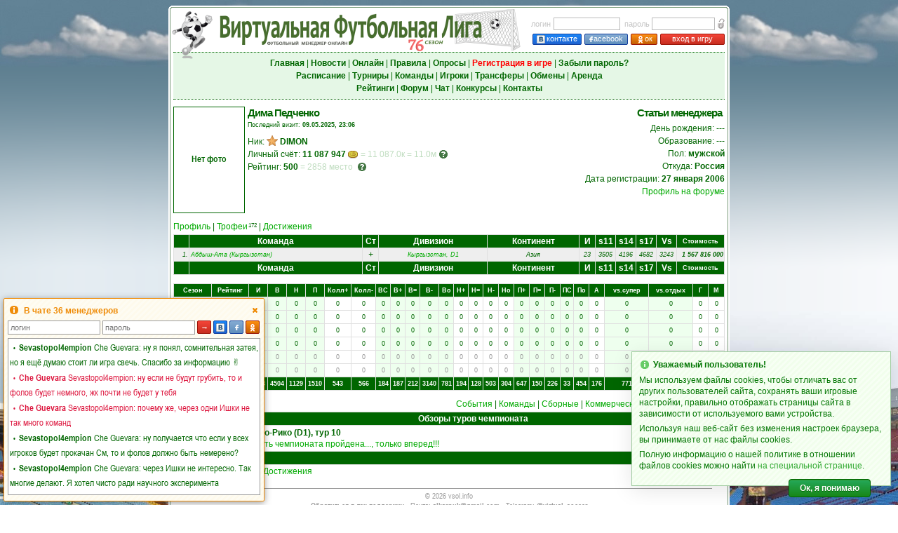

--- FILE ---
content_type: text/html; charset=UTF-8
request_url: https://vsol.info/v3_reviews.php?num=13446
body_size: 31482
content:
<!DOCTYPE html>
<html lang="ru" style="overflow-y:scroll">
<head>
<meta charset="utf-8" />
<meta name="description" content="Футбольный менеджер Виртуальная Футбольная Лига: онлайн игра про футбол, управляй своим любимым футбольным клубом!" />
<meta name="keywords" content="футбольный менеджер, онлайн игра футбол, бесплатные онлайн игры футбол, виртуальный футбол" />
<meta name="viewport" content="width=800, user-scalable=yes, viewport-fit=cover">
<meta property="og:title" content="Виртуальная Футбольная Лига: футбольный менеджер"/>
<meta property="og:image" content="/pics/virtualsoccer.jpg"/>
<title>Виртуальная Футбольная Лига: футбольный менеджер</title>
<link rel="icon" href="/pics/favicon.ico" type="image/x-icon" />
<link rel="shortcut icon" href="/pics/favicon.ico" type="image/x-icon" />
<link rel="img_src" href="/pics/virtualsoccer.jpg" />
<link rel="stylesheet" type="text/css" href="/vsolmain-3.1.4.min.css" />
<link rel="stylesheet" type="text/css" href="/vsolmain-defbrowser-1.0.4.css" />
<link rel="stylesheet" type="text/css" href="/ajax/jquery.ui-vfl.1.2.8.css" />
<link rel="stylesheet" type="text/css" href="/ajax/jquery.theme.ui-vfl.1.2.1.css" />
<link rel="stylesheet" type="text/css" href="/ajax/pnotify-3.0.2.min.css" />
<script type="text/javascript" src="/ajax/jquery-3.4.1.min.js"></script>
<script type="text/javascript" src="/ajax/jquery.ui-vfl.1.2.7.js"></script>
<script type="text/javascript" src="/ajax/pnotify-2.1.1.min.js"></script>
<script type="text/javascript" src="/ajax/pnotify-2.1.1.buttons.min.js"></script>
<script type="text/javascript" src="/ajax/jquery.cookie.js"></script>
<script type="text/javascript" src="/ajax/init-1.3.0.min.js"></script>
<script async src="https://www.googletagmanager.com/gtag/js?id=G-3S9LCMTM56"></script>
<script>
window.dataLayer = window.dataLayer || [];
function gtag(){dataLayer.push(arguments);}
gtag("js", new Date());
gtag("config", "G-3S9LCMTM56");
</script><script type="text/javascript">$(function() {initPage()})</script></head>
<body  onunload="" style="background-image: url('menu/backgr.png'); background-repeat: repeat-y; background-size: 100% 1px;">
<script type="text/javascript">
if(!!window.performance && window.performance.navigation.type === 2) window.location.reload()
</script>
<div style="position:absolute; z-index:-1; background-image:url(/menu/skyh.jpg); left:0; height:98px; width:100%" id="toppage"></div>
<div style="position:absolute; z-index:-1; top:96px; left:0; width:100%"><img src="menu/skygr.png" style="width:100%; height:40vh" alt="" /></div>
<table style="border-width:0; height:100%; width:800px">
<tr style="height:8px">
    <td style="width:5px; min-width:5px; height:3px; min-height:3px"></td>
    <td  style="width:790px"></td>
    <td style="width:5px; min-width:5px"></td>
</tr>
<tr style="height:5px; min-height:5px">
    <td style="background-image:url(/menu/top_left.gif); height:5px; min-height:5px"></td>
    <td style="background-image:url(/menu/horiz.gif)"></td>
    <td style="background-image:url(/menu/top_right.gif)"></td>
</tr>
<tr style="height:1px; min-height:1px">
    <td style="background-image:url(/menu/vert.gif); height:1px; min-height:1px" rowspan="3"></td>
    <td class="bwh"></td>
    <td style="background-image:url(/menu/vert.gif)" rowspan="3"></td>
</tr>
<tr>
<td class="txt bwh vt tmain"><div style="min-height:400px"><div id="centerscr" style="position:fixed; left:50%; top:50%; width:1px; height:1px"></div>
<script type="text/javascript" src="/ajax/menu-1.3.5.min.js"></script>
<form method="post" id="login_form" name="login_form" action="/managerzone.php">
<table class="wst">
<tr>
<td style="width:65%; height:60px"><div style="position:relative; left:-8px; top:-4px; width:100%"><img src="pics/logovsol.png" alt="" title="" style="position:absolute; width:60px; height:75px; left:5px; top:-31px; border:0" /><img id="img_logo" src="pics/s76.png" title="Футбольный менеджер" alt="Футбольный менеджер" style="position:absolute; left:6px; top:-31px; border:0; width:500px; height:65px" /></div></td>
<td style="width:35%; height:60px">
<table style="margin-right:0">
<tr>
<td class="lh21 mGr" style="padding-right:4px">логин</td>
<td class="lh21 txtl"><input tabindex="1" class="form5" name="login_n" type="text" maxlength="40" onkeypress="return loginE(event,1)" value="" style="width:95px; height:18px; line-height:18px; padding:0 2px" /></td>
<td class="lh21 mGr" style="padding-right:3px; padding-left:6px">пароль</td>
<td class="lh21 txtl"><input tabindex="2" class="form5" name="login_p" type="password" maxlength="40" value="" onkeypress="return loginE(event,1)" style="width:90px; height:18px; line-height:18px; padding:0 2px" /></td>
<td class="lh21 txtr"><img class="qt" title="Забыли пароль?" src="pics/forgot.gif" alt="" style="padding:3px 0 0 3px; width:11px; height:16px; border:0; cursor:pointer" onclick="fpass()" /></td>
</tr>
<tr>
<td class="txtr" colspan="5" height="19" valign="bottom"><a tabindex="3" class="butn-enter-vk qt" title="Вход в игру через Вконтакте" style="width:68px; height:14px; margin-right:4px" href="https://oauth.vk.com/authorize?client_id=8169355&redirect_uri=https://vfliga.com/managerzone.php&scope=notify,friends,offline,email&response_type=code&display=popup&v=5.131&state=291637"><img src="pics/vk2.gif" border="0" style="margin:1px 2px 0 0; width:12px; height:13px; vertical-align:top" />контакте</a><a tabindex="4" class="butn-enter-fb qt" title="Вход в игру через Facebook" style="width:60px; height:14px; margin-right:4px" href="https://vfliga.com/facebook_login.php"><img src="pics/fb2.gif" border="0" style="margin:1px 1px 0 0; width:5px; height:13px; vertical-align:top" />acebook</a><a tabindex="5" class="butn-enter-orange qt" title="Вход в игру через Одноклассники" style="width:36px; height:14px; margin-right:4px" href="https://connect.ok.ru/oauth/authorize?client_id=1095703040&redirect_uri=https://vfliga.com/managerzone.php&response_type=code&state=okauth"><img src="pics/od2.gif" border="0" style="margin:0.5px 0 0 0; width:12px; height:13px; vertical-align:top" />ок</a><a tabindex="6" class="butn-enter qt" title="Нажмите для входа в игру" style="width:90px; height:14px" href="javascript:void(0)" onclick="league_login(1); return false">вход в игру</a></td>
<td></td>
</tr>
</table>
</td>
</tr>
</table>
</form>
<table align="center" width="100%" style="border-top:1px dotted #006600; border-bottom:1px dotted #006600">
<tr style="background-color:#e5f7e6">
<td class="lh18" style="padding:6px 0; white-space:nowrap; width:100%; min-width:100%"><a tabindex="10" class="mnuh" href="index.php"><b>Главная</b></a> | <a tabindex="11" class="mnuh" href="news.php"><b>Новости</b></a> | <a tabindex="12" class="mnuh" href="online.php"><b>Онлайн</b></a> | <a tabindex="13" class="mnuh" href="rules.php"><b>Правила</b></a> | <a tabindex="14" class="mnuh" href="vox.php"><b>Опросы</b></a> | <a tabindex="15" class="mnu2" href="v3_user_register.php"><b>Регистрация в игре</b></a> | <a tabindex="16" class="mnuh" href="lost_password.php"><b>Забыли пароль?</b></a><br /><a tabindex="17" class="mnuh" href="shed.php"><b>Расписание</b></a> | <a tabindex="18" class="mnuh" href="league.php"><b>Турниры</b></a> | <a tabindex="19" class="mnuh" href="teams.php"><b>Команды</b></a> | <a tabindex="20" id="menu_plrz" class="mnuh" href="plrz_show.php"><b>Игроки</b></a><span id="menu_plrz_counter" class="up lh12" style="padding-left:1px; display:none"></span> | <a tabindex="21" id="menu_transfer" class="mnuh" href="transferlist.php"><b>Трансферы</b></a><span id="menu_transfer_counter" class="upr lh12" style="padding-left:1px; display:none"></span> | <a tabindex="22" class="mnuh" href="obmen.php"><b>Обмены</b></a> | <a tabindex="23" id="menu_arenda" class="mnuh" href="arendalist.php"><b>Аренда</b></a><span id="menu_arenda_counter" class="upr lh12" style="padding-left:1px; display:none"></span><br /><a tabindex="24" class="mnuh" href="statistics.php"><b>Рейтинги</b></a> | <a tabindex="25" class="mnuh" href="https://forum.vsol.info" target="_blank"><b>Форум</b></a> | <a tabindex="26" class="mnuh" href="javascript:void()" onclick="openChat(); return false"><b>Чат</b></a> | <a tabindex="27" class="mnuh" href="prognosis.php"><b>Конкурсы</b></a> | <a tabindex="28" class="mnuh" href="about.php"><b>Контакты</b></a></td>
</tr>
</table>
<fieldset style="color:#990000; background-color:#FFEEEE; border: 1px dotted #660000; padding: 5px; margin: 5px 1px; display:none" id="gE"></fieldset><script type="text/javascript" src="/ajax/dialog-1.1.6.min.js"></script>
<table width="100%" border="0" align="center" style="margin:10px auto">
<tr>
<td width="102" rowspan="2" align="center" class="txt3" valign="middle"><div style="width:100px; height:150px; border:1px solid #006600"><div style="padding-top:65px; line-height:16px"><b>Нет фото</b></div></div></td>
<td class="txtl" rowspan="2" valign="top" style="padding-left:4px">
<div class="hdr2l">Дима Педченко</div>
<div class="lh14 txt2l" style="margin-top:2px">Последний визит: <b>09.05.2025, 23:06</b></span></div>
<div class="lh18" style="margin-top:8px">Ник: <span class="qt" title="VIP-менеджер"><img src="/pics/vip/vip-1-16.png" style="vertical-align:top; padding-top:0; padding-right:3px"></span><b>DIMON</b></div>
<div class="lh18">Личный счёт: <b>11 087 947</b><img src="pics/vs16.png" style="width:16px; height:16px; vertical-align:middle; padding-left:2px"><span style="color:#C0DDC0"> = 11 087.0к = 11.0м</span><button id="hint_1" class="btn-help qt" style="margin-left:2px" onclick="return false"></button></div>
<div class="lh18">Рейтинг: <b>500</b><span style="color:#C0DDC0"> = 2858 место </span><button id="hint_2" class="btn-help qt" style="margin-left:2px" onclick="return false"></button></div>
</td>
<td class="txtr" valign="top"><div class="hdr2r" style="padding-right:4px; margin-bottom:2px">Статьи менеджера</div></td>
</tr>
<tr>
<td class="txtr" valign="top"><div class="lh18">День рождения: ---</div>
<div class="lh18">Образование: ---</div>
<div class="lh18">Пол: <b>мужской</b></div>
<div class="lh18">Откуда: </a><b>Россия</b></div>
<div class="lh18">Дата регистрации: <b>27 января 2006</b></div>
<div class="lh18"><a href="https://forum.vsol.info/memberlist.php?mode=viewprofile&amp;u=6702" target="_blank" class="mnuG">Профиль на форуме</a></div></td></tr></table><div id="hint_str" style="display:none"></div>
<script type="text/javascript">
    $("#hint_1").click(function() {
        $("#hint_str").load("ajax/hint.php?id=33").dialog({autoOpen: false, title:"Личный счёт", width:450}).dialog("option", "position", {my: "right top", at: "left bottom", of: $("#hint_1")}).dialog("open")
        return false
    })
    $("#hint_2").click(function() {
        $("#hint_str").load("ajax/hint.php?id=10").dialog({autoOpen: false, title:"Рейтинг менеджера", width:550}).dialog("option", "position", {my: "right top", at: "left bottom", of: $("#hint_2")}).dialog("open")
        return false
    })
    $("#hint_3").click(function() {
        $("#hint_str").load("ajax/hint.php?id=12").dialog({autoOpen: false, title:"Число команд", width:550}).dialog("option", "position", {my: "right top", at: "left bottom", of: $("#hint_3")}).dialog("open")
        return false
    })
</script>

<!-- BEGIN: CoachMenu -->
<table width="100%" border="0" align="center">
<tr><td class="lh18 txtl">
<a href="v3_profile.php?num=13446" class="mnuG">Профиль</a>
 | <a href="v3_trophies.php?num=13446&amp;page=1" class="mnuG">Трофеи</a><span class="up" style="padding-left:1px">172</span> | <a href="v3_trophies.php?num=13446&amp;page=3" class="mnuG">Достижения</a></td>
</tr>
</table>
<!-- END: CoachMenu -->

<!-- BEGIN: CoachTeams -->
<table width="100%" align="center" class="tbl">
<tr bgcolor="#006600">
<td class="lh18 txtw"></td>
<td class="lh18 txtw"><b>Команда</b></td>
<td class="lh18 txtw qt" title="Статус команды" width="20"><b>Ст</b></td>
<td class="lh18 txtw"><b>Дивизион</b></td>
<td class="lh18 txtw"><b>Континент</b></td>
<td class="lh18 txtw qt" title="Число игроков в команде" width="20"><b>И</b></td>
<td class="lh18 txtw qt" title="Сила 11-ти лучших игроков" width="26"><b>s11</b></td>
<td class="lh18 txtw qt" title="Сила 14-ти лучших игроков" width="26"><b>s14</b></td>
<td class="lh18 txtw qt" title="Сила 17-ти лучших игроков" width="26"><b>s17</b></td>
<td class="lh18 txtw qt" title="Рейтинг силы с учетом спецвозможностей" width="26"><b>Vs</b></td>
<td class="lh18 txt2w qt" title="Общая стоимость команды" width="65"><b>Стоимость</b></td>
</tr>
<tr bgcolor="#EEEEEE">
<td class="lh18 txt2r"><i>1.</i></td>
<td class="lh18 txt2l" style="padding:0 2px"><a href="roster.php?num=4999"><i>Абдыш-Ата (Кыргызстан)</i></a></td>
<td class="lh18 txt"><i>+</i></td>
<td class="lh18 txt2"><i><a href="v2champ.php?num=124532">Кыргызстан, D1</a></i></td>
<td class="lh18 txt2"><i>Азия</i></td>
<td class="lh18 txt2"><i>23</i></td>
<td class="lh18 txt2"><i>3505</i></td>
<td class="lh18 txt2"><i>4196</i></td>
<td class="lh18 txt2"><i>4682</i></td>
<td class="lh18 txt2"><i>3243</i></td>
<td class="lh18 txt2r"><i><b>1 567 816 000</b></i></td>
</tr>
<tr bgcolor="#006600">
<td class="lh18 txtw"></td>
<td class="lh18 txtw"><b>Команда</b></td>
<td class="lh18 txtw qt" title="Статус команды"><b>Ст</b></td>
<td class="lh18 txtw"><b>Дивизион</b></td>
<td class="lh18 txtw"><b>Континент</b></td>
<td class="lh18 txtw qt" title="Число игроков в команде"><b>И</b></td>
<td class="lh18 txtw qt" title="Сила 11-ти лучших игроков"><b>s11</b></td>
<td class="lh18 txtw qt" title="Сила 14-ти лучших игроков"><b>s14</b></td>
<td class="lh18 txtw qt" title="Сила 17-ти лучших игроков"><b>s17</b></td>
<td class="lh18 txtw qt" title="Рейтинг силы с учетом спецвозможностей"><b>Vs</b></td>
<td class="lh18 txt2w qt" title="Общая стоимость команды"><b>Стоимость</b></td>
</tr>
</table>
<!-- END: CoachTeams -->
<script type="text/javascript">
$(document).on('click', '[data-main]', function() {
	var main = $(this).data('main');
    $('tr[data-child=' + main + ']').slideToggle(0);
    var data_img = $('[data-img=' + main + ']');
    if (data_img.attr("src")=='pics/plus.gif') {
        data_img.attr("src", 'pics/minus.gif').tooltip( "option", "content", "Свернуть");
    }
    else {
        data_img.attr("src", 'pics/plus.gif').tooltip( "option", "content", "Раскрыть все сезоны");
    }
});
</script>
<table width="100%" align="center" class="tbl" style="margin-top:12px">
<tr bgcolor="#006600">
<td class="lh18 txt2w qt" title="Сезон"><b>Сезон</b></td>
<td class="lh18 txt2w qt" title="Изменение рейтинга менеджера за сезон"><b>Рейтинг</b></td>
<td class="lh18 txt2w qt" title="Число игр"><b>И</b></td>
<td class="lh18 txt2w qt" title="Число выигрышей"><b>В</b></td>
<td class="lh18 txt2w qt" title="Число ничьих"><b>Н</b></td>
<td class="lh18 txt2w qt" title="Число проигрышей"><b>П</b></td>
<td class="lh18 txt2w qt" title="Число выигранных коллизий"><b>Колл+</b></td>
<td class="lh18 txt2w qt" title="Число проигранных коллизий"><b>Колл-</b></td>
<td class="lh18 txt2w qt" title="Выигрыши против суперов"><b>ВC</b></td>
<td class="lh18 txt2w qt" title="Выигрыши у сильного соперника"><b>В+</b></td>
<td class="lh18 txt2w qt" title="Выигрыши у равного соперника"><b>В=</b></td>
<td class="lh18 txt2w qt" title="Выигрыши у слабого соперника"><b>В-</b></td>
<td class="lh18 txt2w qt" title="Остальные выигрыши"><b>Вo</b></td>
<td class="lh18 txt2w qt" title="Ничьи с сильным соперником"><b>Н+</b></td>
<td class="lh18 txt2w qt" title="Ничьи с равным соперником"><b>Н=</b></td>
<td class="lh18 txt2w qt" title="Ничьи со слабым соперником"><b>Н-</b></td>
<td class="lh18 txt2w qt" title="Остальные ничьи"><b>Нo</b></td>
<td class="lh18 txt2w qt" title="Поражения сильному сопернику"><b>П+</b></td>
<td class="lh18 txt2w qt" title="Поражения равному сопернику"><b>П=</b></td>
<td class="lh18 txt2w qt" title="Поражения слабому сопернику"><b>П-</b></td>
<td class="lh18 txt2w qt" title="Поражения супернастроем"><b>ПC</b></td>
<td class="lh18 txt2w qt" title="Остальные поражения"><b>Пo</b></td>
<td class="lh18 txt2w qt" title="Число автосоставов"><b>А</b></td>
<td class="lh18 txt2w qt" title="Число супернастроев против вашей команды" width="60"><b>vs.супер</b></td>
<td class="lh18 txt2w qt" title="Число отдыхов против вашей команды" width="60"><b>vs.отдых</b></td>
<td class="lh18 txt2w qt" title="Число грубых игр против негрубой"><b>Г</b></td>
<td class="lh18 txt2w qt" title="Число негрубых игр против грубой"><b>М</b></td>
</tr>
<tr>
<td class="lh16 txt2 qt"  title="Сезон">76</td>
<td class="lh16 txtr qh" style="padding-right:2px" title="Изменение рейтинга за 76 сезон:<br>0.00 * 1.00 = 0.00"><b>0.00<span class="up">*1.00</span></b></td>
<td class="lh16 txt2 qt" bgcolor="#EEFFEE" title="Число игр">0</td>
<td class="lh16 txt2 qt" bgcolor="#EEFFEE" title="Число выигрышей">0</td>
<td class="lh16 txt2 qt" bgcolor="#EEFFEE" title="Число ничьих">0</td>
<td class="lh16 txt2 qt" bgcolor="#EEFFEE" title="Число проигрышей">0</td>
<td class="lh16 txt2 qt" title="Число выигранных коллизий">0</td>
<td class="lh16 txt2 qt" title="Число проигранных коллизий">0</td>
<td class="lh16 txt2 qt" bgcolor="#EEFFEE" title="Выигрыши против суперов">0</td>
<td class="lh16 txt2 qt" bgcolor="#EEFFEE" title="Выигрыши у сильного соперника">0</td>
<td class="lh16 txt2 qt" bgcolor="#EEFFEE" title="Выигрыши у равного соперника">0</td>
<td class="lh16 txt2 qt" bgcolor="#EEFFEE" title="Выигрыши у слабого соперника">0</td>
<td class="lh16 txt2 qt" bgcolor="#EEFFEE" title="Остальные выигрыши">0</td>
<td class="lh16 txt2 qt" title="Ничьи с сильным соперником">0</td>
<td class="lh16 txt2 qt" title="Ничьи с равным соперником">0</td>
<td class="lh16 txt2 qt" title="Ничьи со слабым соперником">0</td>
<td class="lh16 txt2 qt" title="Остальные ничьи">0</td>
<td class="lh16 txt2 qt" bgcolor="#EEFFEE" title="Поражения сильному сопернику">0</td>
<td class="lh16 txt2 qt" bgcolor="#EEFFEE" title="Поражения равному сопернику">0</td>
<td class="lh16 txt2 qt" bgcolor="#EEFFEE" title="Поражения слабому сопернику">0</td>
<td class="lh16 txt2 qt" bgcolor="#EEFFEE" title="Поражения супернастроем">0</td>
<td class="lh16 txt2 qt" bgcolor="#EEFFEE" title="Остальные поражения">0</td>
<td class="lh16 txt2 qt" title="Число автосоставов">0</td>
<td class="lh16 txt2 qt" bgcolor="#EEFFEE" title="Число супернастроев против вашей команды">0</td>
<td class="lh16 txt2 qt" bgcolor="#EEFFEE" title="Число отдыхов против вашей команды">0</td>
<td class="lh16 txt2 qt" title="Число грубых игр против негрубой">0</td>
<td class="lh16 txt2 qt" title="Число негрубых игр против грубой">0</td>
</tr>
<tr>
<td class="lh16 txt2 qt"  title="Сезон">75</td>
<td class="lh16 txtr qh" style="padding-right:2px" title="Изменение рейтинга за 75 сезон:<br>0.00 * 0.75 = 0.00"><b>0.00<span class="up">*0.75</span></b></td>
<td class="lh16 txt2 qt" bgcolor="#EEFFEE" title="Число игр">0</td>
<td class="lh16 txt2 qt" bgcolor="#EEFFEE" title="Число выигрышей">0</td>
<td class="lh16 txt2 qt" bgcolor="#EEFFEE" title="Число ничьих">0</td>
<td class="lh16 txt2 qt" bgcolor="#EEFFEE" title="Число проигрышей">0</td>
<td class="lh16 txt2 qt" title="Число выигранных коллизий">0</td>
<td class="lh16 txt2 qt" title="Число проигранных коллизий">0</td>
<td class="lh16 txt2 qt" bgcolor="#EEFFEE" title="Выигрыши против суперов">0</td>
<td class="lh16 txt2 qt" bgcolor="#EEFFEE" title="Выигрыши у сильного соперника">0</td>
<td class="lh16 txt2 qt" bgcolor="#EEFFEE" title="Выигрыши у равного соперника">0</td>
<td class="lh16 txt2 qt" bgcolor="#EEFFEE" title="Выигрыши у слабого соперника">0</td>
<td class="lh16 txt2 qt" bgcolor="#EEFFEE" title="Остальные выигрыши">0</td>
<td class="lh16 txt2 qt" title="Ничьи с сильным соперником">0</td>
<td class="lh16 txt2 qt" title="Ничьи с равным соперником">0</td>
<td class="lh16 txt2 qt" title="Ничьи со слабым соперником">0</td>
<td class="lh16 txt2 qt" title="Остальные ничьи">0</td>
<td class="lh16 txt2 qt" bgcolor="#EEFFEE" title="Поражения сильному сопернику">0</td>
<td class="lh16 txt2 qt" bgcolor="#EEFFEE" title="Поражения равному сопернику">0</td>
<td class="lh16 txt2 qt" bgcolor="#EEFFEE" title="Поражения слабому сопернику">0</td>
<td class="lh16 txt2 qt" bgcolor="#EEFFEE" title="Поражения супернастроем">0</td>
<td class="lh16 txt2 qt" bgcolor="#EEFFEE" title="Остальные поражения">0</td>
<td class="lh16 txt2 qt" title="Число автосоставов">0</td>
<td class="lh16 txt2 qt" bgcolor="#EEFFEE" title="Число супернастроев против вашей команды">0</td>
<td class="lh16 txt2 qt" bgcolor="#EEFFEE" title="Число отдыхов против вашей команды">0</td>
<td class="lh16 txt2 qt" title="Число грубых игр против негрубой">0</td>
<td class="lh16 txt2 qt" title="Число негрубых игр против грубой">0</td>
</tr>
<tr>
<td class="lh16 txt2 qt"  title="Сезон">74</td>
<td class="lh16 txtr qh" style="padding-right:2px" title="Изменение рейтинга за 74 сезон:<br>0.00 * 0.50 = 0.00"><b>0.00<span class="up">*0.50</span></b></td>
<td class="lh16 txt2 qt" bgcolor="#EEFFEE" title="Число игр">0</td>
<td class="lh16 txt2 qt" bgcolor="#EEFFEE" title="Число выигрышей">0</td>
<td class="lh16 txt2 qt" bgcolor="#EEFFEE" title="Число ничьих">0</td>
<td class="lh16 txt2 qt" bgcolor="#EEFFEE" title="Число проигрышей">0</td>
<td class="lh16 txt2 qt" title="Число выигранных коллизий">0</td>
<td class="lh16 txt2 qt" title="Число проигранных коллизий">0</td>
<td class="lh16 txt2 qt" bgcolor="#EEFFEE" title="Выигрыши против суперов">0</td>
<td class="lh16 txt2 qt" bgcolor="#EEFFEE" title="Выигрыши у сильного соперника">0</td>
<td class="lh16 txt2 qt" bgcolor="#EEFFEE" title="Выигрыши у равного соперника">0</td>
<td class="lh16 txt2 qt" bgcolor="#EEFFEE" title="Выигрыши у слабого соперника">0</td>
<td class="lh16 txt2 qt" bgcolor="#EEFFEE" title="Остальные выигрыши">0</td>
<td class="lh16 txt2 qt" title="Ничьи с сильным соперником">0</td>
<td class="lh16 txt2 qt" title="Ничьи с равным соперником">0</td>
<td class="lh16 txt2 qt" title="Ничьи со слабым соперником">0</td>
<td class="lh16 txt2 qt" title="Остальные ничьи">0</td>
<td class="lh16 txt2 qt" bgcolor="#EEFFEE" title="Поражения сильному сопернику">0</td>
<td class="lh16 txt2 qt" bgcolor="#EEFFEE" title="Поражения равному сопернику">0</td>
<td class="lh16 txt2 qt" bgcolor="#EEFFEE" title="Поражения слабому сопернику">0</td>
<td class="lh16 txt2 qt" bgcolor="#EEFFEE" title="Поражения супернастроем">0</td>
<td class="lh16 txt2 qt" bgcolor="#EEFFEE" title="Остальные поражения">0</td>
<td class="lh16 txt2 qt" title="Число автосоставов">0</td>
<td class="lh16 txt2 qt" bgcolor="#EEFFEE" title="Число супернастроев против вашей команды">0</td>
<td class="lh16 txt2 qt" bgcolor="#EEFFEE" title="Число отдыхов против вашей команды">0</td>
<td class="lh16 txt2 qt" title="Число грубых игр против негрубой">0</td>
<td class="lh16 txt2 qt" title="Число негрубых игр против грубой">0</td>
</tr>
<tr>
<td class="lh16 txt2 qt"  title="Сезон">73</td>
<td class="lh16 txtr qh" style="padding-right:2px" title="Изменение рейтинга за 73 сезон:<br>0.00 * 0.25 = 0.00"><b>0.00<span class="up">*0.25</span></b></td>
<td class="lh16 txt2 qt" bgcolor="#EEFFEE" title="Число игр">0</td>
<td class="lh16 txt2 qt" bgcolor="#EEFFEE" title="Число выигрышей">0</td>
<td class="lh16 txt2 qt" bgcolor="#EEFFEE" title="Число ничьих">0</td>
<td class="lh16 txt2 qt" bgcolor="#EEFFEE" title="Число проигрышей">0</td>
<td class="lh16 txt2 qt" title="Число выигранных коллизий">0</td>
<td class="lh16 txt2 qt" title="Число проигранных коллизий">0</td>
<td class="lh16 txt2 qt" bgcolor="#EEFFEE" title="Выигрыши против суперов">0</td>
<td class="lh16 txt2 qt" bgcolor="#EEFFEE" title="Выигрыши у сильного соперника">0</td>
<td class="lh16 txt2 qt" bgcolor="#EEFFEE" title="Выигрыши у равного соперника">0</td>
<td class="lh16 txt2 qt" bgcolor="#EEFFEE" title="Выигрыши у слабого соперника">0</td>
<td class="lh16 txt2 qt" bgcolor="#EEFFEE" title="Остальные выигрыши">0</td>
<td class="lh16 txt2 qt" title="Ничьи с сильным соперником">0</td>
<td class="lh16 txt2 qt" title="Ничьи с равным соперником">0</td>
<td class="lh16 txt2 qt" title="Ничьи со слабым соперником">0</td>
<td class="lh16 txt2 qt" title="Остальные ничьи">0</td>
<td class="lh16 txt2 qt" bgcolor="#EEFFEE" title="Поражения сильному сопернику">0</td>
<td class="lh16 txt2 qt" bgcolor="#EEFFEE" title="Поражения равному сопернику">0</td>
<td class="lh16 txt2 qt" bgcolor="#EEFFEE" title="Поражения слабому сопернику">0</td>
<td class="lh16 txt2 qt" bgcolor="#EEFFEE" title="Поражения супернастроем">0</td>
<td class="lh16 txt2 qt" bgcolor="#EEFFEE" title="Остальные поражения">0</td>
<td class="lh16 txt2 qt" title="Число автосоставов">0</td>
<td class="lh16 txt2 qt" bgcolor="#EEFFEE" title="Число супернастроев против вашей команды">0</td>
<td class="lh16 txt2 qt" bgcolor="#EEFFEE" title="Число отдыхов против вашей команды">0</td>
<td class="lh16 txt2 qt" title="Число грубых игр против негрубой">0</td>
<td class="lh16 txt2 qt" title="Число негрубых игр против грубой">0</td>
</tr>
<tr>
<td class="lh16 txt2 qt" style="color:#999999" title="Сезон">72</td>
<td class="lh16 txtr qh" style="color:#999999; padding-right:2px" title="Изменение рейтинга за 72 сезон:<br>не учитывается в текущем рейтинге менеджера"><b>0.00<span class="up">*0.00</span></b></td>
<td class="lh16 txt2 qt" bgcolor="#EEFFEE" style="color:#999999" title="Число игр">0</td>
<td class="lh16 txt2 qt" bgcolor="#EEFFEE" style="color:#999999" title="Число выигрышей">0</td>
<td class="lh16 txt2 qt" bgcolor="#EEFFEE" style="color:#999999" title="Число ничьих">0</td>
<td class="lh16 txt2 qt" bgcolor="#EEFFEE" style="color:#999999" title="Число проигрышей">0</td>
<td class="lh16 txt2 qt" style="color:#999999" title="Число выигранных коллизий">0</td>
<td class="lh16 txt2 qt" style="color:#999999" title="Число проигранных коллизий">0</td>
<td class="lh16 txt2 qt" bgcolor="#EEFFEE" style="color:#999999" title="Выигрыши против суперов">0</td>
<td class="lh16 txt2 qt" bgcolor="#EEFFEE" style="color:#999999" title="Выигрыши у сильного соперника">0</td>
<td class="lh16 txt2 qt" bgcolor="#EEFFEE" style="color:#999999" title="Выигрыши у равного соперника">0</td>
<td class="lh16 txt2 qt" bgcolor="#EEFFEE" style="color:#999999" title="Выигрыши у слабого соперника">0</td>
<td class="lh16 txt2 qt" bgcolor="#EEFFEE" style="color:#999999" title="Остальные выигрыши">0</td>
<td class="lh16 txt2 qt" style="color:#999999" title="Ничьи с сильным соперником">0</td>
<td class="lh16 txt2 qt" style="color:#999999" title="Ничьи с равным соперником">0</td>
<td class="lh16 txt2 qt" style="color:#999999" title="Ничьи со слабым соперником">0</td>
<td class="lh16 txt2 qt" style="color:#999999" title="Остальные ничьи">0</td>
<td class="lh16 txt2 qt" bgcolor="#EEFFEE" style="color:#999999" title="Поражения сильному сопернику">0</td>
<td class="lh16 txt2 qt" bgcolor="#EEFFEE" style="color:#999999" title="Поражения равному сопернику">0</td>
<td class="lh16 txt2 qt" bgcolor="#EEFFEE" style="color:#999999" title="Поражения слабому сопернику">0</td>
<td class="lh16 txt2 qt" bgcolor="#EEFFEE" style="color:#999999" title="Поражения супернастроем">0</td>
<td class="lh16 txt2 qt" bgcolor="#EEFFEE" style="color:#999999" title="Остальные поражения">0</td>
<td class="lh16 txt2 qt" style="color:#999999" title="Число автосоставов">0</td>
<td class="lh16 txt2 qt" bgcolor="#EEFFEE" style="color:#999999" title="Число супернастроев против вашей команды">0</td>
<td class="lh16 txt2 qt" bgcolor="#EEFFEE" style="color:#999999" title="Число отдыхов против вашей команды">0</td>
<td class="lh16 txt2 qt" style="color:#999999" title="Число грубых игр против негрубой">0</td>
<td class="lh16 txt2 qt" style="color:#999999" title="Число негрубых игр против грубой">0</td>
</tr>
<tr>
<td class="lh16 txt2 qt" style="color:#999999" title="Сезон">71</td>
<td class="lh16 txtr qh" style="color:#999999; padding-right:2px" title="Изменение рейтинга за 71 сезон:<br>не учитывается в текущем рейтинге менеджера"><b>0.00<span class="up">*0.00</span></b></td>
<td class="lh16 txt2 qt" bgcolor="#EEFFEE" style="color:#999999" title="Число игр">0</td>
<td class="lh16 txt2 qt" bgcolor="#EEFFEE" style="color:#999999" title="Число выигрышей">0</td>
<td class="lh16 txt2 qt" bgcolor="#EEFFEE" style="color:#999999" title="Число ничьих">0</td>
<td class="lh16 txt2 qt" bgcolor="#EEFFEE" style="color:#999999" title="Число проигрышей">0</td>
<td class="lh16 txt2 qt" style="color:#999999" title="Число выигранных коллизий">0</td>
<td class="lh16 txt2 qt" style="color:#999999" title="Число проигранных коллизий">0</td>
<td class="lh16 txt2 qt" bgcolor="#EEFFEE" style="color:#999999" title="Выигрыши против суперов">0</td>
<td class="lh16 txt2 qt" bgcolor="#EEFFEE" style="color:#999999" title="Выигрыши у сильного соперника">0</td>
<td class="lh16 txt2 qt" bgcolor="#EEFFEE" style="color:#999999" title="Выигрыши у равного соперника">0</td>
<td class="lh16 txt2 qt" bgcolor="#EEFFEE" style="color:#999999" title="Выигрыши у слабого соперника">0</td>
<td class="lh16 txt2 qt" bgcolor="#EEFFEE" style="color:#999999" title="Остальные выигрыши">0</td>
<td class="lh16 txt2 qt" style="color:#999999" title="Ничьи с сильным соперником">0</td>
<td class="lh16 txt2 qt" style="color:#999999" title="Ничьи с равным соперником">0</td>
<td class="lh16 txt2 qt" style="color:#999999" title="Ничьи со слабым соперником">0</td>
<td class="lh16 txt2 qt" style="color:#999999" title="Остальные ничьи">0</td>
<td class="lh16 txt2 qt" bgcolor="#EEFFEE" style="color:#999999" title="Поражения сильному сопернику">0</td>
<td class="lh16 txt2 qt" bgcolor="#EEFFEE" style="color:#999999" title="Поражения равному сопернику">0</td>
<td class="lh16 txt2 qt" bgcolor="#EEFFEE" style="color:#999999" title="Поражения слабому сопернику">0</td>
<td class="lh16 txt2 qt" bgcolor="#EEFFEE" style="color:#999999" title="Поражения супернастроем">0</td>
<td class="lh16 txt2 qt" bgcolor="#EEFFEE" style="color:#999999" title="Остальные поражения">0</td>
<td class="lh16 txt2 qt" style="color:#999999" title="Число автосоставов">0</td>
<td class="lh16 txt2 qt" bgcolor="#EEFFEE" style="color:#999999" title="Число супернастроев против вашей команды">0</td>
<td class="lh16 txt2 qt" bgcolor="#EEFFEE" style="color:#999999" title="Число отдыхов против вашей команды">0</td>
<td class="lh16 txt2 qt" style="color:#999999" title="Число грубых игр против негрубой">0</td>
<td class="lh16 txt2 qt" style="color:#999999" title="Число негрубых игр против грубой">0</td>
</tr>
<tr data-child="all_season" style="display: none;">
<td class="lh16 txt2 qt" style="color:#999999" title="Сезон">70</td>
<td class="lh16 txtr qh" style="color:#999999; padding-right:2px" title="Изменение рейтинга за 70 сезон:<br>не учитывается в текущем рейтинге менеджера"><b>+35.33<span class="up">*0.00</span></b></td>
<td class="lh16 txt2 qt" bgcolor="#EEFFEE" style="color:#999999" title="Число игр">43</td>
<td class="lh16 txt2 qt" bgcolor="#EEFFEE" style="color:#999999" title="Число выигрышей">30</td>
<td class="lh16 txt2 qt" bgcolor="#EEFFEE" style="color:#999999" title="Число ничьих">7</td>
<td class="lh16 txt2 qt" bgcolor="#EEFFEE" style="color:#999999" title="Число проигрышей">6</td>
<td class="lh16 txt2 qt" style="color:#999999" title="Число выигранных коллизий">1</td>
<td class="lh16 txt2 qt" style="color:#999999" title="Число проигранных коллизий">2</td>
<td class="lh16 txt2 qt" bgcolor="#EEFFEE" style="color:#999999" title="Выигрыши против суперов">3</td>
<td class="lh16 txt2 qt" bgcolor="#EEFFEE" style="color:#999999" title="Выигрыши у сильного соперника">0</td>
<td class="lh16 txt2 qt" bgcolor="#EEFFEE" style="color:#999999" title="Выигрыши у равного соперника">0</td>
<td class="lh16 txt2 qt" bgcolor="#EEFFEE" style="color:#999999" title="Выигрыши у слабого соперника">23</td>
<td class="lh16 txt2 qt" bgcolor="#EEFFEE" style="color:#999999" title="Остальные выигрыши">4</td>
<td class="lh16 txt2 qt" style="color:#999999" title="Ничьи с сильным соперником">2</td>
<td class="lh16 txt2 qt" style="color:#999999" title="Ничьи с равным соперником">0</td>
<td class="lh16 txt2 qt" style="color:#999999" title="Ничьи со слабым соперником">3</td>
<td class="lh16 txt2 qt" style="color:#999999" title="Остальные ничьи">2</td>
<td class="lh16 txt2 qt" bgcolor="#EEFFEE" style="color:#999999" title="Поражения сильному сопернику">2</td>
<td class="lh16 txt2 qt" bgcolor="#EEFFEE" style="color:#999999" title="Поражения равному сопернику">0</td>
<td class="lh16 txt2 qt" bgcolor="#EEFFEE" style="color:#999999" title="Поражения слабому сопернику">1</td>
<td class="lh16 txt2 qt" bgcolor="#EEFFEE" style="color:#999999" title="Поражения супернастроем">0</td>
<td class="lh16 txt2 qt" bgcolor="#EEFFEE" style="color:#999999" title="Остальные поражения">3</td>
<td class="lh16 txt2 qt" style="color:#999999" title="Число автосоставов">0</td>
<td class="lh16 txt2 qt" bgcolor="#EEFFEE" style="color:#999999" title="Число супернастроев против вашей команды">6</td>
<td class="lh16 txt2 qt" bgcolor="#EEFFEE" style="color:#999999" title="Число отдыхов против вашей команды">3</td>
<td class="lh16 txt2 qt" style="color:#999999" title="Число грубых игр против негрубой">0</td>
<td class="lh16 txt2 qt" style="color:#999999" title="Число негрубых игр против грубой">0</td>
</tr>
<tr data-child="all_season" style="display: none;">
<td class="lh16 txt2 qt" style="color:#999999" title="Сезон">69</td>
<td class="lh16 txtr qh" style="color:#999999; padding-right:2px" title="Изменение рейтинга за 69 сезон:<br>не учитывается в текущем рейтинге менеджера"><b>+12.51<span class="up">*0.00</span></b></td>
<td class="lh16 txt2 qt" bgcolor="#EEFFEE" style="color:#999999" title="Число игр">41</td>
<td class="lh16 txt2 qt" bgcolor="#EEFFEE" style="color:#999999" title="Число выигрышей">30</td>
<td class="lh16 txt2 qt" bgcolor="#EEFFEE" style="color:#999999" title="Число ничьих">9</td>
<td class="lh16 txt2 qt" bgcolor="#EEFFEE" style="color:#999999" title="Число проигрышей">2</td>
<td class="lh16 txt2 qt" style="color:#999999" title="Число выигранных коллизий">0</td>
<td class="lh16 txt2 qt" style="color:#999999" title="Число проигранных коллизий">4</td>
<td class="lh16 txt2 qt" bgcolor="#EEFFEE" style="color:#999999" title="Выигрыши против суперов">1</td>
<td class="lh16 txt2 qt" bgcolor="#EEFFEE" style="color:#999999" title="Выигрыши у сильного соперника">0</td>
<td class="lh16 txt2 qt" bgcolor="#EEFFEE" style="color:#999999" title="Выигрыши у равного соперника">0</td>
<td class="lh16 txt2 qt" bgcolor="#EEFFEE" style="color:#999999" title="Выигрыши у слабого соперника">24</td>
<td class="lh16 txt2 qt" bgcolor="#EEFFEE" style="color:#999999" title="Остальные выигрыши">5</td>
<td class="lh16 txt2 qt" style="color:#999999" title="Ничьи с сильным соперником">2</td>
<td class="lh16 txt2 qt" style="color:#999999" title="Ничьи с равным соперником">0</td>
<td class="lh16 txt2 qt" style="color:#999999" title="Ничьи со слабым соперником">5</td>
<td class="lh16 txt2 qt" style="color:#999999" title="Остальные ничьи">2</td>
<td class="lh16 txt2 qt" bgcolor="#EEFFEE" style="color:#999999" title="Поражения сильному сопернику">1</td>
<td class="lh16 txt2 qt" bgcolor="#EEFFEE" style="color:#999999" title="Поражения равному сопернику">0</td>
<td class="lh16 txt2 qt" bgcolor="#EEFFEE" style="color:#999999" title="Поражения слабому сопернику">1</td>
<td class="lh16 txt2 qt" bgcolor="#EEFFEE" style="color:#999999" title="Поражения супернастроем">0</td>
<td class="lh16 txt2 qt" bgcolor="#EEFFEE" style="color:#999999" title="Остальные поражения">0</td>
<td class="lh16 txt2 qt" style="color:#999999" title="Число автосоставов">1</td>
<td class="lh16 txt2 qt" bgcolor="#EEFFEE" style="color:#999999" title="Число супернастроев против вашей команды">3</td>
<td class="lh16 txt2 qt" bgcolor="#EEFFEE" style="color:#999999" title="Число отдыхов против вашей команды">2</td>
<td class="lh16 txt2 qt" style="color:#999999" title="Число грубых игр против негрубой">0</td>
<td class="lh16 txt2 qt" style="color:#999999" title="Число негрубых игр против грубой">1</td>
</tr>
<tr data-child="all_season" style="display: none;">
<td class="lh16 txt2 qt" style="color:#999999" title="Сезон">68</td>
<td class="lh16 txtr qh" style="color:#999999; padding-right:2px" title="Изменение рейтинга за 68 сезон:<br>не учитывается в текущем рейтинге менеджера"><b>0.00<span class="up">*0.00</span></b></td>
<td class="lh16 txt2 qt" bgcolor="#EEFFEE" style="color:#999999" title="Число игр">0</td>
<td class="lh16 txt2 qt" bgcolor="#EEFFEE" style="color:#999999" title="Число выигрышей">0</td>
<td class="lh16 txt2 qt" bgcolor="#EEFFEE" style="color:#999999" title="Число ничьих">0</td>
<td class="lh16 txt2 qt" bgcolor="#EEFFEE" style="color:#999999" title="Число проигрышей">0</td>
<td class="lh16 txt2 qt" style="color:#999999" title="Число выигранных коллизий">0</td>
<td class="lh16 txt2 qt" style="color:#999999" title="Число проигранных коллизий">0</td>
<td class="lh16 txt2 qt" bgcolor="#EEFFEE" style="color:#999999" title="Выигрыши против суперов">0</td>
<td class="lh16 txt2 qt" bgcolor="#EEFFEE" style="color:#999999" title="Выигрыши у сильного соперника">0</td>
<td class="lh16 txt2 qt" bgcolor="#EEFFEE" style="color:#999999" title="Выигрыши у равного соперника">0</td>
<td class="lh16 txt2 qt" bgcolor="#EEFFEE" style="color:#999999" title="Выигрыши у слабого соперника">0</td>
<td class="lh16 txt2 qt" bgcolor="#EEFFEE" style="color:#999999" title="Остальные выигрыши">0</td>
<td class="lh16 txt2 qt" style="color:#999999" title="Ничьи с сильным соперником">0</td>
<td class="lh16 txt2 qt" style="color:#999999" title="Ничьи с равным соперником">0</td>
<td class="lh16 txt2 qt" style="color:#999999" title="Ничьи со слабым соперником">0</td>
<td class="lh16 txt2 qt" style="color:#999999" title="Остальные ничьи">0</td>
<td class="lh16 txt2 qt" bgcolor="#EEFFEE" style="color:#999999" title="Поражения сильному сопернику">0</td>
<td class="lh16 txt2 qt" bgcolor="#EEFFEE" style="color:#999999" title="Поражения равному сопернику">0</td>
<td class="lh16 txt2 qt" bgcolor="#EEFFEE" style="color:#999999" title="Поражения слабому сопернику">0</td>
<td class="lh16 txt2 qt" bgcolor="#EEFFEE" style="color:#999999" title="Поражения супернастроем">0</td>
<td class="lh16 txt2 qt" bgcolor="#EEFFEE" style="color:#999999" title="Остальные поражения">0</td>
<td class="lh16 txt2 qt" style="color:#999999" title="Число автосоставов">0</td>
<td class="lh16 txt2 qt" bgcolor="#EEFFEE" style="color:#999999" title="Число супернастроев против вашей команды">0</td>
<td class="lh16 txt2 qt" bgcolor="#EEFFEE" style="color:#999999" title="Число отдыхов против вашей команды">0</td>
<td class="lh16 txt2 qt" style="color:#999999" title="Число грубых игр против негрубой">0</td>
<td class="lh16 txt2 qt" style="color:#999999" title="Число негрубых игр против грубой">0</td>
</tr>
<tr data-child="all_season" style="display: none;">
<td class="lh16 txt2 qt" style="color:#999999" title="Сезон">67</td>
<td class="lh16 txtr qh" style="color:#999999; padding-right:2px" title="Изменение рейтинга за 67 сезон:<br>не учитывается в текущем рейтинге менеджера"><b>+21.00<span class="up">*0.00</span></b></td>
<td class="lh16 txt2 qt" bgcolor="#EEFFEE" style="color:#999999" title="Число игр">30</td>
<td class="lh16 txt2 qt" bgcolor="#EEFFEE" style="color:#999999" title="Число выигрышей">17</td>
<td class="lh16 txt2 qt" bgcolor="#EEFFEE" style="color:#999999" title="Число ничьих">5</td>
<td class="lh16 txt2 qt" bgcolor="#EEFFEE" style="color:#999999" title="Число проигрышей">8</td>
<td class="lh16 txt2 qt" style="color:#999999" title="Число выигранных коллизий">3</td>
<td class="lh16 txt2 qt" style="color:#999999" title="Число проигранных коллизий">1</td>
<td class="lh16 txt2 qt" bgcolor="#EEFFEE" style="color:#999999" title="Выигрыши против суперов">0</td>
<td class="lh16 txt2 qt" bgcolor="#EEFFEE" style="color:#999999" title="Выигрыши у сильного соперника">7</td>
<td class="lh16 txt2 qt" bgcolor="#EEFFEE" style="color:#999999" title="Выигрыши у равного соперника">1</td>
<td class="lh16 txt2 qt" bgcolor="#EEFFEE" style="color:#999999" title="Выигрыши у слабого соперника">4</td>
<td class="lh16 txt2 qt" bgcolor="#EEFFEE" style="color:#999999" title="Остальные выигрыши">5</td>
<td class="lh16 txt2 qt" style="color:#999999" title="Ничьи с сильным соперником">3</td>
<td class="lh16 txt2 qt" style="color:#999999" title="Ничьи с равным соперником">0</td>
<td class="lh16 txt2 qt" style="color:#999999" title="Ничьи со слабым соперником">1</td>
<td class="lh16 txt2 qt" style="color:#999999" title="Остальные ничьи">1</td>
<td class="lh16 txt2 qt" bgcolor="#EEFFEE" style="color:#999999" title="Поражения сильному сопернику">5</td>
<td class="lh16 txt2 qt" bgcolor="#EEFFEE" style="color:#999999" title="Поражения равному сопернику">2</td>
<td class="lh16 txt2 qt" bgcolor="#EEFFEE" style="color:#999999" title="Поражения слабому сопернику">0</td>
<td class="lh16 txt2 qt" bgcolor="#EEFFEE" style="color:#999999" title="Поражения супернастроем">0</td>
<td class="lh16 txt2 qt" bgcolor="#EEFFEE" style="color:#999999" title="Остальные поражения">1</td>
<td class="lh16 txt2 qt" style="color:#999999" title="Число автосоставов">4</td>
<td class="lh16 txt2 qt" bgcolor="#EEFFEE" style="color:#999999" title="Число супернастроев против вашей команды">1</td>
<td class="lh16 txt2 qt" bgcolor="#EEFFEE" style="color:#999999" title="Число отдыхов против вашей команды">2</td>
<td class="lh16 txt2 qt" style="color:#999999" title="Число грубых игр против негрубой">0</td>
<td class="lh16 txt2 qt" style="color:#999999" title="Число негрубых игр против грубой">1</td>
</tr>
<tr data-child="all_season" style="display: none;">
<td class="lh16 txt2 qt" style="color:#999999" title="Сезон">66</td>
<td class="lh16 txtr qh" style="color:#999999; padding-right:2px" title="Изменение рейтинга за 66 сезон:<br>не учитывается в текущем рейтинге менеджера"><b>+65.28<span class="up">*0.00</span></b></td>
<td class="lh16 txt2 qt" bgcolor="#EEFFEE" style="color:#999999" title="Число игр">129</td>
<td class="lh16 txt2 qt" bgcolor="#EEFFEE" style="color:#999999" title="Число выигрышей">67</td>
<td class="lh16 txt2 qt" bgcolor="#EEFFEE" style="color:#999999" title="Число ничьих">32</td>
<td class="lh16 txt2 qt" bgcolor="#EEFFEE" style="color:#999999" title="Число проигрышей">30</td>
<td class="lh16 txt2 qt" style="color:#999999" title="Число выигранных коллизий">12</td>
<td class="lh16 txt2 qt" style="color:#999999" title="Число проигранных коллизий">13</td>
<td class="lh16 txt2 qt" bgcolor="#EEFFEE" style="color:#999999" title="Выигрыши против суперов">1</td>
<td class="lh16 txt2 qt" bgcolor="#EEFFEE" style="color:#999999" title="Выигрыши у сильного соперника">24</td>
<td class="lh16 txt2 qt" bgcolor="#EEFFEE" style="color:#999999" title="Выигрыши у равного соперника">4</td>
<td class="lh16 txt2 qt" bgcolor="#EEFFEE" style="color:#999999" title="Выигрыши у слабого соперника">29</td>
<td class="lh16 txt2 qt" bgcolor="#EEFFEE" style="color:#999999" title="Остальные выигрыши">9</td>
<td class="lh16 txt2 qt" style="color:#999999" title="Ничьи с сильным соперником">13</td>
<td class="lh16 txt2 qt" style="color:#999999" title="Ничьи с равным соперником">2</td>
<td class="lh16 txt2 qt" style="color:#999999" title="Ничьи со слабым соперником">10</td>
<td class="lh16 txt2 qt" style="color:#999999" title="Остальные ничьи">7</td>
<td class="lh16 txt2 qt" bgcolor="#EEFFEE" style="color:#999999" title="Поражения сильному сопернику">14</td>
<td class="lh16 txt2 qt" bgcolor="#EEFFEE" style="color:#999999" title="Поражения равному сопернику">2</td>
<td class="lh16 txt2 qt" bgcolor="#EEFFEE" style="color:#999999" title="Поражения слабому сопернику">2</td>
<td class="lh16 txt2 qt" bgcolor="#EEFFEE" style="color:#999999" title="Поражения супернастроем">0</td>
<td class="lh16 txt2 qt" bgcolor="#EEFFEE" style="color:#999999" title="Остальные поражения">12</td>
<td class="lh16 txt2 qt" style="color:#999999" title="Число автосоставов">4</td>
<td class="lh16 txt2 qt" bgcolor="#EEFFEE" style="color:#999999" title="Число супернастроев против вашей команды">11</td>
<td class="lh16 txt2 qt" bgcolor="#EEFFEE" style="color:#999999" title="Число отдыхов против вашей команды">6</td>
<td class="lh16 txt2 qt" style="color:#999999" title="Число грубых игр против негрубой">0</td>
<td class="lh16 txt2 qt" style="color:#999999" title="Число негрубых игр против грубой">1</td>
</tr>
<tr data-child="all_season" style="display: none;">
<td class="lh16 txt2 qt" style="color:#999999" title="Сезон">65</td>
<td class="lh16 txtr qh" style="color:#999999; padding-right:2px" title="Изменение рейтинга за 65 сезон:<br>не учитывается в текущем рейтинге менеджера"><b>+23.23<span class="up">*0.00</span></b></td>
<td class="lh16 txt2 qt" bgcolor="#EEFFEE" style="color:#999999" title="Число игр">149</td>
<td class="lh16 txt2 qt" bgcolor="#EEFFEE" style="color:#999999" title="Число выигрышей">87</td>
<td class="lh16 txt2 qt" bgcolor="#EEFFEE" style="color:#999999" title="Число ничьих">32</td>
<td class="lh16 txt2 qt" bgcolor="#EEFFEE" style="color:#999999" title="Число проигрышей">30</td>
<td class="lh16 txt2 qt" style="color:#999999" title="Число выигранных коллизий">9</td>
<td class="lh16 txt2 qt" style="color:#999999" title="Число проигранных коллизий">13</td>
<td class="lh16 txt2 qt" bgcolor="#EEFFEE" style="color:#999999" title="Выигрыши против суперов">1</td>
<td class="lh16 txt2 qt" bgcolor="#EEFFEE" style="color:#999999" title="Выигрыши у сильного соперника">8</td>
<td class="lh16 txt2 qt" bgcolor="#EEFFEE" style="color:#999999" title="Выигрыши у равного соперника">3</td>
<td class="lh16 txt2 qt" bgcolor="#EEFFEE" style="color:#999999" title="Выигрыши у слабого соперника">62</td>
<td class="lh16 txt2 qt" bgcolor="#EEFFEE" style="color:#999999" title="Остальные выигрыши">13</td>
<td class="lh16 txt2 qt" style="color:#999999" title="Ничьи с сильным соперником">8</td>
<td class="lh16 txt2 qt" style="color:#999999" title="Ничьи с равным соперником">3</td>
<td class="lh16 txt2 qt" style="color:#999999" title="Ничьи со слабым соперником">13</td>
<td class="lh16 txt2 qt" style="color:#999999" title="Остальные ничьи">8</td>
<td class="lh16 txt2 qt" bgcolor="#EEFFEE" style="color:#999999" title="Поражения сильному сопернику">11</td>
<td class="lh16 txt2 qt" bgcolor="#EEFFEE" style="color:#999999" title="Поражения равному сопернику">2</td>
<td class="lh16 txt2 qt" bgcolor="#EEFFEE" style="color:#999999" title="Поражения слабому сопернику">6</td>
<td class="lh16 txt2 qt" bgcolor="#EEFFEE" style="color:#999999" title="Поражения супернастроем">0</td>
<td class="lh16 txt2 qt" bgcolor="#EEFFEE" style="color:#999999" title="Остальные поражения">11</td>
<td class="lh16 txt2 qt" style="color:#999999" title="Число автосоставов">4</td>
<td class="lh16 txt2 qt" bgcolor="#EEFFEE" style="color:#999999" title="Число супернастроев против вашей команды">11</td>
<td class="lh16 txt2 qt" bgcolor="#EEFFEE" style="color:#999999" title="Число отдыхов против вашей команды">9</td>
<td class="lh16 txt2 qt" style="color:#999999" title="Число грубых игр против негрубой">0</td>
<td class="lh16 txt2 qt" style="color:#999999" title="Число негрубых игр против грубой">0</td>
</tr>
<tr data-child="all_season" style="display: none;">
<td class="lh16 txt2 qt" style="color:#999999" title="Сезон">64</td>
<td class="lh16 txtr qh" style="color:#999999; padding-right:2px" title="Изменение рейтинга за 64 сезон:<br>не учитывается в текущем рейтинге менеджера"><b>+22.52<span class="up">*0.00</span></b></td>
<td class="lh16 txt2 qt" bgcolor="#EEFFEE" style="color:#999999" title="Число игр">111</td>
<td class="lh16 txt2 qt" bgcolor="#EEFFEE" style="color:#999999" title="Число выигрышей">50</td>
<td class="lh16 txt2 qt" bgcolor="#EEFFEE" style="color:#999999" title="Число ничьих">32</td>
<td class="lh16 txt2 qt" bgcolor="#EEFFEE" style="color:#999999" title="Число проигрышей">29</td>
<td class="lh16 txt2 qt" style="color:#999999" title="Число выигранных коллизий">12</td>
<td class="lh16 txt2 qt" style="color:#999999" title="Число проигранных коллизий">9</td>
<td class="lh16 txt2 qt" bgcolor="#EEFFEE" style="color:#999999" title="Выигрыши против суперов">3</td>
<td class="lh16 txt2 qt" bgcolor="#EEFFEE" style="color:#999999" title="Выигрыши у сильного соперника">4</td>
<td class="lh16 txt2 qt" bgcolor="#EEFFEE" style="color:#999999" title="Выигрыши у равного соперника">3</td>
<td class="lh16 txt2 qt" bgcolor="#EEFFEE" style="color:#999999" title="Выигрыши у слабого соперника">32</td>
<td class="lh16 txt2 qt" bgcolor="#EEFFEE" style="color:#999999" title="Остальные выигрыши">8</td>
<td class="lh16 txt2 qt" style="color:#999999" title="Ничьи с сильным соперником">9</td>
<td class="lh16 txt2 qt" style="color:#999999" title="Ничьи с равным соперником">5</td>
<td class="lh16 txt2 qt" style="color:#999999" title="Ничьи со слабым соперником">10</td>
<td class="lh16 txt2 qt" style="color:#999999" title="Остальные ничьи">8</td>
<td class="lh16 txt2 qt" bgcolor="#EEFFEE" style="color:#999999" title="Поражения сильному сопернику">12</td>
<td class="lh16 txt2 qt" bgcolor="#EEFFEE" style="color:#999999" title="Поражения равному сопернику">2</td>
<td class="lh16 txt2 qt" bgcolor="#EEFFEE" style="color:#999999" title="Поражения слабому сопернику">8</td>
<td class="lh16 txt2 qt" bgcolor="#EEFFEE" style="color:#999999" title="Поражения супернастроем">0</td>
<td class="lh16 txt2 qt" bgcolor="#EEFFEE" style="color:#999999" title="Остальные поражения">7</td>
<td class="lh16 txt2 qt" style="color:#999999" title="Число автосоставов">2</td>
<td class="lh16 txt2 qt" bgcolor="#EEFFEE" style="color:#999999" title="Число супернастроев против вашей команды">9</td>
<td class="lh16 txt2 qt" bgcolor="#EEFFEE" style="color:#999999" title="Число отдыхов против вашей команды">5</td>
<td class="lh16 txt2 qt" style="color:#999999" title="Число грубых игр против негрубой">0</td>
<td class="lh16 txt2 qt" style="color:#999999" title="Число негрубых игр против грубой">1</td>
</tr>
<tr data-child="all_season" style="display: none;">
<td class="lh16 txt2 qt" style="color:#999999" title="Сезон">63</td>
<td class="lh16 txtr qh" style="color:#999999; padding-right:2px" title="Изменение рейтинга за 63 сезон:<br>не учитывается в текущем рейтинге менеджера"><b>+19.02<span class="up">*0.00</span></b></td>
<td class="lh16 txt2 qt" bgcolor="#EEFFEE" style="color:#999999" title="Число игр">113</td>
<td class="lh16 txt2 qt" bgcolor="#EEFFEE" style="color:#999999" title="Число выигрышей">59</td>
<td class="lh16 txt2 qt" bgcolor="#EEFFEE" style="color:#999999" title="Число ничьих">27</td>
<td class="lh16 txt2 qt" bgcolor="#EEFFEE" style="color:#999999" title="Число проигрышей">27</td>
<td class="lh16 txt2 qt" style="color:#999999" title="Число выигранных коллизий">11</td>
<td class="lh16 txt2 qt" style="color:#999999" title="Число проигранных коллизий">16</td>
<td class="lh16 txt2 qt" bgcolor="#EEFFEE" style="color:#999999" title="Выигрыши против суперов">0</td>
<td class="lh16 txt2 qt" bgcolor="#EEFFEE" style="color:#999999" title="Выигрыши у сильного соперника">7</td>
<td class="lh16 txt2 qt" bgcolor="#EEFFEE" style="color:#999999" title="Выигрыши у равного соперника">4</td>
<td class="lh16 txt2 qt" bgcolor="#EEFFEE" style="color:#999999" title="Выигрыши у слабого соперника">33</td>
<td class="lh16 txt2 qt" bgcolor="#EEFFEE" style="color:#999999" title="Остальные выигрыши">15</td>
<td class="lh16 txt2 qt" style="color:#999999" title="Ничьи с сильным соперником">5</td>
<td class="lh16 txt2 qt" style="color:#999999" title="Ничьи с равным соперником">3</td>
<td class="lh16 txt2 qt" style="color:#999999" title="Ничьи со слабым соперником">11</td>
<td class="lh16 txt2 qt" style="color:#999999" title="Остальные ничьи">8</td>
<td class="lh16 txt2 qt" bgcolor="#EEFFEE" style="color:#999999" title="Поражения сильному сопернику">15</td>
<td class="lh16 txt2 qt" bgcolor="#EEFFEE" style="color:#999999" title="Поражения равному сопернику">2</td>
<td class="lh16 txt2 qt" bgcolor="#EEFFEE" style="color:#999999" title="Поражения слабому сопернику">2</td>
<td class="lh16 txt2 qt" bgcolor="#EEFFEE" style="color:#999999" title="Поражения супернастроем">0</td>
<td class="lh16 txt2 qt" bgcolor="#EEFFEE" style="color:#999999" title="Остальные поражения">8</td>
<td class="lh16 txt2 qt" style="color:#999999" title="Число автосоставов">4</td>
<td class="lh16 txt2 qt" bgcolor="#EEFFEE" style="color:#999999" title="Число супернастроев против вашей команды">11</td>
<td class="lh16 txt2 qt" bgcolor="#EEFFEE" style="color:#999999" title="Число отдыхов против вашей команды">13</td>
<td class="lh16 txt2 qt" style="color:#999999" title="Число грубых игр против негрубой">0</td>
<td class="lh16 txt2 qt" style="color:#999999" title="Число негрубых игр против грубой">0</td>
</tr>
<tr data-child="all_season" style="display: none;">
<td class="lh16 txt2 qt" style="color:#999999" title="Сезон">62</td>
<td class="lh16 txtr qh" style="color:#999999; padding-right:2px" title="Изменение рейтинга за 62 сезон:<br>не учитывается в текущем рейтинге менеджера"><b>-4.85<span class="up">*0.00</span></b></td>
<td class="lh16 txt2 qt" bgcolor="#EEFFEE" style="color:#999999" title="Число игр">91</td>
<td class="lh16 txt2 qt" bgcolor="#EEFFEE" style="color:#999999" title="Число выигрышей">42</td>
<td class="lh16 txt2 qt" bgcolor="#EEFFEE" style="color:#999999" title="Число ничьих">18</td>
<td class="lh16 txt2 qt" bgcolor="#EEFFEE" style="color:#999999" title="Число проигрышей">31</td>
<td class="lh16 txt2 qt" style="color:#999999" title="Число выигранных коллизий">6</td>
<td class="lh16 txt2 qt" style="color:#999999" title="Число проигранных коллизий">10</td>
<td class="lh16 txt2 qt" bgcolor="#EEFFEE" style="color:#999999" title="Выигрыши против суперов">0</td>
<td class="lh16 txt2 qt" bgcolor="#EEFFEE" style="color:#999999" title="Выигрыши у сильного соперника">4</td>
<td class="lh16 txt2 qt" bgcolor="#EEFFEE" style="color:#999999" title="Выигрыши у равного соперника">2</td>
<td class="lh16 txt2 qt" bgcolor="#EEFFEE" style="color:#999999" title="Выигрыши у слабого соперника">26</td>
<td class="lh16 txt2 qt" bgcolor="#EEFFEE" style="color:#999999" title="Остальные выигрыши">10</td>
<td class="lh16 txt2 qt" style="color:#999999" title="Ничьи с сильным соперником">9</td>
<td class="lh16 txt2 qt" style="color:#999999" title="Ничьи с равным соперником">0</td>
<td class="lh16 txt2 qt" style="color:#999999" title="Ничьи со слабым соперником">8</td>
<td class="lh16 txt2 qt" style="color:#999999" title="Остальные ничьи">1</td>
<td class="lh16 txt2 qt" bgcolor="#EEFFEE" style="color:#999999" title="Поражения сильному сопернику">17</td>
<td class="lh16 txt2 qt" bgcolor="#EEFFEE" style="color:#999999" title="Поражения равному сопернику">1</td>
<td class="lh16 txt2 qt" bgcolor="#EEFFEE" style="color:#999999" title="Поражения слабому сопернику">7</td>
<td class="lh16 txt2 qt" bgcolor="#EEFFEE" style="color:#999999" title="Поражения супернастроем">1</td>
<td class="lh16 txt2 qt" bgcolor="#EEFFEE" style="color:#999999" title="Остальные поражения">5</td>
<td class="lh16 txt2 qt" style="color:#999999" title="Число автосоставов">2</td>
<td class="lh16 txt2 qt" bgcolor="#EEFFEE" style="color:#999999" title="Число супернастроев против вашей команды">5</td>
<td class="lh16 txt2 qt" bgcolor="#EEFFEE" style="color:#999999" title="Число отдыхов против вашей команды">4</td>
<td class="lh16 txt2 qt" style="color:#999999" title="Число грубых игр против негрубой">0</td>
<td class="lh16 txt2 qt" style="color:#999999" title="Число негрубых игр против грубой">0</td>
</tr>
<tr data-child="all_season" style="display: none;">
<td class="lh16 txt2 qt" style="color:#999999" title="Сезон">61</td>
<td class="lh16 txtr qh" style="color:#999999; padding-right:2px" title="Изменение рейтинга за 61 сезон:<br>не учитывается в текущем рейтинге менеджера"><b>+29.61<span class="up">*0.00</span></b></td>
<td class="lh16 txt2 qt" bgcolor="#EEFFEE" style="color:#999999" title="Число игр">102</td>
<td class="lh16 txt2 qt" bgcolor="#EEFFEE" style="color:#999999" title="Число выигрышей">50</td>
<td class="lh16 txt2 qt" bgcolor="#EEFFEE" style="color:#999999" title="Число ничьих">16</td>
<td class="lh16 txt2 qt" bgcolor="#EEFFEE" style="color:#999999" title="Число проигрышей">36</td>
<td class="lh16 txt2 qt" style="color:#999999" title="Число выигранных коллизий">11</td>
<td class="lh16 txt2 qt" style="color:#999999" title="Число проигранных коллизий">4</td>
<td class="lh16 txt2 qt" bgcolor="#EEFFEE" style="color:#999999" title="Выигрыши против суперов">2</td>
<td class="lh16 txt2 qt" bgcolor="#EEFFEE" style="color:#999999" title="Выигрыши у сильного соперника">5</td>
<td class="lh16 txt2 qt" bgcolor="#EEFFEE" style="color:#999999" title="Выигрыши у равного соперника">3</td>
<td class="lh16 txt2 qt" bgcolor="#EEFFEE" style="color:#999999" title="Выигрыши у слабого соперника">36</td>
<td class="lh16 txt2 qt" bgcolor="#EEFFEE" style="color:#999999" title="Остальные выигрыши">4</td>
<td class="lh16 txt2 qt" style="color:#999999" title="Ничьи с сильным соперником">6</td>
<td class="lh16 txt2 qt" style="color:#999999" title="Ничьи с равным соперником">2</td>
<td class="lh16 txt2 qt" style="color:#999999" title="Ничьи со слабым соперником">6</td>
<td class="lh16 txt2 qt" style="color:#999999" title="Остальные ничьи">2</td>
<td class="lh16 txt2 qt" bgcolor="#EEFFEE" style="color:#999999" title="Поражения сильному сопернику">21</td>
<td class="lh16 txt2 qt" bgcolor="#EEFFEE" style="color:#999999" title="Поражения равному сопернику">4</td>
<td class="lh16 txt2 qt" bgcolor="#EEFFEE" style="color:#999999" title="Поражения слабому сопернику">5</td>
<td class="lh16 txt2 qt" bgcolor="#EEFFEE" style="color:#999999" title="Поражения супернастроем">0</td>
<td class="lh16 txt2 qt" bgcolor="#EEFFEE" style="color:#999999" title="Остальные поражения">6</td>
<td class="lh16 txt2 qt" style="color:#999999" title="Число автосоставов">7</td>
<td class="lh16 txt2 qt" bgcolor="#EEFFEE" style="color:#999999" title="Число супернастроев против вашей команды">8</td>
<td class="lh16 txt2 qt" bgcolor="#EEFFEE" style="color:#999999" title="Число отдыхов против вашей команды">2</td>
<td class="lh16 txt2 qt" style="color:#999999" title="Число грубых игр против негрубой">0</td>
<td class="lh16 txt2 qt" style="color:#999999" title="Число негрубых игр против грубой">0</td>
</tr>
<tr data-child="all_season" style="display: none;">
<td class="lh16 txt2 qt" style="color:#999999" title="Сезон">60</td>
<td class="lh16 txtr qh" style="color:#999999; padding-right:2px" title="Изменение рейтинга за 60 сезон:<br>не учитывается в текущем рейтинге менеджера"><b>+37.34<span class="up">*0.00</span></b></td>
<td class="lh16 txt2 qt" bgcolor="#EEFFEE" style="color:#999999" title="Число игр">107</td>
<td class="lh16 txt2 qt" bgcolor="#EEFFEE" style="color:#999999" title="Число выигрышей">55</td>
<td class="lh16 txt2 qt" bgcolor="#EEFFEE" style="color:#999999" title="Число ничьих">22</td>
<td class="lh16 txt2 qt" bgcolor="#EEFFEE" style="color:#999999" title="Число проигрышей">30</td>
<td class="lh16 txt2 qt" style="color:#999999" title="Число выигранных коллизий">12</td>
<td class="lh16 txt2 qt" style="color:#999999" title="Число проигранных коллизий">5</td>
<td class="lh16 txt2 qt" bgcolor="#EEFFEE" style="color:#999999" title="Выигрыши против суперов">1</td>
<td class="lh16 txt2 qt" bgcolor="#EEFFEE" style="color:#999999" title="Выигрыши у сильного соперника">3</td>
<td class="lh16 txt2 qt" bgcolor="#EEFFEE" style="color:#999999" title="Выигрыши у равного соперника">11</td>
<td class="lh16 txt2 qt" bgcolor="#EEFFEE" style="color:#999999" title="Выигрыши у слабого соперника">31</td>
<td class="lh16 txt2 qt" bgcolor="#EEFFEE" style="color:#999999" title="Остальные выигрыши">9</td>
<td class="lh16 txt2 qt" style="color:#999999" title="Ничьи с сильным соперником">4</td>
<td class="lh16 txt2 qt" style="color:#999999" title="Ничьи с равным соперником">3</td>
<td class="lh16 txt2 qt" style="color:#999999" title="Ничьи со слабым соперником">8</td>
<td class="lh16 txt2 qt" style="color:#999999" title="Остальные ничьи">7</td>
<td class="lh16 txt2 qt" bgcolor="#EEFFEE" style="color:#999999" title="Поражения сильному сопернику">19</td>
<td class="lh16 txt2 qt" bgcolor="#EEFFEE" style="color:#999999" title="Поражения равному сопернику">1</td>
<td class="lh16 txt2 qt" bgcolor="#EEFFEE" style="color:#999999" title="Поражения слабому сопернику">3</td>
<td class="lh16 txt2 qt" bgcolor="#EEFFEE" style="color:#999999" title="Поражения супернастроем">0</td>
<td class="lh16 txt2 qt" bgcolor="#EEFFEE" style="color:#999999" title="Остальные поражения">7</td>
<td class="lh16 txt2 qt" style="color:#999999" title="Число автосоставов">5</td>
<td class="lh16 txt2 qt" bgcolor="#EEFFEE" style="color:#999999" title="Число супернастроев против вашей команды">7</td>
<td class="lh16 txt2 qt" bgcolor="#EEFFEE" style="color:#999999" title="Число отдыхов против вашей команды">8</td>
<td class="lh16 txt2 qt" style="color:#999999" title="Число грубых игр против негрубой">0</td>
<td class="lh16 txt2 qt" style="color:#999999" title="Число негрубых игр против грубой">0</td>
</tr>
<tr data-child="all_season" style="display: none;">
<td class="lh16 txt2 qt" style="color:#999999" title="Сезон">59</td>
<td class="lh16 txtr qh" style="color:#999999; padding-right:2px" title="Изменение рейтинга за 59 сезон:<br>не учитывается в текущем рейтинге менеджера"><b>+39.35<span class="up">*0.00</span></b></td>
<td class="lh16 txt2 qt" bgcolor="#EEFFEE" style="color:#999999" title="Число игр">89</td>
<td class="lh16 txt2 qt" bgcolor="#EEFFEE" style="color:#999999" title="Число выигрышей">52</td>
<td class="lh16 txt2 qt" bgcolor="#EEFFEE" style="color:#999999" title="Число ничьих">17</td>
<td class="lh16 txt2 qt" bgcolor="#EEFFEE" style="color:#999999" title="Число проигрышей">20</td>
<td class="lh16 txt2 qt" style="color:#999999" title="Число выигранных коллизий">6</td>
<td class="lh16 txt2 qt" style="color:#999999" title="Число проигранных коллизий">4</td>
<td class="lh16 txt2 qt" bgcolor="#EEFFEE" style="color:#999999" title="Выигрыши против суперов">1</td>
<td class="lh16 txt2 qt" bgcolor="#EEFFEE" style="color:#999999" title="Выигрыши у сильного соперника">6</td>
<td class="lh16 txt2 qt" bgcolor="#EEFFEE" style="color:#999999" title="Выигрыши у равного соперника">3</td>
<td class="lh16 txt2 qt" bgcolor="#EEFFEE" style="color:#999999" title="Выигрыши у слабого соперника">33</td>
<td class="lh16 txt2 qt" bgcolor="#EEFFEE" style="color:#999999" title="Остальные выигрыши">9</td>
<td class="lh16 txt2 qt" style="color:#999999" title="Ничьи с сильным соперником">7</td>
<td class="lh16 txt2 qt" style="color:#999999" title="Ничьи с равным соперником">0</td>
<td class="lh16 txt2 qt" style="color:#999999" title="Ничьи со слабым соперником">7</td>
<td class="lh16 txt2 qt" style="color:#999999" title="Остальные ничьи">3</td>
<td class="lh16 txt2 qt" bgcolor="#EEFFEE" style="color:#999999" title="Поражения сильному сопернику">11</td>
<td class="lh16 txt2 qt" bgcolor="#EEFFEE" style="color:#999999" title="Поражения равному сопернику">1</td>
<td class="lh16 txt2 qt" bgcolor="#EEFFEE" style="color:#999999" title="Поражения слабому сопернику">0</td>
<td class="lh16 txt2 qt" bgcolor="#EEFFEE" style="color:#999999" title="Поражения супернастроем">1</td>
<td class="lh16 txt2 qt" bgcolor="#EEFFEE" style="color:#999999" title="Остальные поражения">7</td>
<td class="lh16 txt2 qt" style="color:#999999" title="Число автосоставов">5</td>
<td class="lh16 txt2 qt" bgcolor="#EEFFEE" style="color:#999999" title="Число супернастроев против вашей команды">7</td>
<td class="lh16 txt2 qt" bgcolor="#EEFFEE" style="color:#999999" title="Число отдыхов против вашей команды">2</td>
<td class="lh16 txt2 qt" style="color:#999999" title="Число грубых игр против негрубой">0</td>
<td class="lh16 txt2 qt" style="color:#999999" title="Число негрубых игр против грубой">2</td>
</tr>
<tr data-child="all_season" style="display: none;">
<td class="lh16 txt2 qt" style="color:#999999" title="Сезон">58</td>
<td class="lh16 txtr qh" style="color:#999999; padding-right:2px" title="Изменение рейтинга за 58 сезон:<br>не учитывается в текущем рейтинге менеджера"><b>+11.12<span class="up">*0.00</span></b></td>
<td class="lh16 txt2 qt" bgcolor="#EEFFEE" style="color:#999999" title="Число игр">94</td>
<td class="lh16 txt2 qt" bgcolor="#EEFFEE" style="color:#999999" title="Число выигрышей">43</td>
<td class="lh16 txt2 qt" bgcolor="#EEFFEE" style="color:#999999" title="Число ничьих">19</td>
<td class="lh16 txt2 qt" bgcolor="#EEFFEE" style="color:#999999" title="Число проигрышей">32</td>
<td class="lh16 txt2 qt" style="color:#999999" title="Число выигранных коллизий">9</td>
<td class="lh16 txt2 qt" style="color:#999999" title="Число проигранных коллизий">8</td>
<td class="lh16 txt2 qt" bgcolor="#EEFFEE" style="color:#999999" title="Выигрыши против суперов">0</td>
<td class="lh16 txt2 qt" bgcolor="#EEFFEE" style="color:#999999" title="Выигрыши у сильного соперника">3</td>
<td class="lh16 txt2 qt" bgcolor="#EEFFEE" style="color:#999999" title="Выигрыши у равного соперника">4</td>
<td class="lh16 txt2 qt" bgcolor="#EEFFEE" style="color:#999999" title="Выигрыши у слабого соперника">26</td>
<td class="lh16 txt2 qt" bgcolor="#EEFFEE" style="color:#999999" title="Остальные выигрыши">10</td>
<td class="lh16 txt2 qt" style="color:#999999" title="Ничьи с сильным соперником">4</td>
<td class="lh16 txt2 qt" style="color:#999999" title="Ничьи с равным соперником">2</td>
<td class="lh16 txt2 qt" style="color:#999999" title="Ничьи со слабым соперником">8</td>
<td class="lh16 txt2 qt" style="color:#999999" title="Остальные ничьи">5</td>
<td class="lh16 txt2 qt" bgcolor="#EEFFEE" style="color:#999999" title="Поражения сильному сопернику">18</td>
<td class="lh16 txt2 qt" bgcolor="#EEFFEE" style="color:#999999" title="Поражения равному сопернику">6</td>
<td class="lh16 txt2 qt" bgcolor="#EEFFEE" style="color:#999999" title="Поражения слабому сопернику">1</td>
<td class="lh16 txt2 qt" bgcolor="#EEFFEE" style="color:#999999" title="Поражения супернастроем">0</td>
<td class="lh16 txt2 qt" bgcolor="#EEFFEE" style="color:#999999" title="Остальные поражения">7</td>
<td class="lh16 txt2 qt" style="color:#999999" title="Число автосоставов">6</td>
<td class="lh16 txt2 qt" bgcolor="#EEFFEE" style="color:#999999" title="Число супернастроев против вашей команды">9</td>
<td class="lh16 txt2 qt" bgcolor="#EEFFEE" style="color:#999999" title="Число отдыхов против вашей команды">5</td>
<td class="lh16 txt2 qt" style="color:#999999" title="Число грубых игр против негрубой">0</td>
<td class="lh16 txt2 qt" style="color:#999999" title="Число негрубых игр против грубой">0</td>
</tr>
<tr data-child="all_season" style="display: none;">
<td class="lh16 txt2 qt" style="color:#999999" title="Сезон">57</td>
<td class="lh16 txtr qh" style="color:#999999; padding-right:2px" title="Изменение рейтинга за 57 сезон:<br>не учитывается в текущем рейтинге менеджера"><b>+4.30<span class="up">*0.00</span></b></td>
<td class="lh16 txt2 qt" bgcolor="#EEFFEE" style="color:#999999" title="Число игр">63</td>
<td class="lh16 txt2 qt" bgcolor="#EEFFEE" style="color:#999999" title="Число выигрышей">26</td>
<td class="lh16 txt2 qt" bgcolor="#EEFFEE" style="color:#999999" title="Число ничьих">4</td>
<td class="lh16 txt2 qt" bgcolor="#EEFFEE" style="color:#999999" title="Число проигрышей">33</td>
<td class="lh16 txt2 qt" style="color:#999999" title="Число выигранных коллизий">9</td>
<td class="lh16 txt2 qt" style="color:#999999" title="Число проигранных коллизий">2</td>
<td class="lh16 txt2 qt" bgcolor="#EEFFEE" style="color:#999999" title="Выигрыши против суперов">0</td>
<td class="lh16 txt2 qt" bgcolor="#EEFFEE" style="color:#999999" title="Выигрыши у сильного соперника">2</td>
<td class="lh16 txt2 qt" bgcolor="#EEFFEE" style="color:#999999" title="Выигрыши у равного соперника">0</td>
<td class="lh16 txt2 qt" bgcolor="#EEFFEE" style="color:#999999" title="Выигрыши у слабого соперника">16</td>
<td class="lh16 txt2 qt" bgcolor="#EEFFEE" style="color:#999999" title="Остальные выигрыши">8</td>
<td class="lh16 txt2 qt" style="color:#999999" title="Ничьи с сильным соперником">2</td>
<td class="lh16 txt2 qt" style="color:#999999" title="Ничьи с равным соперником">0</td>
<td class="lh16 txt2 qt" style="color:#999999" title="Ничьи со слабым соперником">2</td>
<td class="lh16 txt2 qt" style="color:#999999" title="Остальные ничьи">0</td>
<td class="lh16 txt2 qt" bgcolor="#EEFFEE" style="color:#999999" title="Поражения сильному сопернику">23</td>
<td class="lh16 txt2 qt" bgcolor="#EEFFEE" style="color:#999999" title="Поражения равному сопернику">3</td>
<td class="lh16 txt2 qt" bgcolor="#EEFFEE" style="color:#999999" title="Поражения слабому сопернику">3</td>
<td class="lh16 txt2 qt" bgcolor="#EEFFEE" style="color:#999999" title="Поражения супернастроем">0</td>
<td class="lh16 txt2 qt" bgcolor="#EEFFEE" style="color:#999999" title="Остальные поражения">4</td>
<td class="lh16 txt2 qt" style="color:#999999" title="Число автосоставов">7</td>
<td class="lh16 txt2 qt" bgcolor="#EEFFEE" style="color:#999999" title="Число супернастроев против вашей команды">1</td>
<td class="lh16 txt2 qt" bgcolor="#EEFFEE" style="color:#999999" title="Число отдыхов против вашей команды">3</td>
<td class="lh16 txt2 qt" style="color:#999999" title="Число грубых игр против негрубой">0</td>
<td class="lh16 txt2 qt" style="color:#999999" title="Число негрубых игр против грубой">0</td>
</tr>
<tr data-child="all_season" style="display: none;">
<td class="lh16 txt2 qt" style="color:#999999" title="Сезон">56</td>
<td class="lh16 txtr qh" style="color:#999999; padding-right:2px" title="Изменение рейтинга за 56 сезон:<br>не учитывается в текущем рейтинге менеджера"><b>-20.55<span class="up">*0.00</span></b></td>
<td class="lh16 txt2 qt" bgcolor="#EEFFEE" style="color:#999999" title="Число игр">45</td>
<td class="lh16 txt2 qt" bgcolor="#EEFFEE" style="color:#999999" title="Число выигрышей">23</td>
<td class="lh16 txt2 qt" bgcolor="#EEFFEE" style="color:#999999" title="Число ничьих">8</td>
<td class="lh16 txt2 qt" bgcolor="#EEFFEE" style="color:#999999" title="Число проигрышей">14</td>
<td class="lh16 txt2 qt" style="color:#999999" title="Число выигранных коллизий">5</td>
<td class="lh16 txt2 qt" style="color:#999999" title="Число проигранных коллизий">8</td>
<td class="lh16 txt2 qt" bgcolor="#EEFFEE" style="color:#999999" title="Выигрыши против суперов">2</td>
<td class="lh16 txt2 qt" bgcolor="#EEFFEE" style="color:#999999" title="Выигрыши у сильного соперника">0</td>
<td class="lh16 txt2 qt" bgcolor="#EEFFEE" style="color:#999999" title="Выигрыши у равного соперника">1</td>
<td class="lh16 txt2 qt" bgcolor="#EEFFEE" style="color:#999999" title="Выигрыши у слабого соперника">14</td>
<td class="lh16 txt2 qt" bgcolor="#EEFFEE" style="color:#999999" title="Остальные выигрыши">6</td>
<td class="lh16 txt2 qt" style="color:#999999" title="Ничьи с сильным соперником">0</td>
<td class="lh16 txt2 qt" style="color:#999999" title="Ничьи с равным соперником">0</td>
<td class="lh16 txt2 qt" style="color:#999999" title="Ничьи со слабым соперником">5</td>
<td class="lh16 txt2 qt" style="color:#999999" title="Остальные ничьи">3</td>
<td class="lh16 txt2 qt" bgcolor="#EEFFEE" style="color:#999999" title="Поражения сильному сопернику">2</td>
<td class="lh16 txt2 qt" bgcolor="#EEFFEE" style="color:#999999" title="Поражения равному сопернику">0</td>
<td class="lh16 txt2 qt" bgcolor="#EEFFEE" style="color:#999999" title="Поражения слабому сопернику">8</td>
<td class="lh16 txt2 qt" bgcolor="#EEFFEE" style="color:#999999" title="Поражения супернастроем">0</td>
<td class="lh16 txt2 qt" bgcolor="#EEFFEE" style="color:#999999" title="Остальные поражения">4</td>
<td class="lh16 txt2 qt" style="color:#999999" title="Число автосоставов">4</td>
<td class="lh16 txt2 qt" bgcolor="#EEFFEE" style="color:#999999" title="Число супернастроев против вашей команды">8</td>
<td class="lh16 txt2 qt" bgcolor="#EEFFEE" style="color:#999999" title="Число отдыхов против вашей команды">3</td>
<td class="lh16 txt2 qt" style="color:#999999" title="Число грубых игр против негрубой">0</td>
<td class="lh16 txt2 qt" style="color:#999999" title="Число негрубых игр против грубой">0</td>
</tr>
<tr data-child="all_season" style="display: none;">
<td class="lh16 txt2 qt" style="color:#999999" title="Сезон">55</td>
<td class="lh16 txtr qh" style="color:#999999; padding-right:2px" title="Изменение рейтинга за 55 сезон:<br>не учитывается в текущем рейтинге менеджера"><b>+7.82<span class="up">*0.00</span></b></td>
<td class="lh16 txt2 qt" bgcolor="#EEFFEE" style="color:#999999" title="Число игр">62</td>
<td class="lh16 txt2 qt" bgcolor="#EEFFEE" style="color:#999999" title="Число выигрышей">46</td>
<td class="lh16 txt2 qt" bgcolor="#EEFFEE" style="color:#999999" title="Число ничьих">5</td>
<td class="lh16 txt2 qt" bgcolor="#EEFFEE" style="color:#999999" title="Число проигрышей">11</td>
<td class="lh16 txt2 qt" style="color:#999999" title="Число выигранных коллизий">1</td>
<td class="lh16 txt2 qt" style="color:#999999" title="Число проигранных коллизий">4</td>
<td class="lh16 txt2 qt" bgcolor="#EEFFEE" style="color:#999999" title="Выигрыши против суперов">1</td>
<td class="lh16 txt2 qt" bgcolor="#EEFFEE" style="color:#999999" title="Выигрыши у сильного соперника">0</td>
<td class="lh16 txt2 qt" bgcolor="#EEFFEE" style="color:#999999" title="Выигрыши у равного соперника">0</td>
<td class="lh16 txt2 qt" bgcolor="#EEFFEE" style="color:#999999" title="Выигрыши у слабого соперника">36</td>
<td class="lh16 txt2 qt" bgcolor="#EEFFEE" style="color:#999999" title="Остальные выигрыши">9</td>
<td class="lh16 txt2 qt" style="color:#999999" title="Ничьи с сильным соперником">0</td>
<td class="lh16 txt2 qt" style="color:#999999" title="Ничьи с равным соперником">0</td>
<td class="lh16 txt2 qt" style="color:#999999" title="Ничьи со слабым соперником">3</td>
<td class="lh16 txt2 qt" style="color:#999999" title="Остальные ничьи">2</td>
<td class="lh16 txt2 qt" bgcolor="#EEFFEE" style="color:#999999" title="Поражения сильному сопернику">1</td>
<td class="lh16 txt2 qt" bgcolor="#EEFFEE" style="color:#999999" title="Поражения равному сопернику">1</td>
<td class="lh16 txt2 qt" bgcolor="#EEFFEE" style="color:#999999" title="Поражения слабому сопернику">5</td>
<td class="lh16 txt2 qt" bgcolor="#EEFFEE" style="color:#999999" title="Поражения супернастроем">0</td>
<td class="lh16 txt2 qt" bgcolor="#EEFFEE" style="color:#999999" title="Остальные поражения">4</td>
<td class="lh16 txt2 qt" style="color:#999999" title="Число автосоставов">0</td>
<td class="lh16 txt2 qt" bgcolor="#EEFFEE" style="color:#999999" title="Число супернастроев против вашей команды">8</td>
<td class="lh16 txt2 qt" bgcolor="#EEFFEE" style="color:#999999" title="Число отдыхов против вашей команды">6</td>
<td class="lh16 txt2 qt" style="color:#999999" title="Число грубых игр против негрубой">0</td>
<td class="lh16 txt2 qt" style="color:#999999" title="Число негрубых игр против грубой">0</td>
</tr>
<tr data-child="all_season" style="display: none;">
<td class="lh16 txt2 qt" style="color:#999999" title="Сезон">54</td>
<td class="lh16 txtr qh" style="color:#999999; padding-right:2px" title="Изменение рейтинга за 54 сезон:<br>не учитывается в текущем рейтинге менеджера"><b>+7.51<span class="up">*0.00</span></b></td>
<td class="lh16 txt2 qt" bgcolor="#EEFFEE" style="color:#999999" title="Число игр">61</td>
<td class="lh16 txt2 qt" bgcolor="#EEFFEE" style="color:#999999" title="Число выигрышей">44</td>
<td class="lh16 txt2 qt" bgcolor="#EEFFEE" style="color:#999999" title="Число ничьих">5</td>
<td class="lh16 txt2 qt" bgcolor="#EEFFEE" style="color:#999999" title="Число проигрышей">12</td>
<td class="lh16 txt2 qt" style="color:#999999" title="Число выигранных коллизий">5</td>
<td class="lh16 txt2 qt" style="color:#999999" title="Число проигранных коллизий">4</td>
<td class="lh16 txt2 qt" bgcolor="#EEFFEE" style="color:#999999" title="Выигрыши против суперов">1</td>
<td class="lh16 txt2 qt" bgcolor="#EEFFEE" style="color:#999999" title="Выигрыши у сильного соперника">0</td>
<td class="lh16 txt2 qt" bgcolor="#EEFFEE" style="color:#999999" title="Выигрыши у равного соперника">0</td>
<td class="lh16 txt2 qt" bgcolor="#EEFFEE" style="color:#999999" title="Выигрыши у слабого соперника">33</td>
<td class="lh16 txt2 qt" bgcolor="#EEFFEE" style="color:#999999" title="Остальные выигрыши">10</td>
<td class="lh16 txt2 qt" style="color:#999999" title="Ничьи с сильным соперником">0</td>
<td class="lh16 txt2 qt" style="color:#999999" title="Ничьи с равным соперником">0</td>
<td class="lh16 txt2 qt" style="color:#999999" title="Ничьи со слабым соперником">4</td>
<td class="lh16 txt2 qt" style="color:#999999" title="Остальные ничьи">1</td>
<td class="lh16 txt2 qt" bgcolor="#EEFFEE" style="color:#999999" title="Поражения сильному сопернику">2</td>
<td class="lh16 txt2 qt" bgcolor="#EEFFEE" style="color:#999999" title="Поражения равному сопернику">0</td>
<td class="lh16 txt2 qt" bgcolor="#EEFFEE" style="color:#999999" title="Поражения слабому сопернику">5</td>
<td class="lh16 txt2 qt" bgcolor="#EEFFEE" style="color:#999999" title="Поражения супернастроем">1</td>
<td class="lh16 txt2 qt" bgcolor="#EEFFEE" style="color:#999999" title="Остальные поражения">4</td>
<td class="lh16 txt2 qt" style="color:#999999" title="Число автосоставов">4</td>
<td class="lh16 txt2 qt" bgcolor="#EEFFEE" style="color:#999999" title="Число супернастроев против вашей команды">6</td>
<td class="lh16 txt2 qt" bgcolor="#EEFFEE" style="color:#999999" title="Число отдыхов против вашей команды">8</td>
<td class="lh16 txt2 qt" style="color:#999999" title="Число грубых игр против негрубой">0</td>
<td class="lh16 txt2 qt" style="color:#999999" title="Число негрубых игр против грубой">0</td>
</tr>
<tr data-child="all_season" style="display: none;">
<td class="lh16 txt2 qt" style="color:#999999" title="Сезон">53</td>
<td class="lh16 txtr qh" style="color:#999999; padding-right:2px" title="Изменение рейтинга за 53 сезон:<br>не учитывается в текущем рейтинге менеджера"><b>+1.31<span class="up">*0.00</span></b></td>
<td class="lh16 txt2 qt" bgcolor="#EEFFEE" style="color:#999999" title="Число игр">51</td>
<td class="lh16 txt2 qt" bgcolor="#EEFFEE" style="color:#999999" title="Число выигрышей">34</td>
<td class="lh16 txt2 qt" bgcolor="#EEFFEE" style="color:#999999" title="Число ничьих">6</td>
<td class="lh16 txt2 qt" bgcolor="#EEFFEE" style="color:#999999" title="Число проигрышей">11</td>
<td class="lh16 txt2 qt" style="color:#999999" title="Число выигранных коллизий">3</td>
<td class="lh16 txt2 qt" style="color:#999999" title="Число проигранных коллизий">2</td>
<td class="lh16 txt2 qt" bgcolor="#EEFFEE" style="color:#999999" title="Выигрыши против суперов">1</td>
<td class="lh16 txt2 qt" bgcolor="#EEFFEE" style="color:#999999" title="Выигрыши у сильного соперника">0</td>
<td class="lh16 txt2 qt" bgcolor="#EEFFEE" style="color:#999999" title="Выигрыши у равного соперника">0</td>
<td class="lh16 txt2 qt" bgcolor="#EEFFEE" style="color:#999999" title="Выигрыши у слабого соперника">26</td>
<td class="lh16 txt2 qt" bgcolor="#EEFFEE" style="color:#999999" title="Остальные выигрыши">7</td>
<td class="lh16 txt2 qt" style="color:#999999" title="Ничьи с сильным соперником">0</td>
<td class="lh16 txt2 qt" style="color:#999999" title="Ничьи с равным соперником">1</td>
<td class="lh16 txt2 qt" style="color:#999999" title="Ничьи со слабым соперником">5</td>
<td class="lh16 txt2 qt" style="color:#999999" title="Остальные ничьи">0</td>
<td class="lh16 txt2 qt" bgcolor="#EEFFEE" style="color:#999999" title="Поражения сильному сопернику">3</td>
<td class="lh16 txt2 qt" bgcolor="#EEFFEE" style="color:#999999" title="Поражения равному сопернику">0</td>
<td class="lh16 txt2 qt" bgcolor="#EEFFEE" style="color:#999999" title="Поражения слабому сопернику">5</td>
<td class="lh16 txt2 qt" bgcolor="#EEFFEE" style="color:#999999" title="Поражения супернастроем">0</td>
<td class="lh16 txt2 qt" bgcolor="#EEFFEE" style="color:#999999" title="Остальные поражения">3</td>
<td class="lh16 txt2 qt" style="color:#999999" title="Число автосоставов">6</td>
<td class="lh16 txt2 qt" bgcolor="#EEFFEE" style="color:#999999" title="Число супернастроев против вашей команды">4</td>
<td class="lh16 txt2 qt" bgcolor="#EEFFEE" style="color:#999999" title="Число отдыхов против вашей команды">6</td>
<td class="lh16 txt2 qt" style="color:#999999" title="Число грубых игр против негрубой">0</td>
<td class="lh16 txt2 qt" style="color:#999999" title="Число негрубых игр против грубой">2</td>
</tr>
<tr data-child="all_season" style="display: none;">
<td class="lh16 txt2 qt" style="color:#999999" title="Сезон">52</td>
<td class="lh16 txtr qh" style="color:#999999; padding-right:2px" title="Изменение рейтинга за 52 сезон:<br>не учитывается в текущем рейтинге менеджера"><b>+27.15<span class="up">*0.00</span></b></td>
<td class="lh16 txt2 qt" bgcolor="#EEFFEE" style="color:#999999" title="Число игр">55</td>
<td class="lh16 txt2 qt" bgcolor="#EEFFEE" style="color:#999999" title="Число выигрышей">40</td>
<td class="lh16 txt2 qt" bgcolor="#EEFFEE" style="color:#999999" title="Число ничьих">6</td>
<td class="lh16 txt2 qt" bgcolor="#EEFFEE" style="color:#999999" title="Число проигрышей">9</td>
<td class="lh16 txt2 qt" style="color:#999999" title="Число выигранных коллизий">6</td>
<td class="lh16 txt2 qt" style="color:#999999" title="Число проигранных коллизий">8</td>
<td class="lh16 txt2 qt" bgcolor="#EEFFEE" style="color:#999999" title="Выигрыши против суперов">3</td>
<td class="lh16 txt2 qt" bgcolor="#EEFFEE" style="color:#999999" title="Выигрыши у сильного соперника">0</td>
<td class="lh16 txt2 qt" bgcolor="#EEFFEE" style="color:#999999" title="Выигрыши у равного соперника">0</td>
<td class="lh16 txt2 qt" bgcolor="#EEFFEE" style="color:#999999" title="Выигрыши у слабого соперника">30</td>
<td class="lh16 txt2 qt" bgcolor="#EEFFEE" style="color:#999999" title="Остальные выигрыши">7</td>
<td class="lh16 txt2 qt" style="color:#999999" title="Ничьи с сильным соперником">0</td>
<td class="lh16 txt2 qt" style="color:#999999" title="Ничьи с равным соперником">0</td>
<td class="lh16 txt2 qt" style="color:#999999" title="Ничьи со слабым соперником">3</td>
<td class="lh16 txt2 qt" style="color:#999999" title="Остальные ничьи">3</td>
<td class="lh16 txt2 qt" bgcolor="#EEFFEE" style="color:#999999" title="Поражения сильному сопернику">2</td>
<td class="lh16 txt2 qt" bgcolor="#EEFFEE" style="color:#999999" title="Поражения равному сопернику">0</td>
<td class="lh16 txt2 qt" bgcolor="#EEFFEE" style="color:#999999" title="Поражения слабому сопернику">3</td>
<td class="lh16 txt2 qt" bgcolor="#EEFFEE" style="color:#999999" title="Поражения супернастроем">0</td>
<td class="lh16 txt2 qt" bgcolor="#EEFFEE" style="color:#999999" title="Остальные поражения">4</td>
<td class="lh16 txt2 qt" style="color:#999999" title="Число автосоставов">3</td>
<td class="lh16 txt2 qt" bgcolor="#EEFFEE" style="color:#999999" title="Число супернастроев против вашей команды">8</td>
<td class="lh16 txt2 qt" bgcolor="#EEFFEE" style="color:#999999" title="Число отдыхов против вашей команды">6</td>
<td class="lh16 txt2 qt" style="color:#999999" title="Число грубых игр против негрубой">0</td>
<td class="lh16 txt2 qt" style="color:#999999" title="Число негрубых игр против грубой">0</td>
</tr>
<tr data-child="all_season" style="display: none;">
<td class="lh16 txt2 qt" style="color:#999999" title="Сезон">51</td>
<td class="lh16 txtr qh" style="color:#999999; padding-right:2px" title="Изменение рейтинга за 51 сезон:<br>не учитывается в текущем рейтинге менеджера"><b>-1.35<span class="up">*0.00</span></b></td>
<td class="lh16 txt2 qt" bgcolor="#EEFFEE" style="color:#999999" title="Число игр">55</td>
<td class="lh16 txt2 qt" bgcolor="#EEFFEE" style="color:#999999" title="Число выигрышей">41</td>
<td class="lh16 txt2 qt" bgcolor="#EEFFEE" style="color:#999999" title="Число ничьих">6</td>
<td class="lh16 txt2 qt" bgcolor="#EEFFEE" style="color:#999999" title="Число проигрышей">8</td>
<td class="lh16 txt2 qt" style="color:#999999" title="Число выигранных коллизий">3</td>
<td class="lh16 txt2 qt" style="color:#999999" title="Число проигранных коллизий">6</td>
<td class="lh16 txt2 qt" bgcolor="#EEFFEE" style="color:#999999" title="Выигрыши против суперов">0</td>
<td class="lh16 txt2 qt" bgcolor="#EEFFEE" style="color:#999999" title="Выигрыши у сильного соперника">0</td>
<td class="lh16 txt2 qt" bgcolor="#EEFFEE" style="color:#999999" title="Выигрыши у равного соперника">0</td>
<td class="lh16 txt2 qt" bgcolor="#EEFFEE" style="color:#999999" title="Выигрыши у слабого соперника">33</td>
<td class="lh16 txt2 qt" bgcolor="#EEFFEE" style="color:#999999" title="Остальные выигрыши">8</td>
<td class="lh16 txt2 qt" style="color:#999999" title="Ничьи с сильным соперником">0</td>
<td class="lh16 txt2 qt" style="color:#999999" title="Ничьи с равным соперником">0</td>
<td class="lh16 txt2 qt" style="color:#999999" title="Ничьи со слабым соперником">2</td>
<td class="lh16 txt2 qt" style="color:#999999" title="Остальные ничьи">4</td>
<td class="lh16 txt2 qt" bgcolor="#EEFFEE" style="color:#999999" title="Поражения сильному сопернику">1</td>
<td class="lh16 txt2 qt" bgcolor="#EEFFEE" style="color:#999999" title="Поражения равному сопернику">0</td>
<td class="lh16 txt2 qt" bgcolor="#EEFFEE" style="color:#999999" title="Поражения слабому сопернику">3</td>
<td class="lh16 txt2 qt" bgcolor="#EEFFEE" style="color:#999999" title="Поражения супернастроем">1</td>
<td class="lh16 txt2 qt" bgcolor="#EEFFEE" style="color:#999999" title="Остальные поражения">3</td>
<td class="lh16 txt2 qt" style="color:#999999" title="Число автосоставов">3</td>
<td class="lh16 txt2 qt" bgcolor="#EEFFEE" style="color:#999999" title="Число супернастроев против вашей команды">4</td>
<td class="lh16 txt2 qt" bgcolor="#EEFFEE" style="color:#999999" title="Число отдыхов против вашей команды">10</td>
<td class="lh16 txt2 qt" style="color:#999999" title="Число грубых игр против негрубой">0</td>
<td class="lh16 txt2 qt" style="color:#999999" title="Число негрубых игр против грубой">0</td>
</tr>
<tr data-child="all_season" style="display: none;">
<td class="lh16 txt2 qt" style="color:#999999" title="Сезон">50</td>
<td class="lh16 txtr qh" style="color:#999999; padding-right:2px" title="Изменение рейтинга за 50 сезон:<br>не учитывается в текущем рейтинге менеджера"><b>+27.68<span class="up">*0.00</span></b></td>
<td class="lh16 txt2 qt" bgcolor="#EEFFEE" style="color:#999999" title="Число игр">58</td>
<td class="lh16 txt2 qt" bgcolor="#EEFFEE" style="color:#999999" title="Число выигрышей">42</td>
<td class="lh16 txt2 qt" bgcolor="#EEFFEE" style="color:#999999" title="Число ничьих">11</td>
<td class="lh16 txt2 qt" bgcolor="#EEFFEE" style="color:#999999" title="Число проигрышей">5</td>
<td class="lh16 txt2 qt" style="color:#999999" title="Число выигранных коллизий">2</td>
<td class="lh16 txt2 qt" style="color:#999999" title="Число проигранных коллизий">6</td>
<td class="lh16 txt2 qt" bgcolor="#EEFFEE" style="color:#999999" title="Выигрыши против суперов">3</td>
<td class="lh16 txt2 qt" bgcolor="#EEFFEE" style="color:#999999" title="Выигрыши у сильного соперника">0</td>
<td class="lh16 txt2 qt" bgcolor="#EEFFEE" style="color:#999999" title="Выигрыши у равного соперника">0</td>
<td class="lh16 txt2 qt" bgcolor="#EEFFEE" style="color:#999999" title="Выигрыши у слабого соперника">32</td>
<td class="lh16 txt2 qt" bgcolor="#EEFFEE" style="color:#999999" title="Остальные выигрыши">7</td>
<td class="lh16 txt2 qt" style="color:#999999" title="Ничьи с сильным соперником">0</td>
<td class="lh16 txt2 qt" style="color:#999999" title="Ничьи с равным соперником">0</td>
<td class="lh16 txt2 qt" style="color:#999999" title="Ничьи со слабым соперником">8</td>
<td class="lh16 txt2 qt" style="color:#999999" title="Остальные ничьи">3</td>
<td class="lh16 txt2 qt" bgcolor="#EEFFEE" style="color:#999999" title="Поражения сильному сопернику">1</td>
<td class="lh16 txt2 qt" bgcolor="#EEFFEE" style="color:#999999" title="Поражения равному сопернику">0</td>
<td class="lh16 txt2 qt" bgcolor="#EEFFEE" style="color:#999999" title="Поражения слабому сопернику">1</td>
<td class="lh16 txt2 qt" bgcolor="#EEFFEE" style="color:#999999" title="Поражения супернастроем">0</td>
<td class="lh16 txt2 qt" bgcolor="#EEFFEE" style="color:#999999" title="Остальные поражения">3</td>
<td class="lh16 txt2 qt" style="color:#999999" title="Число автосоставов">4</td>
<td class="lh16 txt2 qt" bgcolor="#EEFFEE" style="color:#999999" title="Число супернастроев против вашей команды">8</td>
<td class="lh16 txt2 qt" bgcolor="#EEFFEE" style="color:#999999" title="Число отдыхов против вашей команды">6</td>
<td class="lh16 txt2 qt" style="color:#999999" title="Число грубых игр против негрубой">0</td>
<td class="lh16 txt2 qt" style="color:#999999" title="Число негрубых игр против грубой">0</td>
</tr>
<tr data-child="all_season" style="display: none;">
<td class="lh16 txt2 qt" style="color:#999999" title="Сезон">49</td>
<td class="lh16 txtr qh" style="color:#999999; padding-right:2px" title="Изменение рейтинга за 49 сезон:<br>не учитывается в текущем рейтинге менеджера"><b>+21.54<span class="up">*0.00</span></b></td>
<td class="lh16 txt2 qt" bgcolor="#EEFFEE" style="color:#999999" title="Число игр">64</td>
<td class="lh16 txt2 qt" bgcolor="#EEFFEE" style="color:#999999" title="Число выигрышей">45</td>
<td class="lh16 txt2 qt" bgcolor="#EEFFEE" style="color:#999999" title="Число ничьих">12</td>
<td class="lh16 txt2 qt" bgcolor="#EEFFEE" style="color:#999999" title="Число проигрышей">7</td>
<td class="lh16 txt2 qt" style="color:#999999" title="Число выигранных коллизий">8</td>
<td class="lh16 txt2 qt" style="color:#999999" title="Число проигранных коллизий">8</td>
<td class="lh16 txt2 qt" bgcolor="#EEFFEE" style="color:#999999" title="Выигрыши против суперов">2</td>
<td class="lh16 txt2 qt" bgcolor="#EEFFEE" style="color:#999999" title="Выигрыши у сильного соперника">0</td>
<td class="lh16 txt2 qt" bgcolor="#EEFFEE" style="color:#999999" title="Выигрыши у равного соперника">0</td>
<td class="lh16 txt2 qt" bgcolor="#EEFFEE" style="color:#999999" title="Выигрыши у слабого соперника">34</td>
<td class="lh16 txt2 qt" bgcolor="#EEFFEE" style="color:#999999" title="Остальные выигрыши">9</td>
<td class="lh16 txt2 qt" style="color:#999999" title="Ничьи с сильным соперником">0</td>
<td class="lh16 txt2 qt" style="color:#999999" title="Ничьи с равным соперником">0</td>
<td class="lh16 txt2 qt" style="color:#999999" title="Ничьи со слабым соперником">9</td>
<td class="lh16 txt2 qt" style="color:#999999" title="Остальные ничьи">3</td>
<td class="lh16 txt2 qt" bgcolor="#EEFFEE" style="color:#999999" title="Поражения сильному сопернику">0</td>
<td class="lh16 txt2 qt" bgcolor="#EEFFEE" style="color:#999999" title="Поражения равному сопернику">0</td>
<td class="lh16 txt2 qt" bgcolor="#EEFFEE" style="color:#999999" title="Поражения слабому сопернику">4</td>
<td class="lh16 txt2 qt" bgcolor="#EEFFEE" style="color:#999999" title="Поражения супернастроем">0</td>
<td class="lh16 txt2 qt" bgcolor="#EEFFEE" style="color:#999999" title="Остальные поражения">3</td>
<td class="lh16 txt2 qt" style="color:#999999" title="Число автосоставов">3</td>
<td class="lh16 txt2 qt" bgcolor="#EEFFEE" style="color:#999999" title="Число супернастроев против вашей команды">6</td>
<td class="lh16 txt2 qt" bgcolor="#EEFFEE" style="color:#999999" title="Число отдыхов против вашей команды">6</td>
<td class="lh16 txt2 qt" style="color:#999999" title="Число грубых игр против негрубой">0</td>
<td class="lh16 txt2 qt" style="color:#999999" title="Число негрубых игр против грубой">0</td>
</tr>
<tr data-child="all_season" style="display: none;">
<td class="lh16 txt2 qt" style="color:#999999" title="Сезон">48</td>
<td class="lh16 txtr qh" style="color:#999999; padding-right:2px" title="Изменение рейтинга за 48 сезон:<br>не учитывается в текущем рейтинге менеджера"><b>+34.32<span class="up">*0.00</span></b></td>
<td class="lh16 txt2 qt" bgcolor="#EEFFEE" style="color:#999999" title="Число игр">62</td>
<td class="lh16 txt2 qt" bgcolor="#EEFFEE" style="color:#999999" title="Число выигрышей">42</td>
<td class="lh16 txt2 qt" bgcolor="#EEFFEE" style="color:#999999" title="Число ничьих">12</td>
<td class="lh16 txt2 qt" bgcolor="#EEFFEE" style="color:#999999" title="Число проигрышей">8</td>
<td class="lh16 txt2 qt" style="color:#999999" title="Число выигранных коллизий">7</td>
<td class="lh16 txt2 qt" style="color:#999999" title="Число проигранных коллизий">2</td>
<td class="lh16 txt2 qt" bgcolor="#EEFFEE" style="color:#999999" title="Выигрыши против суперов">2</td>
<td class="lh16 txt2 qt" bgcolor="#EEFFEE" style="color:#999999" title="Выигрыши у сильного соперника">0</td>
<td class="lh16 txt2 qt" bgcolor="#EEFFEE" style="color:#999999" title="Выигрыши у равного соперника">0</td>
<td class="lh16 txt2 qt" bgcolor="#EEFFEE" style="color:#999999" title="Выигрыши у слабого соперника">31</td>
<td class="lh16 txt2 qt" bgcolor="#EEFFEE" style="color:#999999" title="Остальные выигрыши">9</td>
<td class="lh16 txt2 qt" style="color:#999999" title="Ничьи с сильным соперником">1</td>
<td class="lh16 txt2 qt" style="color:#999999" title="Ничьи с равным соперником">2</td>
<td class="lh16 txt2 qt" style="color:#999999" title="Ничьи со слабым соперником">8</td>
<td class="lh16 txt2 qt" style="color:#999999" title="Остальные ничьи">1</td>
<td class="lh16 txt2 qt" bgcolor="#EEFFEE" style="color:#999999" title="Поражения сильному сопернику">0</td>
<td class="lh16 txt2 qt" bgcolor="#EEFFEE" style="color:#999999" title="Поражения равному сопернику">3</td>
<td class="lh16 txt2 qt" bgcolor="#EEFFEE" style="color:#999999" title="Поражения слабому сопернику">2</td>
<td class="lh16 txt2 qt" bgcolor="#EEFFEE" style="color:#999999" title="Поражения супернастроем">0</td>
<td class="lh16 txt2 qt" bgcolor="#EEFFEE" style="color:#999999" title="Остальные поражения">3</td>
<td class="lh16 txt2 qt" style="color:#999999" title="Число автосоставов">2</td>
<td class="lh16 txt2 qt" bgcolor="#EEFFEE" style="color:#999999" title="Число супернастроев против вашей команды">6</td>
<td class="lh16 txt2 qt" bgcolor="#EEFFEE" style="color:#999999" title="Число отдыхов против вашей команды">8</td>
<td class="lh16 txt2 qt" style="color:#999999" title="Число грубых игр против негрубой">1</td>
<td class="lh16 txt2 qt" style="color:#999999" title="Число негрубых игр против грубой">0</td>
</tr>
<tr data-child="all_season" style="display: none;">
<td class="lh16 txt2 qt" style="color:#999999" title="Сезон">47</td>
<td class="lh16 txtr qh" style="color:#999999; padding-right:2px" title="Изменение рейтинга за 47 сезон:<br>не учитывается в текущем рейтинге менеджера"><b>+70.98<span class="up">*0.00</span></b></td>
<td class="lh16 txt2 qt" bgcolor="#EEFFEE" style="color:#999999" title="Число игр">58</td>
<td class="lh16 txt2 qt" bgcolor="#EEFFEE" style="color:#999999" title="Число выигрышей">48</td>
<td class="lh16 txt2 qt" bgcolor="#EEFFEE" style="color:#999999" title="Число ничьих">8</td>
<td class="lh16 txt2 qt" bgcolor="#EEFFEE" style="color:#999999" title="Число проигрышей">2</td>
<td class="lh16 txt2 qt" style="color:#999999" title="Число выигранных коллизий">6</td>
<td class="lh16 txt2 qt" style="color:#999999" title="Число проигранных коллизий">6</td>
<td class="lh16 txt2 qt" bgcolor="#EEFFEE" style="color:#999999" title="Выигрыши против суперов">4</td>
<td class="lh16 txt2 qt" bgcolor="#EEFFEE" style="color:#999999" title="Выигрыши у сильного соперника">1</td>
<td class="lh16 txt2 qt" bgcolor="#EEFFEE" style="color:#999999" title="Выигрыши у равного соперника">0</td>
<td class="lh16 txt2 qt" bgcolor="#EEFFEE" style="color:#999999" title="Выигрыши у слабого соперника">35</td>
<td class="lh16 txt2 qt" bgcolor="#EEFFEE" style="color:#999999" title="Остальные выигрыши">8</td>
<td class="lh16 txt2 qt" style="color:#999999" title="Ничьи с сильным соперником">1</td>
<td class="lh16 txt2 qt" style="color:#999999" title="Ничьи с равным соперником">0</td>
<td class="lh16 txt2 qt" style="color:#999999" title="Ничьи со слабым соперником">3</td>
<td class="lh16 txt2 qt" style="color:#999999" title="Остальные ничьи">4</td>
<td class="lh16 txt2 qt" bgcolor="#EEFFEE" style="color:#999999" title="Поражения сильному сопернику">1</td>
<td class="lh16 txt2 qt" bgcolor="#EEFFEE" style="color:#999999" title="Поражения равному сопернику">0</td>
<td class="lh16 txt2 qt" bgcolor="#EEFFEE" style="color:#999999" title="Поражения слабому сопернику">0</td>
<td class="lh16 txt2 qt" bgcolor="#EEFFEE" style="color:#999999" title="Поражения супернастроем">0</td>
<td class="lh16 txt2 qt" bgcolor="#EEFFEE" style="color:#999999" title="Остальные поражения">1</td>
<td class="lh16 txt2 qt" style="color:#999999" title="Число автосоставов">1</td>
<td class="lh16 txt2 qt" bgcolor="#EEFFEE" style="color:#999999" title="Число супернастроев против вашей команды">10</td>
<td class="lh16 txt2 qt" bgcolor="#EEFFEE" style="color:#999999" title="Число отдыхов против вашей команды">5</td>
<td class="lh16 txt2 qt" style="color:#999999" title="Число грубых игр против негрубой">0</td>
<td class="lh16 txt2 qt" style="color:#999999" title="Число негрубых игр против грубой">0</td>
</tr>
<tr data-child="all_season" style="display: none;">
<td class="lh16 txt2 qt" style="color:#999999" title="Сезон">46</td>
<td class="lh16 txtr qh" style="color:#999999; padding-right:2px" title="Изменение рейтинга за 46 сезон:<br>не учитывается в текущем рейтинге менеджера"><b>-5.39<span class="up">*0.00</span></b></td>
<td class="lh16 txt2 qt" bgcolor="#EEFFEE" style="color:#999999" title="Число игр">51</td>
<td class="lh16 txt2 qt" bgcolor="#EEFFEE" style="color:#999999" title="Число выигрышей">36</td>
<td class="lh16 txt2 qt" bgcolor="#EEFFEE" style="color:#999999" title="Число ничьих">7</td>
<td class="lh16 txt2 qt" bgcolor="#EEFFEE" style="color:#999999" title="Число проигрышей">8</td>
<td class="lh16 txt2 qt" style="color:#999999" title="Число выигранных коллизий">3</td>
<td class="lh16 txt2 qt" style="color:#999999" title="Число проигранных коллизий">5</td>
<td class="lh16 txt2 qt" bgcolor="#EEFFEE" style="color:#999999" title="Выигрыши против суперов">1</td>
<td class="lh16 txt2 qt" bgcolor="#EEFFEE" style="color:#999999" title="Выигрыши у сильного соперника">0</td>
<td class="lh16 txt2 qt" bgcolor="#EEFFEE" style="color:#999999" title="Выигрыши у равного соперника">0</td>
<td class="lh16 txt2 qt" bgcolor="#EEFFEE" style="color:#999999" title="Выигрыши у слабого соперника">23</td>
<td class="lh16 txt2 qt" bgcolor="#EEFFEE" style="color:#999999" title="Остальные выигрыши">12</td>
<td class="lh16 txt2 qt" style="color:#999999" title="Ничьи с сильным соперником">0</td>
<td class="lh16 txt2 qt" style="color:#999999" title="Ничьи с равным соперником">0</td>
<td class="lh16 txt2 qt" style="color:#999999" title="Ничьи со слабым соперником">7</td>
<td class="lh16 txt2 qt" style="color:#999999" title="Остальные ничьи">0</td>
<td class="lh16 txt2 qt" bgcolor="#EEFFEE" style="color:#999999" title="Поражения сильному сопернику">1</td>
<td class="lh16 txt2 qt" bgcolor="#EEFFEE" style="color:#999999" title="Поражения равному сопернику">0</td>
<td class="lh16 txt2 qt" bgcolor="#EEFFEE" style="color:#999999" title="Поражения слабому сопернику">3</td>
<td class="lh16 txt2 qt" bgcolor="#EEFFEE" style="color:#999999" title="Поражения супернастроем">0</td>
<td class="lh16 txt2 qt" bgcolor="#EEFFEE" style="color:#999999" title="Остальные поражения">4</td>
<td class="lh16 txt2 qt" style="color:#999999" title="Число автосоставов">0</td>
<td class="lh16 txt2 qt" bgcolor="#EEFFEE" style="color:#999999" title="Число супернастроев против вашей команды">4</td>
<td class="lh16 txt2 qt" bgcolor="#EEFFEE" style="color:#999999" title="Число отдыхов против вашей команды">13</td>
<td class="lh16 txt2 qt" style="color:#999999" title="Число грубых игр против негрубой">0</td>
<td class="lh16 txt2 qt" style="color:#999999" title="Число негрубых игр против грубой">0</td>
</tr>
<tr data-child="all_season" style="display: none;">
<td class="lh16 txt2 qt" style="color:#999999" title="Сезон">45</td>
<td class="lh16 txtr qh" style="color:#999999; padding-right:2px" title="Изменение рейтинга за 45 сезон:<br>не учитывается в текущем рейтинге менеджера"><b>+11.92<span class="up">*0.00</span></b></td>
<td class="lh16 txt2 qt" bgcolor="#EEFFEE" style="color:#999999" title="Число игр">109</td>
<td class="lh16 txt2 qt" bgcolor="#EEFFEE" style="color:#999999" title="Число выигрышей">64</td>
<td class="lh16 txt2 qt" bgcolor="#EEFFEE" style="color:#999999" title="Число ничьих">17</td>
<td class="lh16 txt2 qt" bgcolor="#EEFFEE" style="color:#999999" title="Число проигрышей">28</td>
<td class="lh16 txt2 qt" style="color:#999999" title="Число выигранных коллизий">13</td>
<td class="lh16 txt2 qt" style="color:#999999" title="Число проигранных коллизий">13</td>
<td class="lh16 txt2 qt" bgcolor="#EEFFEE" style="color:#999999" title="Выигрыши против суперов">3</td>
<td class="lh16 txt2 qt" bgcolor="#EEFFEE" style="color:#999999" title="Выигрыши у сильного соперника">2</td>
<td class="lh16 txt2 qt" bgcolor="#EEFFEE" style="color:#999999" title="Выигрыши у равного соперника">1</td>
<td class="lh16 txt2 qt" bgcolor="#EEFFEE" style="color:#999999" title="Выигрыши у слабого соперника">45</td>
<td class="lh16 txt2 qt" bgcolor="#EEFFEE" style="color:#999999" title="Остальные выигрыши">13</td>
<td class="lh16 txt2 qt" style="color:#999999" title="Ничьи с сильным соперником">3</td>
<td class="lh16 txt2 qt" style="color:#999999" title="Ничьи с равным соперником">0</td>
<td class="lh16 txt2 qt" style="color:#999999" title="Ничьи со слабым соперником">12</td>
<td class="lh16 txt2 qt" style="color:#999999" title="Остальные ничьи">2</td>
<td class="lh16 txt2 qt" bgcolor="#EEFFEE" style="color:#999999" title="Поражения сильному сопернику">12</td>
<td class="lh16 txt2 qt" bgcolor="#EEFFEE" style="color:#999999" title="Поражения равному сопернику">1</td>
<td class="lh16 txt2 qt" bgcolor="#EEFFEE" style="color:#999999" title="Поражения слабому сопернику">7</td>
<td class="lh16 txt2 qt" bgcolor="#EEFFEE" style="color:#999999" title="Поражения супернастроем">0</td>
<td class="lh16 txt2 qt" bgcolor="#EEFFEE" style="color:#999999" title="Остальные поражения">8</td>
<td class="lh16 txt2 qt" style="color:#999999" title="Число автосоставов">14</td>
<td class="lh16 txt2 qt" bgcolor="#EEFFEE" style="color:#999999" title="Число супернастроев против вашей команды">13</td>
<td class="lh16 txt2 qt" bgcolor="#EEFFEE" style="color:#999999" title="Число отдыхов против вашей команды">10</td>
<td class="lh16 txt2 qt" style="color:#999999" title="Число грубых игр против негрубой">0</td>
<td class="lh16 txt2 qt" style="color:#999999" title="Число негрубых игр против грубой">0</td>
</tr>
<tr data-child="all_season" style="display: none;">
<td class="lh16 txt2 qt" style="color:#999999" title="Сезон">44</td>
<td class="lh16 txtr qh" style="color:#999999; padding-right:2px" title="Изменение рейтинга за 44 сезон:<br>не учитывается в текущем рейтинге менеджера"><b>+11.92<span class="up">*0.00</span></b></td>
<td class="lh16 txt2 qt" bgcolor="#EEFFEE" style="color:#999999" title="Число игр">110</td>
<td class="lh16 txt2 qt" bgcolor="#EEFFEE" style="color:#999999" title="Число выигрышей">69</td>
<td class="lh16 txt2 qt" bgcolor="#EEFFEE" style="color:#999999" title="Число ничьих">21</td>
<td class="lh16 txt2 qt" bgcolor="#EEFFEE" style="color:#999999" title="Число проигрышей">20</td>
<td class="lh16 txt2 qt" style="color:#999999" title="Число выигранных коллизий">11</td>
<td class="lh16 txt2 qt" style="color:#999999" title="Число проигранных коллизий">18</td>
<td class="lh16 txt2 qt" bgcolor="#EEFFEE" style="color:#999999" title="Выигрыши против суперов">4</td>
<td class="lh16 txt2 qt" bgcolor="#EEFFEE" style="color:#999999" title="Выигрыши у сильного соперника">1</td>
<td class="lh16 txt2 qt" bgcolor="#EEFFEE" style="color:#999999" title="Выигрыши у равного соперника">0</td>
<td class="lh16 txt2 qt" bgcolor="#EEFFEE" style="color:#999999" title="Выигрыши у слабого соперника">53</td>
<td class="lh16 txt2 qt" bgcolor="#EEFFEE" style="color:#999999" title="Остальные выигрыши">11</td>
<td class="lh16 txt2 qt" style="color:#999999" title="Ничьи с сильным соперником">1</td>
<td class="lh16 txt2 qt" style="color:#999999" title="Ничьи с равным соперником">0</td>
<td class="lh16 txt2 qt" style="color:#999999" title="Ничьи со слабым соперником">15</td>
<td class="lh16 txt2 qt" style="color:#999999" title="Остальные ничьи">5</td>
<td class="lh16 txt2 qt" bgcolor="#EEFFEE" style="color:#999999" title="Поражения сильному сопернику">5</td>
<td class="lh16 txt2 qt" bgcolor="#EEFFEE" style="color:#999999" title="Поражения равному сопернику">1</td>
<td class="lh16 txt2 qt" bgcolor="#EEFFEE" style="color:#999999" title="Поражения слабому сопернику">5</td>
<td class="lh16 txt2 qt" bgcolor="#EEFFEE" style="color:#999999" title="Поражения супернастроем">1</td>
<td class="lh16 txt2 qt" bgcolor="#EEFFEE" style="color:#999999" title="Остальные поражения">8</td>
<td class="lh16 txt2 qt" style="color:#999999" title="Число автосоставов">7</td>
<td class="lh16 txt2 qt" bgcolor="#EEFFEE" style="color:#999999" title="Число супернастроев против вашей команды">14</td>
<td class="lh16 txt2 qt" bgcolor="#EEFFEE" style="color:#999999" title="Число отдыхов против вашей команды">8</td>
<td class="lh16 txt2 qt" style="color:#999999" title="Число грубых игр против негрубой">0</td>
<td class="lh16 txt2 qt" style="color:#999999" title="Число негрубых игр против грубой">0</td>
</tr>
<tr data-child="all_season" style="display: none;">
<td class="lh16 txt2 qt" style="color:#999999" title="Сезон">43</td>
<td class="lh16 txtr qh" style="color:#999999; padding-right:2px" title="Изменение рейтинга за 43 сезон:<br>не учитывается в текущем рейтинге менеджера"><b>+12.45<span class="up">*0.00</span></b></td>
<td class="lh16 txt2 qt" bgcolor="#EEFFEE" style="color:#999999" title="Число игр">166</td>
<td class="lh16 txt2 qt" bgcolor="#EEFFEE" style="color:#999999" title="Число выигрышей">104</td>
<td class="lh16 txt2 qt" bgcolor="#EEFFEE" style="color:#999999" title="Число ничьих">31</td>
<td class="lh16 txt2 qt" bgcolor="#EEFFEE" style="color:#999999" title="Число проигрышей">31</td>
<td class="lh16 txt2 qt" style="color:#999999" title="Число выигранных коллизий">13</td>
<td class="lh16 txt2 qt" style="color:#999999" title="Число проигранных коллизий">24</td>
<td class="lh16 txt2 qt" bgcolor="#EEFFEE" style="color:#999999" title="Выигрыши против суперов">4</td>
<td class="lh16 txt2 qt" bgcolor="#EEFFEE" style="color:#999999" title="Выигрыши у сильного соперника">3</td>
<td class="lh16 txt2 qt" bgcolor="#EEFFEE" style="color:#999999" title="Выигрыши у равного соперника">3</td>
<td class="lh16 txt2 qt" bgcolor="#EEFFEE" style="color:#999999" title="Выигрыши у слабого соперника">78</td>
<td class="lh16 txt2 qt" bgcolor="#EEFFEE" style="color:#999999" title="Остальные выигрыши">16</td>
<td class="lh16 txt2 qt" style="color:#999999" title="Ничьи с сильным соперником">3</td>
<td class="lh16 txt2 qt" style="color:#999999" title="Ничьи с равным соперником">3</td>
<td class="lh16 txt2 qt" style="color:#999999" title="Ничьи со слабым соперником">19</td>
<td class="lh16 txt2 qt" style="color:#999999" title="Остальные ничьи">6</td>
<td class="lh16 txt2 qt" bgcolor="#EEFFEE" style="color:#999999" title="Поражения сильному сопернику">9</td>
<td class="lh16 txt2 qt" bgcolor="#EEFFEE" style="color:#999999" title="Поражения равному сопернику">3</td>
<td class="lh16 txt2 qt" bgcolor="#EEFFEE" style="color:#999999" title="Поражения слабому сопернику">7</td>
<td class="lh16 txt2 qt" bgcolor="#EEFFEE" style="color:#999999" title="Поражения супернастроем">1</td>
<td class="lh16 txt2 qt" bgcolor="#EEFFEE" style="color:#999999" title="Остальные поражения">11</td>
<td class="lh16 txt2 qt" style="color:#999999" title="Число автосоставов">7</td>
<td class="lh16 txt2 qt" bgcolor="#EEFFEE" style="color:#999999" title="Число супернастроев против вашей команды">18</td>
<td class="lh16 txt2 qt" bgcolor="#EEFFEE" style="color:#999999" title="Число отдыхов против вашей команды">12</td>
<td class="lh16 txt2 qt" style="color:#999999" title="Число грубых игр против негрубой">0</td>
<td class="lh16 txt2 qt" style="color:#999999" title="Число негрубых игр против грубой">0</td>
</tr>
<tr data-child="all_season" style="display: none;">
<td class="lh16 txt2 qt" style="color:#999999" title="Сезон">42</td>
<td class="lh16 txtr qh" style="color:#999999; padding-right:2px" title="Изменение рейтинга за 42 сезон:<br>не учитывается в текущем рейтинге менеджера"><b>+15.49<span class="up">*0.00</span></b></td>
<td class="lh16 txt2 qt" bgcolor="#EEFFEE" style="color:#999999" title="Число игр">167</td>
<td class="lh16 txt2 qt" bgcolor="#EEFFEE" style="color:#999999" title="Число выигрышей">115</td>
<td class="lh16 txt2 qt" bgcolor="#EEFFEE" style="color:#999999" title="Число ничьих">30</td>
<td class="lh16 txt2 qt" bgcolor="#EEFFEE" style="color:#999999" title="Число проигрышей">22</td>
<td class="lh16 txt2 qt" style="color:#999999" title="Число выигранных коллизий">8</td>
<td class="lh16 txt2 qt" style="color:#999999" title="Число проигранных коллизий">18</td>
<td class="lh16 txt2 qt" bgcolor="#EEFFEE" style="color:#999999" title="Выигрыши против суперов">2</td>
<td class="lh16 txt2 qt" bgcolor="#EEFFEE" style="color:#999999" title="Выигрыши у сильного соперника">2</td>
<td class="lh16 txt2 qt" bgcolor="#EEFFEE" style="color:#999999" title="Выигрыши у равного соперника">4</td>
<td class="lh16 txt2 qt" bgcolor="#EEFFEE" style="color:#999999" title="Выигрыши у слабого соперника">86</td>
<td class="lh16 txt2 qt" bgcolor="#EEFFEE" style="color:#999999" title="Остальные выигрыши">21</td>
<td class="lh16 txt2 qt" style="color:#999999" title="Ничьи с сильным соперником">2</td>
<td class="lh16 txt2 qt" style="color:#999999" title="Ничьи с равным соперником">4</td>
<td class="lh16 txt2 qt" style="color:#999999" title="Ничьи со слабым соперником">15</td>
<td class="lh16 txt2 qt" style="color:#999999" title="Остальные ничьи">9</td>
<td class="lh16 txt2 qt" bgcolor="#EEFFEE" style="color:#999999" title="Поражения сильному сопернику">11</td>
<td class="lh16 txt2 qt" bgcolor="#EEFFEE" style="color:#999999" title="Поражения равному сопернику">1</td>
<td class="lh16 txt2 qt" bgcolor="#EEFFEE" style="color:#999999" title="Поражения слабому сопернику">5</td>
<td class="lh16 txt2 qt" bgcolor="#EEFFEE" style="color:#999999" title="Поражения супернастроем">0</td>
<td class="lh16 txt2 qt" bgcolor="#EEFFEE" style="color:#999999" title="Остальные поражения">5</td>
<td class="lh16 txt2 qt" style="color:#999999" title="Число автосоставов">5</td>
<td class="lh16 txt2 qt" bgcolor="#EEFFEE" style="color:#999999" title="Число супернастроев против вашей команды">9</td>
<td class="lh16 txt2 qt" bgcolor="#EEFFEE" style="color:#999999" title="Число отдыхов против вашей команды">13</td>
<td class="lh16 txt2 qt" style="color:#999999" title="Число грубых игр против негрубой">0</td>
<td class="lh16 txt2 qt" style="color:#999999" title="Число негрубых игр против грубой">0</td>
</tr>
<tr data-child="all_season" style="display: none;">
<td class="lh16 txt2 qt" style="color:#999999" title="Сезон">41</td>
<td class="lh16 txtr qh" style="color:#999999; padding-right:2px" title="Изменение рейтинга за 41 сезон:<br>не учитывается в текущем рейтинге менеджера"><b>+19.67<span class="up">*0.00</span></b></td>
<td class="lh16 txt2 qt" bgcolor="#EEFFEE" style="color:#999999" title="Число игр">160</td>
<td class="lh16 txt2 qt" bgcolor="#EEFFEE" style="color:#999999" title="Число выигрышей">103</td>
<td class="lh16 txt2 qt" bgcolor="#EEFFEE" style="color:#999999" title="Число ничьих">28</td>
<td class="lh16 txt2 qt" bgcolor="#EEFFEE" style="color:#999999" title="Число проигрышей">29</td>
<td class="lh16 txt2 qt" style="color:#999999" title="Число выигранных коллизий">18</td>
<td class="lh16 txt2 qt" style="color:#999999" title="Число проигранных коллизий">21</td>
<td class="lh16 txt2 qt" bgcolor="#EEFFEE" style="color:#999999" title="Выигрыши против суперов">5</td>
<td class="lh16 txt2 qt" bgcolor="#EEFFEE" style="color:#999999" title="Выигрыши у сильного соперника">2</td>
<td class="lh16 txt2 qt" bgcolor="#EEFFEE" style="color:#999999" title="Выигрыши у равного соперника">1</td>
<td class="lh16 txt2 qt" bgcolor="#EEFFEE" style="color:#999999" title="Выигрыши у слабого соперника">73</td>
<td class="lh16 txt2 qt" bgcolor="#EEFFEE" style="color:#999999" title="Остальные выигрыши">22</td>
<td class="lh16 txt2 qt" style="color:#999999" title="Ничьи с сильным соперником">3</td>
<td class="lh16 txt2 qt" style="color:#999999" title="Ничьи с равным соперником">2</td>
<td class="lh16 txt2 qt" style="color:#999999" title="Ничьи со слабым соперником">13</td>
<td class="lh16 txt2 qt" style="color:#999999" title="Остальные ничьи">10</td>
<td class="lh16 txt2 qt" bgcolor="#EEFFEE" style="color:#999999" title="Поражения сильному сопернику">7</td>
<td class="lh16 txt2 qt" bgcolor="#EEFFEE" style="color:#999999" title="Поражения равному сопернику">1</td>
<td class="lh16 txt2 qt" bgcolor="#EEFFEE" style="color:#999999" title="Поражения слабому сопернику">9</td>
<td class="lh16 txt2 qt" bgcolor="#EEFFEE" style="color:#999999" title="Поражения супернастроем">2</td>
<td class="lh16 txt2 qt" bgcolor="#EEFFEE" style="color:#999999" title="Остальные поражения">10</td>
<td class="lh16 txt2 qt" style="color:#999999" title="Число автосоставов">0</td>
<td class="lh16 txt2 qt" bgcolor="#EEFFEE" style="color:#999999" title="Число супернастроев против вашей команды">26</td>
<td class="lh16 txt2 qt" bgcolor="#EEFFEE" style="color:#999999" title="Число отдыхов против вашей команды">15</td>
<td class="lh16 txt2 qt" style="color:#999999" title="Число грубых игр против негрубой">0</td>
<td class="lh16 txt2 qt" style="color:#999999" title="Число негрубых игр против грубой">0</td>
</tr>
<tr data-child="all_season" style="display: none;">
<td class="lh16 txt2 qt" style="color:#999999" title="Сезон">40</td>
<td class="lh16 txtr qh" style="color:#999999; padding-right:2px" title="Изменение рейтинга за 40 сезон:<br>не учитывается в текущем рейтинге менеджера"><b>+26.62<span class="up">*0.00</span></b></td>
<td class="lh16 txt2 qt" bgcolor="#EEFFEE" style="color:#999999" title="Число игр">165</td>
<td class="lh16 txt2 qt" bgcolor="#EEFFEE" style="color:#999999" title="Число выигрышей">112</td>
<td class="lh16 txt2 qt" bgcolor="#EEFFEE" style="color:#999999" title="Число ничьих">32</td>
<td class="lh16 txt2 qt" bgcolor="#EEFFEE" style="color:#999999" title="Число проигрышей">21</td>
<td class="lh16 txt2 qt" style="color:#999999" title="Число выигранных коллизий">20</td>
<td class="lh16 txt2 qt" style="color:#999999" title="Число проигранных коллизий">15</td>
<td class="lh16 txt2 qt" bgcolor="#EEFFEE" style="color:#999999" title="Выигрыши против суперов">4</td>
<td class="lh16 txt2 qt" bgcolor="#EEFFEE" style="color:#999999" title="Выигрыши у сильного соперника">3</td>
<td class="lh16 txt2 qt" bgcolor="#EEFFEE" style="color:#999999" title="Выигрыши у равного соперника">0</td>
<td class="lh16 txt2 qt" bgcolor="#EEFFEE" style="color:#999999" title="Выигрыши у слабого соперника">81</td>
<td class="lh16 txt2 qt" bgcolor="#EEFFEE" style="color:#999999" title="Остальные выигрыши">24</td>
<td class="lh16 txt2 qt" style="color:#999999" title="Ничьи с сильным соперником">2</td>
<td class="lh16 txt2 qt" style="color:#999999" title="Ничьи с равным соперником">0</td>
<td class="lh16 txt2 qt" style="color:#999999" title="Ничьи со слабым соперником">21</td>
<td class="lh16 txt2 qt" style="color:#999999" title="Остальные ничьи">9</td>
<td class="lh16 txt2 qt" bgcolor="#EEFFEE" style="color:#999999" title="Поражения сильному сопернику">3</td>
<td class="lh16 txt2 qt" bgcolor="#EEFFEE" style="color:#999999" title="Поражения равному сопернику">1</td>
<td class="lh16 txt2 qt" bgcolor="#EEFFEE" style="color:#999999" title="Поражения слабому сопернику">9</td>
<td class="lh16 txt2 qt" bgcolor="#EEFFEE" style="color:#999999" title="Поражения супернастроем">0</td>
<td class="lh16 txt2 qt" bgcolor="#EEFFEE" style="color:#999999" title="Остальные поражения">8</td>
<td class="lh16 txt2 qt" style="color:#999999" title="Число автосоставов">7</td>
<td class="lh16 txt2 qt" bgcolor="#EEFFEE" style="color:#999999" title="Число супернастроев против вашей команды">19</td>
<td class="lh16 txt2 qt" bgcolor="#EEFFEE" style="color:#999999" title="Число отдыхов против вашей команды">18</td>
<td class="lh16 txt2 qt" style="color:#999999" title="Число грубых игр против негрубой">0</td>
<td class="lh16 txt2 qt" style="color:#999999" title="Число негрубых игр против грубой">0</td>
</tr>
<tr data-child="all_season" style="display: none;">
<td class="lh16 txt2 qt" style="color:#999999" title="Сезон">39</td>
<td class="lh16 txtr qh" style="color:#999999; padding-right:2px" title="Изменение рейтинга за 39 сезон:<br>не учитывается в текущем рейтинге менеджера"><b>+43.42<span class="up">*0.00</span></b></td>
<td class="lh16 txt2 qt" bgcolor="#EEFFEE" style="color:#999999" title="Число игр">176</td>
<td class="lh16 txt2 qt" bgcolor="#EEFFEE" style="color:#999999" title="Число выигрышей">111</td>
<td class="lh16 txt2 qt" bgcolor="#EEFFEE" style="color:#999999" title="Число ничьих">28</td>
<td class="lh16 txt2 qt" bgcolor="#EEFFEE" style="color:#999999" title="Число проигрышей">37</td>
<td class="lh16 txt2 qt" style="color:#999999" title="Число выигранных коллизий">26</td>
<td class="lh16 txt2 qt" style="color:#999999" title="Число проигранных коллизий">13</td>
<td class="lh16 txt2 qt" bgcolor="#EEFFEE" style="color:#999999" title="Выигрыши против суперов">3</td>
<td class="lh16 txt2 qt" bgcolor="#EEFFEE" style="color:#999999" title="Выигрыши у сильного соперника">2</td>
<td class="lh16 txt2 qt" bgcolor="#EEFFEE" style="color:#999999" title="Выигрыши у равного соперника">5</td>
<td class="lh16 txt2 qt" bgcolor="#EEFFEE" style="color:#999999" title="Выигрыши у слабого соперника">87</td>
<td class="lh16 txt2 qt" bgcolor="#EEFFEE" style="color:#999999" title="Остальные выигрыши">14</td>
<td class="lh16 txt2 qt" style="color:#999999" title="Ничьи с сильным соперником">4</td>
<td class="lh16 txt2 qt" style="color:#999999" title="Ничьи с равным соперником">2</td>
<td class="lh16 txt2 qt" style="color:#999999" title="Ничьи со слабым соперником">13</td>
<td class="lh16 txt2 qt" style="color:#999999" title="Остальные ничьи">9</td>
<td class="lh16 txt2 qt" bgcolor="#EEFFEE" style="color:#999999" title="Поражения сильному сопернику">7</td>
<td class="lh16 txt2 qt" bgcolor="#EEFFEE" style="color:#999999" title="Поражения равному сопернику">4</td>
<td class="lh16 txt2 qt" bgcolor="#EEFFEE" style="color:#999999" title="Поражения слабому сопернику">8</td>
<td class="lh16 txt2 qt" bgcolor="#EEFFEE" style="color:#999999" title="Поражения супернастроем">1</td>
<td class="lh16 txt2 qt" bgcolor="#EEFFEE" style="color:#999999" title="Остальные поражения">17</td>
<td class="lh16 txt2 qt" style="color:#999999" title="Число автосоставов">2</td>
<td class="lh16 txt2 qt" bgcolor="#EEFFEE" style="color:#999999" title="Число супернастроев против вашей команды">24</td>
<td class="lh16 txt2 qt" bgcolor="#EEFFEE" style="color:#999999" title="Число отдыхов против вашей команды">10</td>
<td class="lh16 txt2 qt" style="color:#999999" title="Число грубых игр против негрубой">4</td>
<td class="lh16 txt2 qt" style="color:#999999" title="Число негрубых игр против грубой">0</td>
</tr>
<tr data-child="all_season" style="display: none;">
<td class="lh16 txt2 qt" style="color:#999999" title="Сезон">38</td>
<td class="lh16 txtr qh" style="color:#999999; padding-right:2px" title="Изменение рейтинга за 38 сезон:<br>не учитывается в текущем рейтинге менеджера"><b>+32.65<span class="up">*0.00</span></b></td>
<td class="lh16 txt2 qt" bgcolor="#EEFFEE" style="color:#999999" title="Число игр">74</td>
<td class="lh16 txt2 qt" bgcolor="#EEFFEE" style="color:#999999" title="Число выигрышей">40</td>
<td class="lh16 txt2 qt" bgcolor="#EEFFEE" style="color:#999999" title="Число ничьих">22</td>
<td class="lh16 txt2 qt" bgcolor="#EEFFEE" style="color:#999999" title="Число проигрышей">12</td>
<td class="lh16 txt2 qt" style="color:#999999" title="Число выигранных коллизий">15</td>
<td class="lh16 txt2 qt" style="color:#999999" title="Число проигранных коллизий">10</td>
<td class="lh16 txt2 qt" bgcolor="#EEFFEE" style="color:#999999" title="Выигрыши против суперов">2</td>
<td class="lh16 txt2 qt" bgcolor="#EEFFEE" style="color:#999999" title="Выигрыши у сильного соперника">0</td>
<td class="lh16 txt2 qt" bgcolor="#EEFFEE" style="color:#999999" title="Выигрыши у равного соперника">2</td>
<td class="lh16 txt2 qt" bgcolor="#EEFFEE" style="color:#999999" title="Выигрыши у слабого соперника">26</td>
<td class="lh16 txt2 qt" bgcolor="#EEFFEE" style="color:#999999" title="Остальные выигрыши">10</td>
<td class="lh16 txt2 qt" style="color:#999999" title="Ничьи с сильным соперником">4</td>
<td class="lh16 txt2 qt" style="color:#999999" title="Ничьи с равным соперником">1</td>
<td class="lh16 txt2 qt" style="color:#999999" title="Ничьи со слабым соперником">10</td>
<td class="lh16 txt2 qt" style="color:#999999" title="Остальные ничьи">7</td>
<td class="lh16 txt2 qt" bgcolor="#EEFFEE" style="color:#999999" title="Поражения сильному сопернику">4</td>
<td class="lh16 txt2 qt" bgcolor="#EEFFEE" style="color:#999999" title="Поражения равному сопернику">3</td>
<td class="lh16 txt2 qt" bgcolor="#EEFFEE" style="color:#999999" title="Поражения слабому сопернику">2</td>
<td class="lh16 txt2 qt" bgcolor="#EEFFEE" style="color:#999999" title="Поражения супернастроем">0</td>
<td class="lh16 txt2 qt" bgcolor="#EEFFEE" style="color:#999999" title="Остальные поражения">3</td>
<td class="lh16 txt2 qt" style="color:#999999" title="Число автосоставов">0</td>
<td class="lh16 txt2 qt" bgcolor="#EEFFEE" style="color:#999999" title="Число супернастроев против вашей команды">10</td>
<td class="lh16 txt2 qt" bgcolor="#EEFFEE" style="color:#999999" title="Число отдыхов против вашей команды">6</td>
<td class="lh16 txt2 qt" style="color:#999999" title="Число грубых игр против негрубой">0</td>
<td class="lh16 txt2 qt" style="color:#999999" title="Число негрубых игр против грубой">0</td>
</tr>
<tr data-child="all_season" style="display: none;">
<td class="lh16 txt2 qt" style="color:#999999" title="Сезон">37</td>
<td class="lh16 txtr qh" style="color:#999999; padding-right:2px" title="Изменение рейтинга за 37 сезон:<br>не учитывается в текущем рейтинге менеджера"><b>+31.62<span class="up">*0.00</span></b></td>
<td class="lh16 txt2 qt" bgcolor="#EEFFEE" style="color:#999999" title="Число игр">214</td>
<td class="lh16 txt2 qt" bgcolor="#EEFFEE" style="color:#999999" title="Число выигрышей">135</td>
<td class="lh16 txt2 qt" bgcolor="#EEFFEE" style="color:#999999" title="Число ничьих">34</td>
<td class="lh16 txt2 qt" bgcolor="#EEFFEE" style="color:#999999" title="Число проигрышей">45</td>
<td class="lh16 txt2 qt" style="color:#999999" title="Число выигранных коллизий">27</td>
<td class="lh16 txt2 qt" style="color:#999999" title="Число проигранных коллизий">27</td>
<td class="lh16 txt2 qt" bgcolor="#EEFFEE" style="color:#999999" title="Выигрыши против суперов">5</td>
<td class="lh16 txt2 qt" bgcolor="#EEFFEE" style="color:#999999" title="Выигрыши у сильного соперника">6</td>
<td class="lh16 txt2 qt" bgcolor="#EEFFEE" style="color:#999999" title="Выигрыши у равного соперника">10</td>
<td class="lh16 txt2 qt" bgcolor="#EEFFEE" style="color:#999999" title="Выигрыши у слабого соперника">95</td>
<td class="lh16 txt2 qt" bgcolor="#EEFFEE" style="color:#999999" title="Остальные выигрыши">19</td>
<td class="lh16 txt2 qt" style="color:#999999" title="Ничьи с сильным соперником">3</td>
<td class="lh16 txt2 qt" style="color:#999999" title="Ничьи с равным соперником">5</td>
<td class="lh16 txt2 qt" style="color:#999999" title="Ничьи со слабым соперником">18</td>
<td class="lh16 txt2 qt" style="color:#999999" title="Остальные ничьи">8</td>
<td class="lh16 txt2 qt" bgcolor="#EEFFEE" style="color:#999999" title="Поражения сильному сопернику">18</td>
<td class="lh16 txt2 qt" bgcolor="#EEFFEE" style="color:#999999" title="Поражения равному сопернику">6</td>
<td class="lh16 txt2 qt" bgcolor="#EEFFEE" style="color:#999999" title="Поражения слабому сопернику">9</td>
<td class="lh16 txt2 qt" bgcolor="#EEFFEE" style="color:#999999" title="Поражения супернастроем">1</td>
<td class="lh16 txt2 qt" bgcolor="#EEFFEE" style="color:#999999" title="Остальные поражения">11</td>
<td class="lh16 txt2 qt" style="color:#999999" title="Число автосоставов">8</td>
<td class="lh16 txt2 qt" bgcolor="#EEFFEE" style="color:#999999" title="Число супернастроев против вашей команды">27</td>
<td class="lh16 txt2 qt" bgcolor="#EEFFEE" style="color:#999999" title="Число отдыхов против вашей команды">10</td>
<td class="lh16 txt2 qt" style="color:#999999" title="Число грубых игр против негрубой">0</td>
<td class="lh16 txt2 qt" style="color:#999999" title="Число негрубых игр против грубой">1</td>
</tr>
<tr data-child="all_season" style="display: none;">
<td class="lh16 txt2 qt" style="color:#999999" title="Сезон">36</td>
<td class="lh16 txtr qh" style="color:#999999; padding-right:2px" title="Изменение рейтинга за 36 сезон:<br>не учитывается в текущем рейтинге менеджера"><b>+25.09<span class="up">*0.00</span></b></td>
<td class="lh16 txt2 qt" bgcolor="#EEFFEE" style="color:#999999" title="Число игр">219</td>
<td class="lh16 txt2 qt" bgcolor="#EEFFEE" style="color:#999999" title="Число выигрышей">124</td>
<td class="lh16 txt2 qt" bgcolor="#EEFFEE" style="color:#999999" title="Число ничьих">37</td>
<td class="lh16 txt2 qt" bgcolor="#EEFFEE" style="color:#999999" title="Число проигрышей">58</td>
<td class="lh16 txt2 qt" style="color:#999999" title="Число выигранных коллизий">32</td>
<td class="lh16 txt2 qt" style="color:#999999" title="Число проигранных коллизий">17</td>
<td class="lh16 txt2 qt" bgcolor="#EEFFEE" style="color:#999999" title="Выигрыши против суперов">6</td>
<td class="lh16 txt2 qt" bgcolor="#EEFFEE" style="color:#999999" title="Выигрыши у сильного соперника">2</td>
<td class="lh16 txt2 qt" bgcolor="#EEFFEE" style="color:#999999" title="Выигрыши у равного соперника">9</td>
<td class="lh16 txt2 qt" bgcolor="#EEFFEE" style="color:#999999" title="Выигрыши у слабого соперника">88</td>
<td class="lh16 txt2 qt" bgcolor="#EEFFEE" style="color:#999999" title="Остальные выигрыши">19</td>
<td class="lh16 txt2 qt" style="color:#999999" title="Ничьи с сильным соперником">5</td>
<td class="lh16 txt2 qt" style="color:#999999" title="Ничьи с равным соперником">4</td>
<td class="lh16 txt2 qt" style="color:#999999" title="Ничьи со слабым соперником">20</td>
<td class="lh16 txt2 qt" style="color:#999999" title="Остальные ничьи">8</td>
<td class="lh16 txt2 qt" bgcolor="#EEFFEE" style="color:#999999" title="Поражения сильному сопернику">24</td>
<td class="lh16 txt2 qt" bgcolor="#EEFFEE" style="color:#999999" title="Поражения равному сопернику">6</td>
<td class="lh16 txt2 qt" bgcolor="#EEFFEE" style="color:#999999" title="Поражения слабому сопернику">13</td>
<td class="lh16 txt2 qt" bgcolor="#EEFFEE" style="color:#999999" title="Поражения супернастроем">3</td>
<td class="lh16 txt2 qt" bgcolor="#EEFFEE" style="color:#999999" title="Остальные поражения">12</td>
<td class="lh16 txt2 qt" style="color:#999999" title="Число автосоставов">4</td>
<td class="lh16 txt2 qt" bgcolor="#EEFFEE" style="color:#999999" title="Число супернастроев против вашей команды">23</td>
<td class="lh16 txt2 qt" bgcolor="#EEFFEE" style="color:#999999" title="Число отдыхов против вашей команды">13</td>
<td class="lh16 txt2 qt" style="color:#999999" title="Число грубых игр против негрубой">0</td>
<td class="lh16 txt2 qt" style="color:#999999" title="Число негрубых игр против грубой">0</td>
</tr>
<tr data-child="all_season" style="display: none;">
<td class="lh16 txt2 qt" style="color:#999999" title="Сезон">35</td>
<td class="lh16 txtr qh" style="color:#999999; padding-right:2px" title="Изменение рейтинга за 35 сезон:<br>не учитывается в текущем рейтинге менеджера"><b>+41.61<span class="up">*0.00</span></b></td>
<td class="lh16 txt2 qt" bgcolor="#EEFFEE" style="color:#999999" title="Число игр">153</td>
<td class="lh16 txt2 qt" bgcolor="#EEFFEE" style="color:#999999" title="Число выигрышей">91</td>
<td class="lh16 txt2 qt" bgcolor="#EEFFEE" style="color:#999999" title="Число ничьих">27</td>
<td class="lh16 txt2 qt" bgcolor="#EEFFEE" style="color:#999999" title="Число проигрышей">35</td>
<td class="lh16 txt2 qt" style="color:#999999" title="Число выигранных коллизий">14</td>
<td class="lh16 txt2 qt" style="color:#999999" title="Число проигранных коллизий">15</td>
<td class="lh16 txt2 qt" bgcolor="#EEFFEE" style="color:#999999" title="Выигрыши против суперов">9</td>
<td class="lh16 txt2 qt" bgcolor="#EEFFEE" style="color:#999999" title="Выигрыши у сильного соперника">7</td>
<td class="lh16 txt2 qt" bgcolor="#EEFFEE" style="color:#999999" title="Выигрыши у равного соперника">4</td>
<td class="lh16 txt2 qt" bgcolor="#EEFFEE" style="color:#999999" title="Выигрыши у слабого соперника">57</td>
<td class="lh16 txt2 qt" bgcolor="#EEFFEE" style="color:#999999" title="Остальные выигрыши">14</td>
<td class="lh16 txt2 qt" style="color:#999999" title="Ничьи с сильным соперником">8</td>
<td class="lh16 txt2 qt" style="color:#999999" title="Ничьи с равным соперником">3</td>
<td class="lh16 txt2 qt" style="color:#999999" title="Ничьи со слабым соперником">6</td>
<td class="lh16 txt2 qt" style="color:#999999" title="Остальные ничьи">10</td>
<td class="lh16 txt2 qt" bgcolor="#EEFFEE" style="color:#999999" title="Поражения сильному сопернику">14</td>
<td class="lh16 txt2 qt" bgcolor="#EEFFEE" style="color:#999999" title="Поражения равному сопернику">3</td>
<td class="lh16 txt2 qt" bgcolor="#EEFFEE" style="color:#999999" title="Поражения слабому сопернику">7</td>
<td class="lh16 txt2 qt" bgcolor="#EEFFEE" style="color:#999999" title="Поражения супернастроем">0</td>
<td class="lh16 txt2 qt" bgcolor="#EEFFEE" style="color:#999999" title="Остальные поражения">11</td>
<td class="lh16 txt2 qt" style="color:#999999" title="Число автосоставов">0</td>
<td class="lh16 txt2 qt" bgcolor="#EEFFEE" style="color:#999999" title="Число супернастроев против вашей команды">24</td>
<td class="lh16 txt2 qt" bgcolor="#EEFFEE" style="color:#999999" title="Число отдыхов против вашей команды">13</td>
<td class="lh16 txt2 qt" style="color:#999999" title="Число грубых игр против негрубой">1</td>
<td class="lh16 txt2 qt" style="color:#999999" title="Число негрубых игр против грубой">1</td>
</tr>
<tr data-child="all_season" style="display: none;">
<td class="lh16 txt2 qt" style="color:#999999" title="Сезон">34</td>
<td class="lh16 txtr qh" style="color:#999999; padding-right:2px" title="Изменение рейтинга за 34 сезон:<br>не учитывается в текущем рейтинге менеджера"><b>+60.57<span class="up">*0.00</span></b></td>
<td class="lh16 txt2 qt" bgcolor="#EEFFEE" style="color:#999999" title="Число игр">162</td>
<td class="lh16 txt2 qt" bgcolor="#EEFFEE" style="color:#999999" title="Число выигрышей">101</td>
<td class="lh16 txt2 qt" bgcolor="#EEFFEE" style="color:#999999" title="Число ничьих">34</td>
<td class="lh16 txt2 qt" bgcolor="#EEFFEE" style="color:#999999" title="Число проигрышей">27</td>
<td class="lh16 txt2 qt" style="color:#999999" title="Число выигранных коллизий">16</td>
<td class="lh16 txt2 qt" style="color:#999999" title="Число проигранных коллизий">15</td>
<td class="lh16 txt2 qt" bgcolor="#EEFFEE" style="color:#999999" title="Выигрыши против суперов">7</td>
<td class="lh16 txt2 qt" bgcolor="#EEFFEE" style="color:#999999" title="Выигрыши у сильного соперника">11</td>
<td class="lh16 txt2 qt" bgcolor="#EEFFEE" style="color:#999999" title="Выигрыши у равного соперника">10</td>
<td class="lh16 txt2 qt" bgcolor="#EEFFEE" style="color:#999999" title="Выигрыши у слабого соперника">59</td>
<td class="lh16 txt2 qt" bgcolor="#EEFFEE" style="color:#999999" title="Остальные выигрыши">14</td>
<td class="lh16 txt2 qt" style="color:#999999" title="Ничьи с сильным соперником">10</td>
<td class="lh16 txt2 qt" style="color:#999999" title="Ничьи с равным соперником">6</td>
<td class="lh16 txt2 qt" style="color:#999999" title="Ничьи со слабым соперником">14</td>
<td class="lh16 txt2 qt" style="color:#999999" title="Остальные ничьи">4</td>
<td class="lh16 txt2 qt" bgcolor="#EEFFEE" style="color:#999999" title="Поражения сильному сопернику">15</td>
<td class="lh16 txt2 qt" bgcolor="#EEFFEE" style="color:#999999" title="Поражения равному сопернику">5</td>
<td class="lh16 txt2 qt" bgcolor="#EEFFEE" style="color:#999999" title="Поражения слабому сопернику">1</td>
<td class="lh16 txt2 qt" bgcolor="#EEFFEE" style="color:#999999" title="Поражения супернастроем">0</td>
<td class="lh16 txt2 qt" bgcolor="#EEFFEE" style="color:#999999" title="Остальные поражения">6</td>
<td class="lh16 txt2 qt" style="color:#999999" title="Число автосоставов">1</td>
<td class="lh16 txt2 qt" bgcolor="#EEFFEE" style="color:#999999" title="Число супернастроев против вашей команды">17</td>
<td class="lh16 txt2 qt" bgcolor="#EEFFEE" style="color:#999999" title="Число отдыхов против вашей команды">5</td>
<td class="lh16 txt2 qt" style="color:#999999" title="Число грубых игр против негрубой">0</td>
<td class="lh16 txt2 qt" style="color:#999999" title="Число негрубых игр против грубой">1</td>
</tr>
<tr data-child="all_season" style="display: none;">
<td class="lh16 txt2 qt" style="color:#999999" title="Сезон">33</td>
<td class="lh16 txtr qh" style="color:#999999; padding-right:2px" title="Изменение рейтинга за 33 сезон:<br>не учитывается в текущем рейтинге менеджера"><b>+11.20<span class="up">*0.00</span></b></td>
<td class="lh16 txt2 qt" bgcolor="#EEFFEE" style="color:#999999" title="Число игр">161</td>
<td class="lh16 txt2 qt" bgcolor="#EEFFEE" style="color:#999999" title="Число выигрышей">74</td>
<td class="lh16 txt2 qt" bgcolor="#EEFFEE" style="color:#999999" title="Число ничьих">36</td>
<td class="lh16 txt2 qt" bgcolor="#EEFFEE" style="color:#999999" title="Число проигрышей">51</td>
<td class="lh16 txt2 qt" style="color:#999999" title="Число выигранных коллизий">10</td>
<td class="lh16 txt2 qt" style="color:#999999" title="Число проигранных коллизий">19</td>
<td class="lh16 txt2 qt" bgcolor="#EEFFEE" style="color:#999999" title="Выигрыши против суперов">3</td>
<td class="lh16 txt2 qt" bgcolor="#EEFFEE" style="color:#999999" title="Выигрыши у сильного соперника">6</td>
<td class="lh16 txt2 qt" bgcolor="#EEFFEE" style="color:#999999" title="Выигрыши у равного соперника">11</td>
<td class="lh16 txt2 qt" bgcolor="#EEFFEE" style="color:#999999" title="Выигрыши у слабого соперника">38</td>
<td class="lh16 txt2 qt" bgcolor="#EEFFEE" style="color:#999999" title="Остальные выигрыши">16</td>
<td class="lh16 txt2 qt" style="color:#999999" title="Ничьи с сильным соперником">9</td>
<td class="lh16 txt2 qt" style="color:#999999" title="Ничьи с равным соперником">6</td>
<td class="lh16 txt2 qt" style="color:#999999" title="Ничьи со слабым соперником">14</td>
<td class="lh16 txt2 qt" style="color:#999999" title="Остальные ничьи">7</td>
<td class="lh16 txt2 qt" bgcolor="#EEFFEE" style="color:#999999" title="Поражения сильному сопернику">29</td>
<td class="lh16 txt2 qt" bgcolor="#EEFFEE" style="color:#999999" title="Поражения равному сопернику">6</td>
<td class="lh16 txt2 qt" bgcolor="#EEFFEE" style="color:#999999" title="Поражения слабому сопернику">5</td>
<td class="lh16 txt2 qt" bgcolor="#EEFFEE" style="color:#999999" title="Поражения супернастроем">0</td>
<td class="lh16 txt2 qt" bgcolor="#EEFFEE" style="color:#999999" title="Остальные поражения">11</td>
<td class="lh16 txt2 qt" style="color:#999999" title="Число автосоставов">2</td>
<td class="lh16 txt2 qt" bgcolor="#EEFFEE" style="color:#999999" title="Число супернастроев против вашей команды">15</td>
<td class="lh16 txt2 qt" bgcolor="#EEFFEE" style="color:#999999" title="Число отдыхов против вашей команды">11</td>
<td class="lh16 txt2 qt" style="color:#999999" title="Число грубых игр против негрубой">0</td>
<td class="lh16 txt2 qt" style="color:#999999" title="Число негрубых игр против грубой">0</td>
</tr>
<tr data-child="all_season" style="display: none;">
<td class="lh16 txt2 qt" style="color:#999999" title="Сезон">32</td>
<td class="lh16 txtr qh" style="color:#999999; padding-right:2px" title="Изменение рейтинга за 32 сезон:<br>не учитывается в текущем рейтинге менеджера"><b>+22.12<span class="up">*0.00</span></b></td>
<td class="lh16 txt2 qt" bgcolor="#EEFFEE" style="color:#999999" title="Число игр">137</td>
<td class="lh16 txt2 qt" bgcolor="#EEFFEE" style="color:#999999" title="Число выигрышей">76</td>
<td class="lh16 txt2 qt" bgcolor="#EEFFEE" style="color:#999999" title="Число ничьих">25</td>
<td class="lh16 txt2 qt" bgcolor="#EEFFEE" style="color:#999999" title="Число проигрышей">36</td>
<td class="lh16 txt2 qt" style="color:#999999" title="Число выигранных коллизий">18</td>
<td class="lh16 txt2 qt" style="color:#999999" title="Число проигранных коллизий">10</td>
<td class="lh16 txt2 qt" bgcolor="#EEFFEE" style="color:#999999" title="Выигрыши против суперов">0</td>
<td class="lh16 txt2 qt" bgcolor="#EEFFEE" style="color:#999999" title="Выигрыши у сильного соперника">5</td>
<td class="lh16 txt2 qt" bgcolor="#EEFFEE" style="color:#999999" title="Выигрыши у равного соперника">3</td>
<td class="lh16 txt2 qt" bgcolor="#EEFFEE" style="color:#999999" title="Выигрыши у слабого соперника">49</td>
<td class="lh16 txt2 qt" bgcolor="#EEFFEE" style="color:#999999" title="Остальные выигрыши">19</td>
<td class="lh16 txt2 qt" style="color:#999999" title="Ничьи с сильным соперником">6</td>
<td class="lh16 txt2 qt" style="color:#999999" title="Ничьи с равным соперником">3</td>
<td class="lh16 txt2 qt" style="color:#999999" title="Ничьи со слабым соперником">11</td>
<td class="lh16 txt2 qt" style="color:#999999" title="Остальные ничьи">5</td>
<td class="lh16 txt2 qt" bgcolor="#EEFFEE" style="color:#999999" title="Поражения сильному сопернику">18</td>
<td class="lh16 txt2 qt" bgcolor="#EEFFEE" style="color:#999999" title="Поражения равному сопернику">2</td>
<td class="lh16 txt2 qt" bgcolor="#EEFFEE" style="color:#999999" title="Поражения слабому сопернику">4</td>
<td class="lh16 txt2 qt" bgcolor="#EEFFEE" style="color:#999999" title="Поражения супернастроем">1</td>
<td class="lh16 txt2 qt" bgcolor="#EEFFEE" style="color:#999999" title="Остальные поражения">11</td>
<td class="lh16 txt2 qt" style="color:#999999" title="Число автосоставов">0</td>
<td class="lh16 txt2 qt" bgcolor="#EEFFEE" style="color:#999999" title="Число супернастроев против вашей команды">7</td>
<td class="lh16 txt2 qt" bgcolor="#EEFFEE" style="color:#999999" title="Число отдыхов против вашей команды">10</td>
<td class="lh16 txt2 qt" style="color:#999999" title="Число грубых игр против негрубой">0</td>
<td class="lh16 txt2 qt" style="color:#999999" title="Число негрубых игр против грубой">0</td>
</tr>
<tr data-child="all_season" style="display: none;">
<td class="lh16 txt2 qt" style="color:#999999" title="Сезон">31</td>
<td class="lh16 txtr qh" style="color:#999999; padding-right:2px" title="Изменение рейтинга за 31 сезон:<br>не учитывается в текущем рейтинге менеджера"><b>+39.82<span class="up">*0.00</span></b></td>
<td class="lh16 txt2 qt" bgcolor="#EEFFEE" style="color:#999999" title="Число игр">122</td>
<td class="lh16 txt2 qt" bgcolor="#EEFFEE" style="color:#999999" title="Число выигрышей">71</td>
<td class="lh16 txt2 qt" bgcolor="#EEFFEE" style="color:#999999" title="Число ничьих">25</td>
<td class="lh16 txt2 qt" bgcolor="#EEFFEE" style="color:#999999" title="Число проигрышей">26</td>
<td class="lh16 txt2 qt" style="color:#999999" title="Число выигранных коллизий">14</td>
<td class="lh16 txt2 qt" style="color:#999999" title="Число проигранных коллизий">9</td>
<td class="lh16 txt2 qt" bgcolor="#EEFFEE" style="color:#999999" title="Выигрыши против суперов">0</td>
<td class="lh16 txt2 qt" bgcolor="#EEFFEE" style="color:#999999" title="Выигрыши у сильного соперника">4</td>
<td class="lh16 txt2 qt" bgcolor="#EEFFEE" style="color:#999999" title="Выигрыши у равного соперника">6</td>
<td class="lh16 txt2 qt" bgcolor="#EEFFEE" style="color:#999999" title="Выигрыши у слабого соперника">50</td>
<td class="lh16 txt2 qt" bgcolor="#EEFFEE" style="color:#999999" title="Остальные выигрыши">11</td>
<td class="lh16 txt2 qt" style="color:#999999" title="Ничьи с сильным соперником">5</td>
<td class="lh16 txt2 qt" style="color:#999999" title="Ничьи с равным соперником">1</td>
<td class="lh16 txt2 qt" style="color:#999999" title="Ничьи со слабым соперником">8</td>
<td class="lh16 txt2 qt" style="color:#999999" title="Остальные ничьи">11</td>
<td class="lh16 txt2 qt" bgcolor="#EEFFEE" style="color:#999999" title="Поражения сильному сопернику">9</td>
<td class="lh16 txt2 qt" bgcolor="#EEFFEE" style="color:#999999" title="Поражения равному сопернику">2</td>
<td class="lh16 txt2 qt" bgcolor="#EEFFEE" style="color:#999999" title="Поражения слабому сопернику">4</td>
<td class="lh16 txt2 qt" bgcolor="#EEFFEE" style="color:#999999" title="Поражения супернастроем">0</td>
<td class="lh16 txt2 qt" bgcolor="#EEFFEE" style="color:#999999" title="Остальные поражения">11</td>
<td class="lh16 txt2 qt" style="color:#999999" title="Число автосоставов">1</td>
<td class="lh16 txt2 qt" bgcolor="#EEFFEE" style="color:#999999" title="Число супернастроев против вашей команды">16</td>
<td class="lh16 txt2 qt" bgcolor="#EEFFEE" style="color:#999999" title="Число отдыхов против вашей команды">11</td>
<td class="lh16 txt2 qt" style="color:#999999" title="Число грубых игр против негрубой">0</td>
<td class="lh16 txt2 qt" style="color:#999999" title="Число негрубых игр против грубой">2</td>
</tr>
<tr data-child="all_season" style="display: none;">
<td class="lh16 txt2 qt" style="color:#999999" title="Сезон">30</td>
<td class="lh16 txtr qh" style="color:#999999; padding-right:2px" title="Изменение рейтинга за 30 сезон:<br>не учитывается в текущем рейтинге менеджера"><b>+30.54<span class="up">*0.00</span></b></td>
<td class="lh16 txt2 qt" bgcolor="#EEFFEE" style="color:#999999" title="Число игр">179</td>
<td class="lh16 txt2 qt" bgcolor="#EEFFEE" style="color:#999999" title="Число выигрышей">110</td>
<td class="lh16 txt2 qt" bgcolor="#EEFFEE" style="color:#999999" title="Число ничьих">31</td>
<td class="lh16 txt2 qt" bgcolor="#EEFFEE" style="color:#999999" title="Число проигрышей">38</td>
<td class="lh16 txt2 qt" style="color:#999999" title="Число выигранных коллизий">16</td>
<td class="lh16 txt2 qt" style="color:#999999" title="Число проигранных коллизий">17</td>
<td class="lh16 txt2 qt" bgcolor="#EEFFEE" style="color:#999999" title="Выигрыши против суперов">5</td>
<td class="lh16 txt2 qt" bgcolor="#EEFFEE" style="color:#999999" title="Выигрыши у сильного соперника">3</td>
<td class="lh16 txt2 qt" bgcolor="#EEFFEE" style="color:#999999" title="Выигрыши у равного соперника">5</td>
<td class="lh16 txt2 qt" bgcolor="#EEFFEE" style="color:#999999" title="Выигрыши у слабого соперника">86</td>
<td class="lh16 txt2 qt" bgcolor="#EEFFEE" style="color:#999999" title="Остальные выигрыши">11</td>
<td class="lh16 txt2 qt" style="color:#999999" title="Ничьи с сильным соперником">4</td>
<td class="lh16 txt2 qt" style="color:#999999" title="Ничьи с равным соперником">4</td>
<td class="lh16 txt2 qt" style="color:#999999" title="Ничьи со слабым соперником">17</td>
<td class="lh16 txt2 qt" style="color:#999999" title="Остальные ничьи">6</td>
<td class="lh16 txt2 qt" bgcolor="#EEFFEE" style="color:#999999" title="Поражения сильному сопернику">24</td>
<td class="lh16 txt2 qt" bgcolor="#EEFFEE" style="color:#999999" title="Поражения равному сопернику">3</td>
<td class="lh16 txt2 qt" bgcolor="#EEFFEE" style="color:#999999" title="Поражения слабому сопернику">2</td>
<td class="lh16 txt2 qt" bgcolor="#EEFFEE" style="color:#999999" title="Поражения супернастроем">3</td>
<td class="lh16 txt2 qt" bgcolor="#EEFFEE" style="color:#999999" title="Остальные поражения">6</td>
<td class="lh16 txt2 qt" style="color:#999999" title="Число автосоставов">3</td>
<td class="lh16 txt2 qt" bgcolor="#EEFFEE" style="color:#999999" title="Число супернастроев против вашей команды">13</td>
<td class="lh16 txt2 qt" bgcolor="#EEFFEE" style="color:#999999" title="Число отдыхов против вашей команды">7</td>
<td class="lh16 txt2 qt" style="color:#999999" title="Число грубых игр против негрубой">0</td>
<td class="lh16 txt2 qt" style="color:#999999" title="Число негрубых игр против грубой">6</td>
</tr>
<tr data-child="all_season" style="display: none;">
<td class="lh16 txt2 qt" style="color:#999999" title="Сезон">29</td>
<td class="lh16 txtr qh" style="color:#999999; padding-right:2px" title="Изменение рейтинга за 29 сезон:<br>не учитывается в текущем рейтинге менеджера"><b>+29.94<span class="up">*0.00</span></b></td>
<td class="lh16 txt2 qt" bgcolor="#EEFFEE" style="color:#999999" title="Число игр">192</td>
<td class="lh16 txt2 qt" bgcolor="#EEFFEE" style="color:#999999" title="Число выигрышей">121</td>
<td class="lh16 txt2 qt" bgcolor="#EEFFEE" style="color:#999999" title="Число ничьих">34</td>
<td class="lh16 txt2 qt" bgcolor="#EEFFEE" style="color:#999999" title="Число проигрышей">37</td>
<td class="lh16 txt2 qt" style="color:#999999" title="Число выигранных коллизий">17</td>
<td class="lh16 txt2 qt" style="color:#999999" title="Число проигранных коллизий">23</td>
<td class="lh16 txt2 qt" bgcolor="#EEFFEE" style="color:#999999" title="Выигрыши против суперов">6</td>
<td class="lh16 txt2 qt" bgcolor="#EEFFEE" style="color:#999999" title="Выигрыши у сильного соперника">2</td>
<td class="lh16 txt2 qt" bgcolor="#EEFFEE" style="color:#999999" title="Выигрыши у равного соперника">2</td>
<td class="lh16 txt2 qt" bgcolor="#EEFFEE" style="color:#999999" title="Выигрыши у слабого соперника">87</td>
<td class="lh16 txt2 qt" bgcolor="#EEFFEE" style="color:#999999" title="Остальные выигрыши">24</td>
<td class="lh16 txt2 qt" style="color:#999999" title="Ничьи с сильным соперником">4</td>
<td class="lh16 txt2 qt" style="color:#999999" title="Ничьи с равным соперником">3</td>
<td class="lh16 txt2 qt" style="color:#999999" title="Ничьи со слабым соперником">15</td>
<td class="lh16 txt2 qt" style="color:#999999" title="Остальные ничьи">12</td>
<td class="lh16 txt2 qt" bgcolor="#EEFFEE" style="color:#999999" title="Поражения сильному сопернику">18</td>
<td class="lh16 txt2 qt" bgcolor="#EEFFEE" style="color:#999999" title="Поражения равному сопернику">4</td>
<td class="lh16 txt2 qt" bgcolor="#EEFFEE" style="color:#999999" title="Поражения слабому сопернику">3</td>
<td class="lh16 txt2 qt" bgcolor="#EEFFEE" style="color:#999999" title="Поражения супернастроем">0</td>
<td class="lh16 txt2 qt" bgcolor="#EEFFEE" style="color:#999999" title="Остальные поражения">12</td>
<td class="lh16 txt2 qt" style="color:#999999" title="Число автосоставов">1</td>
<td class="lh16 txt2 qt" bgcolor="#EEFFEE" style="color:#999999" title="Число супернастроев против вашей команды">24</td>
<td class="lh16 txt2 qt" bgcolor="#EEFFEE" style="color:#999999" title="Число отдыхов против вашей команды">16</td>
<td class="lh16 txt2 qt" style="color:#999999" title="Число грубых игр против негрубой">0</td>
<td class="lh16 txt2 qt" style="color:#999999" title="Число негрубых игр против грубой">1</td>
</tr>
<tr data-child="all_season" style="display: none;">
<td class="lh16 txt2 qt" style="color:#999999" title="Сезон">28</td>
<td class="lh16 txtr qh" style="color:#999999; padding-right:2px" title="Изменение рейтинга за 28 сезон:<br>не учитывается в текущем рейтинге менеджера"><b>+25.28<span class="up">*0.00</span></b></td>
<td class="lh16 txt2 qt" bgcolor="#EEFFEE" style="color:#999999" title="Число игр">184</td>
<td class="lh16 txt2 qt" bgcolor="#EEFFEE" style="color:#999999" title="Число выигрышей">124</td>
<td class="lh16 txt2 qt" bgcolor="#EEFFEE" style="color:#999999" title="Число ничьих">25</td>
<td class="lh16 txt2 qt" bgcolor="#EEFFEE" style="color:#999999" title="Число проигрышей">35</td>
<td class="lh16 txt2 qt" style="color:#999999" title="Число выигранных коллизий">6</td>
<td class="lh16 txt2 qt" style="color:#999999" title="Число проигранных коллизий">20</td>
<td class="lh16 txt2 qt" bgcolor="#EEFFEE" style="color:#999999" title="Выигрыши против суперов">6</td>
<td class="lh16 txt2 qt" bgcolor="#EEFFEE" style="color:#999999" title="Выигрыши у сильного соперника">0</td>
<td class="lh16 txt2 qt" bgcolor="#EEFFEE" style="color:#999999" title="Выигрыши у равного соперника">7</td>
<td class="lh16 txt2 qt" bgcolor="#EEFFEE" style="color:#999999" title="Выигрыши у слабого соперника">95</td>
<td class="lh16 txt2 qt" bgcolor="#EEFFEE" style="color:#999999" title="Остальные выигрыши">16</td>
<td class="lh16 txt2 qt" style="color:#999999" title="Ничьи с сильным соперником">4</td>
<td class="lh16 txt2 qt" style="color:#999999" title="Ничьи с равным соперником">3</td>
<td class="lh16 txt2 qt" style="color:#999999" title="Ничьи со слабым соперником">13</td>
<td class="lh16 txt2 qt" style="color:#999999" title="Остальные ничьи">5</td>
<td class="lh16 txt2 qt" bgcolor="#EEFFEE" style="color:#999999" title="Поражения сильному сопернику">20</td>
<td class="lh16 txt2 qt" bgcolor="#EEFFEE" style="color:#999999" title="Поражения равному сопернику">1</td>
<td class="lh16 txt2 qt" bgcolor="#EEFFEE" style="color:#999999" title="Поражения слабому сопернику">4</td>
<td class="lh16 txt2 qt" bgcolor="#EEFFEE" style="color:#999999" title="Поражения супернастроем">1</td>
<td class="lh16 txt2 qt" bgcolor="#EEFFEE" style="color:#999999" title="Остальные поражения">9</td>
<td class="lh16 txt2 qt" style="color:#999999" title="Число автосоставов">0</td>
<td class="lh16 txt2 qt" bgcolor="#EEFFEE" style="color:#999999" title="Число супернастроев против вашей команды">20</td>
<td class="lh16 txt2 qt" bgcolor="#EEFFEE" style="color:#999999" title="Число отдыхов против вашей команды">12</td>
<td class="lh16 txt2 qt" style="color:#999999" title="Число грубых игр против негрубой">0</td>
<td class="lh16 txt2 qt" style="color:#999999" title="Число негрубых игр против грубой">1</td>
</tr>
<tr data-child="all_season" style="display: none;">
<td class="lh16 txt2 qt" style="color:#999999" title="Сезон">27</td>
<td class="lh16 txtr qh" style="color:#999999; padding-right:2px" title="Изменение рейтинга за 27 сезон:<br>не учитывается в текущем рейтинге менеджера"><b>+20.15<span class="up">*0.00</span></b></td>
<td class="lh16 txt2 qt" bgcolor="#EEFFEE" style="color:#999999" title="Число игр">140</td>
<td class="lh16 txt2 qt" bgcolor="#EEFFEE" style="color:#999999" title="Число выигрышей">94</td>
<td class="lh16 txt2 qt" bgcolor="#EEFFEE" style="color:#999999" title="Число ничьих">20</td>
<td class="lh16 txt2 qt" bgcolor="#EEFFEE" style="color:#999999" title="Число проигрышей">26</td>
<td class="lh16 txt2 qt" style="color:#999999" title="Число выигранных коллизий">5</td>
<td class="lh16 txt2 qt" style="color:#999999" title="Число проигранных коллизий">15</td>
<td class="lh16 txt2 qt" bgcolor="#EEFFEE" style="color:#999999" title="Выигрыши против суперов">3</td>
<td class="lh16 txt2 qt" bgcolor="#EEFFEE" style="color:#999999" title="Выигрыши у сильного соперника">4</td>
<td class="lh16 txt2 qt" bgcolor="#EEFFEE" style="color:#999999" title="Выигрыши у равного соперника">3</td>
<td class="lh16 txt2 qt" bgcolor="#EEFFEE" style="color:#999999" title="Выигрыши у слабого соперника">68</td>
<td class="lh16 txt2 qt" bgcolor="#EEFFEE" style="color:#999999" title="Остальные выигрыши">16</td>
<td class="lh16 txt2 qt" style="color:#999999" title="Ничьи с сильным соперником">1</td>
<td class="lh16 txt2 qt" style="color:#999999" title="Ничьи с равным соперником">2</td>
<td class="lh16 txt2 qt" style="color:#999999" title="Ничьи со слабым соперником">8</td>
<td class="lh16 txt2 qt" style="color:#999999" title="Остальные ничьи">9</td>
<td class="lh16 txt2 qt" bgcolor="#EEFFEE" style="color:#999999" title="Поражения сильному сопернику">7</td>
<td class="lh16 txt2 qt" bgcolor="#EEFFEE" style="color:#999999" title="Поражения равному сопернику">2</td>
<td class="lh16 txt2 qt" bgcolor="#EEFFEE" style="color:#999999" title="Поражения слабому сопернику">4</td>
<td class="lh16 txt2 qt" bgcolor="#EEFFEE" style="color:#999999" title="Поражения супернастроем">3</td>
<td class="lh16 txt2 qt" bgcolor="#EEFFEE" style="color:#999999" title="Остальные поражения">10</td>
<td class="lh16 txt2 qt" style="color:#999999" title="Число автосоставов">3</td>
<td class="lh16 txt2 qt" bgcolor="#EEFFEE" style="color:#999999" title="Число супернастроев против вашей команды">16</td>
<td class="lh16 txt2 qt" bgcolor="#EEFFEE" style="color:#999999" title="Число отдыхов против вашей команды">17</td>
<td class="lh16 txt2 qt" style="color:#999999" title="Число грубых игр против негрубой">0</td>
<td class="lh16 txt2 qt" style="color:#999999" title="Число негрубых игр против грубой">0</td>
</tr>
<tr data-child="all_season" style="display: none;">
<td class="lh16 txt2 qt" style="color:#999999" title="Сезон">26</td>
<td class="lh16 txtr qh" style="color:#999999; padding-right:2px" title="Изменение рейтинга за 26 сезон:<br>не учитывается в текущем рейтинге менеджера"><b>+18.08<span class="up">*0.00</span></b></td>
<td class="lh16 txt2 qt" bgcolor="#EEFFEE" style="color:#999999" title="Число игр">125</td>
<td class="lh16 txt2 qt" bgcolor="#EEFFEE" style="color:#999999" title="Число выигрышей">85</td>
<td class="lh16 txt2 qt" bgcolor="#EEFFEE" style="color:#999999" title="Число ничьих">13</td>
<td class="lh16 txt2 qt" bgcolor="#EEFFEE" style="color:#999999" title="Число проигрышей">27</td>
<td class="lh16 txt2 qt" style="color:#999999" title="Число выигранных коллизий">4</td>
<td class="lh16 txt2 qt" style="color:#999999" title="Число проигранных коллизий">14</td>
<td class="lh16 txt2 qt" bgcolor="#EEFFEE" style="color:#999999" title="Выигрыши против суперов">3</td>
<td class="lh16 txt2 qt" bgcolor="#EEFFEE" style="color:#999999" title="Выигрыши у сильного соперника">0</td>
<td class="lh16 txt2 qt" bgcolor="#EEFFEE" style="color:#999999" title="Выигрыши у равного соперника">1</td>
<td class="lh16 txt2 qt" bgcolor="#EEFFEE" style="color:#999999" title="Выигрыши у слабого соперника">71</td>
<td class="lh16 txt2 qt" bgcolor="#EEFFEE" style="color:#999999" title="Остальные выигрыши">10</td>
<td class="lh16 txt2 qt" style="color:#999999" title="Ничьи с сильным соперником">3</td>
<td class="lh16 txt2 qt" style="color:#999999" title="Ничьи с равным соперником">1</td>
<td class="lh16 txt2 qt" style="color:#999999" title="Ничьи со слабым соперником">7</td>
<td class="lh16 txt2 qt" style="color:#999999" title="Остальные ничьи">2</td>
<td class="lh16 txt2 qt" bgcolor="#EEFFEE" style="color:#999999" title="Поражения сильному сопернику">11</td>
<td class="lh16 txt2 qt" bgcolor="#EEFFEE" style="color:#999999" title="Поражения равному сопернику">2</td>
<td class="lh16 txt2 qt" bgcolor="#EEFFEE" style="color:#999999" title="Поражения слабому сопернику">5</td>
<td class="lh16 txt2 qt" bgcolor="#EEFFEE" style="color:#999999" title="Поражения супернастроем">0</td>
<td class="lh16 txt2 qt" bgcolor="#EEFFEE" style="color:#999999" title="Остальные поражения">9</td>
<td class="lh16 txt2 qt" style="color:#999999" title="Число автосоставов">0</td>
<td class="lh16 txt2 qt" bgcolor="#EEFFEE" style="color:#999999" title="Число супернастроев против вашей команды">15</td>
<td class="lh16 txt2 qt" bgcolor="#EEFFEE" style="color:#999999" title="Число отдыхов против вашей команды">5</td>
<td class="lh16 txt2 qt" style="color:#999999" title="Число грубых игр против негрубой">0</td>
<td class="lh16 txt2 qt" style="color:#999999" title="Число негрубых игр против грубой">0</td>
</tr>
<tr data-child="all_season" style="display: none;">
<td class="lh16 txt2 qt" style="color:#999999" title="Сезон">25</td>
<td class="lh16 txtr qh" style="color:#999999; padding-right:2px" title="Изменение рейтинга за 25 сезон:<br>не учитывается в текущем рейтинге менеджера"><b>+46.38<span class="up">*0.00</span></b></td>
<td class="lh16 txt2 qt" bgcolor="#EEFFEE" style="color:#999999" title="Число игр">125</td>
<td class="lh16 txt2 qt" bgcolor="#EEFFEE" style="color:#999999" title="Число выигрышей">91</td>
<td class="lh16 txt2 qt" bgcolor="#EEFFEE" style="color:#999999" title="Число ничьих">15</td>
<td class="lh16 txt2 qt" bgcolor="#EEFFEE" style="color:#999999" title="Число проигрышей">19</td>
<td class="lh16 txt2 qt" style="color:#999999" title="Число выигранных коллизий">6</td>
<td class="lh16 txt2 qt" style="color:#999999" title="Число проигранных коллизий">9</td>
<td class="lh16 txt2 qt" bgcolor="#EEFFEE" style="color:#999999" title="Выигрыши против суперов">2</td>
<td class="lh16 txt2 qt" bgcolor="#EEFFEE" style="color:#999999" title="Выигрыши у сильного соперника">5</td>
<td class="lh16 txt2 qt" bgcolor="#EEFFEE" style="color:#999999" title="Выигрыши у равного соперника">4</td>
<td class="lh16 txt2 qt" bgcolor="#EEFFEE" style="color:#999999" title="Выигрыши у слабого соперника">61</td>
<td class="lh16 txt2 qt" bgcolor="#EEFFEE" style="color:#999999" title="Остальные выигрыши">19</td>
<td class="lh16 txt2 qt" style="color:#999999" title="Ничьи с сильным соперником">4</td>
<td class="lh16 txt2 qt" style="color:#999999" title="Ничьи с равным соперником">1</td>
<td class="lh16 txt2 qt" style="color:#999999" title="Ничьи со слабым соперником">4</td>
<td class="lh16 txt2 qt" style="color:#999999" title="Остальные ничьи">6</td>
<td class="lh16 txt2 qt" bgcolor="#EEFFEE" style="color:#999999" title="Поражения сильному сопернику">6</td>
<td class="lh16 txt2 qt" bgcolor="#EEFFEE" style="color:#999999" title="Поражения равному сопернику">2</td>
<td class="lh16 txt2 qt" bgcolor="#EEFFEE" style="color:#999999" title="Поражения слабому сопернику">2</td>
<td class="lh16 txt2 qt" bgcolor="#EEFFEE" style="color:#999999" title="Поражения супернастроем">0</td>
<td class="lh16 txt2 qt" bgcolor="#EEFFEE" style="color:#999999" title="Остальные поражения">9</td>
<td class="lh16 txt2 qt" style="color:#999999" title="Число автосоставов">2</td>
<td class="lh16 txt2 qt" bgcolor="#EEFFEE" style="color:#999999" title="Число супернастроев против вашей команды">15</td>
<td class="lh16 txt2 qt" bgcolor="#EEFFEE" style="color:#999999" title="Число отдыхов против вашей команды">14</td>
<td class="lh16 txt2 qt" style="color:#999999" title="Число грубых игр против негрубой">0</td>
<td class="lh16 txt2 qt" style="color:#999999" title="Число негрубых игр против грубой">0</td>
</tr>
<tr data-child="all_season" style="display: none;">
<td class="lh16 txt2 qt" style="color:#999999" title="Сезон">24</td>
<td class="lh16 txtr qh" style="color:#999999; padding-right:2px" title="Изменение рейтинга за 24 сезон:<br>не учитывается в текущем рейтинге менеджера"><b>+43.16<span class="up">*0.00</span></b></td>
<td class="lh16 txt2 qt" bgcolor="#EEFFEE" style="color:#999999" title="Число игр">132</td>
<td class="lh16 txt2 qt" bgcolor="#EEFFEE" style="color:#999999" title="Число выигрышей">97</td>
<td class="lh16 txt2 qt" bgcolor="#EEFFEE" style="color:#999999" title="Число ничьих">17</td>
<td class="lh16 txt2 qt" bgcolor="#EEFFEE" style="color:#999999" title="Число проигрышей">18</td>
<td class="lh16 txt2 qt" style="color:#999999" title="Число выигранных коллизий">3</td>
<td class="lh16 txt2 qt" style="color:#999999" title="Число проигранных коллизий">8</td>
<td class="lh16 txt2 qt" bgcolor="#EEFFEE" style="color:#999999" title="Выигрыши против суперов">5</td>
<td class="lh16 txt2 qt" bgcolor="#EEFFEE" style="color:#999999" title="Выигрыши у сильного соперника">3</td>
<td class="lh16 txt2 qt" bgcolor="#EEFFEE" style="color:#999999" title="Выигрыши у равного соперника">1</td>
<td class="lh16 txt2 qt" bgcolor="#EEFFEE" style="color:#999999" title="Выигрыши у слабого соперника">77</td>
<td class="lh16 txt2 qt" bgcolor="#EEFFEE" style="color:#999999" title="Остальные выигрыши">11</td>
<td class="lh16 txt2 qt" style="color:#999999" title="Ничьи с сильным соперником">2</td>
<td class="lh16 txt2 qt" style="color:#999999" title="Ничьи с равным соперником">1</td>
<td class="lh16 txt2 qt" style="color:#999999" title="Ничьи со слабым соперником">8</td>
<td class="lh16 txt2 qt" style="color:#999999" title="Остальные ничьи">6</td>
<td class="lh16 txt2 qt" bgcolor="#EEFFEE" style="color:#999999" title="Поражения сильному сопернику">6</td>
<td class="lh16 txt2 qt" bgcolor="#EEFFEE" style="color:#999999" title="Поражения равному сопернику">3</td>
<td class="lh16 txt2 qt" bgcolor="#EEFFEE" style="color:#999999" title="Поражения слабому сопернику">2</td>
<td class="lh16 txt2 qt" bgcolor="#EEFFEE" style="color:#999999" title="Поражения супернастроем">1</td>
<td class="lh16 txt2 qt" bgcolor="#EEFFEE" style="color:#999999" title="Остальные поражения">6</td>
<td class="lh16 txt2 qt" style="color:#999999" title="Число автосоставов">1</td>
<td class="lh16 txt2 qt" bgcolor="#EEFFEE" style="color:#999999" title="Число супернастроев против вашей команды">12</td>
<td class="lh16 txt2 qt" bgcolor="#EEFFEE" style="color:#999999" title="Число отдыхов против вашей команды">10</td>
<td class="lh16 txt2 qt" style="color:#999999" title="Число грубых игр против негрубой">0</td>
<td class="lh16 txt2 qt" style="color:#999999" title="Число негрубых игр против грубой">1</td>
</tr>
<tr data-child="all_season" style="display: none;">
<td class="lh16 txt2 qt" style="color:#999999" title="Сезон">23</td>
<td class="lh16 txtr qh" style="color:#999999; padding-right:2px" title="Изменение рейтинга за 23 сезон:<br>не учитывается в текущем рейтинге менеджера"><b>+52.27<span class="up">*0.00</span></b></td>
<td class="lh16 txt2 qt" bgcolor="#EEFFEE" style="color:#999999" title="Число игр">134</td>
<td class="lh16 txt2 qt" bgcolor="#EEFFEE" style="color:#999999" title="Число выигрышей">98</td>
<td class="lh16 txt2 qt" bgcolor="#EEFFEE" style="color:#999999" title="Число ничьих">17</td>
<td class="lh16 txt2 qt" bgcolor="#EEFFEE" style="color:#999999" title="Число проигрышей">19</td>
<td class="lh16 txt2 qt" style="color:#999999" title="Число выигранных коллизий">5</td>
<td class="lh16 txt2 qt" style="color:#999999" title="Число проигранных коллизий">2</td>
<td class="lh16 txt2 qt" bgcolor="#EEFFEE" style="color:#999999" title="Выигрыши против суперов">7</td>
<td class="lh16 txt2 qt" bgcolor="#EEFFEE" style="color:#999999" title="Выигрыши у сильного соперника">2</td>
<td class="lh16 txt2 qt" bgcolor="#EEFFEE" style="color:#999999" title="Выигрыши у равного соперника">0</td>
<td class="lh16 txt2 qt" bgcolor="#EEFFEE" style="color:#999999" title="Выигрыши у слабого соперника">77</td>
<td class="lh16 txt2 qt" bgcolor="#EEFFEE" style="color:#999999" title="Остальные выигрыши">12</td>
<td class="lh16 txt2 qt" style="color:#999999" title="Ничьи с сильным соперником">1</td>
<td class="lh16 txt2 qt" style="color:#999999" title="Ничьи с равным соперником">2</td>
<td class="lh16 txt2 qt" style="color:#999999" title="Ничьи со слабым соперником">9</td>
<td class="lh16 txt2 qt" style="color:#999999" title="Остальные ничьи">5</td>
<td class="lh16 txt2 qt" bgcolor="#EEFFEE" style="color:#999999" title="Поражения сильному сопернику">6</td>
<td class="lh16 txt2 qt" bgcolor="#EEFFEE" style="color:#999999" title="Поражения равному сопернику">3</td>
<td class="lh16 txt2 qt" bgcolor="#EEFFEE" style="color:#999999" title="Поражения слабому сопернику">3</td>
<td class="lh16 txt2 qt" bgcolor="#EEFFEE" style="color:#999999" title="Поражения супернастроем">2</td>
<td class="lh16 txt2 qt" bgcolor="#EEFFEE" style="color:#999999" title="Остальные поражения">5</td>
<td class="lh16 txt2 qt" style="color:#999999" title="Число автосоставов">3</td>
<td class="lh16 txt2 qt" bgcolor="#EEFFEE" style="color:#999999" title="Число супернастроев против вашей команды">15</td>
<td class="lh16 txt2 qt" bgcolor="#EEFFEE" style="color:#999999" title="Число отдыхов против вашей команды">9</td>
<td class="lh16 txt2 qt" style="color:#999999" title="Число грубых игр против негрубой">0</td>
<td class="lh16 txt2 qt" style="color:#999999" title="Число негрубых игр против грубой">2</td>
</tr>
<tr data-child="all_season" style="display: none;">
<td class="lh16 txt2 qt" style="color:#999999" title="Сезон">22</td>
<td class="lh16 txtr qh" style="color:#999999; padding-right:2px" title="Изменение рейтинга за 22 сезон:<br>не учитывается в текущем рейтинге менеджера"><b>+56.37<span class="up">*0.00</span></b></td>
<td class="lh16 txt2 qt" bgcolor="#EEFFEE" style="color:#999999" title="Число игр">134</td>
<td class="lh16 txt2 qt" bgcolor="#EEFFEE" style="color:#999999" title="Число выигрышей">101</td>
<td class="lh16 txt2 qt" bgcolor="#EEFFEE" style="color:#999999" title="Число ничьих">15</td>
<td class="lh16 txt2 qt" bgcolor="#EEFFEE" style="color:#999999" title="Число проигрышей">18</td>
<td class="lh16 txt2 qt" style="color:#999999" title="Число выигранных коллизий">7</td>
<td class="lh16 txt2 qt" style="color:#999999" title="Число проигранных коллизий">9</td>
<td class="lh16 txt2 qt" bgcolor="#EEFFEE" style="color:#999999" title="Выигрыши против суперов">6</td>
<td class="lh16 txt2 qt" bgcolor="#EEFFEE" style="color:#999999" title="Выигрыши у сильного соперника">2</td>
<td class="lh16 txt2 qt" bgcolor="#EEFFEE" style="color:#999999" title="Выигрыши у равного соперника">3</td>
<td class="lh16 txt2 qt" bgcolor="#EEFFEE" style="color:#999999" title="Выигрыши у слабого соперника">81</td>
<td class="lh16 txt2 qt" bgcolor="#EEFFEE" style="color:#999999" title="Остальные выигрыши">9</td>
<td class="lh16 txt2 qt" style="color:#999999" title="Ничьи с сильным соперником">1</td>
<td class="lh16 txt2 qt" style="color:#999999" title="Ничьи с равным соперником">1</td>
<td class="lh16 txt2 qt" style="color:#999999" title="Ничьи со слабым соперником">7</td>
<td class="lh16 txt2 qt" style="color:#999999" title="Остальные ничьи">6</td>
<td class="lh16 txt2 qt" bgcolor="#EEFFEE" style="color:#999999" title="Поражения сильному сопернику">3</td>
<td class="lh16 txt2 qt" bgcolor="#EEFFEE" style="color:#999999" title="Поражения равному сопернику">4</td>
<td class="lh16 txt2 qt" bgcolor="#EEFFEE" style="color:#999999" title="Поражения слабому сопернику">4</td>
<td class="lh16 txt2 qt" bgcolor="#EEFFEE" style="color:#999999" title="Поражения супернастроем">0</td>
<td class="lh16 txt2 qt" bgcolor="#EEFFEE" style="color:#999999" title="Остальные поражения">7</td>
<td class="lh16 txt2 qt" style="color:#999999" title="Число автосоставов">0</td>
<td class="lh16 txt2 qt" bgcolor="#EEFFEE" style="color:#999999" title="Число супернастроев против вашей команды">18</td>
<td class="lh16 txt2 qt" bgcolor="#EEFFEE" style="color:#999999" title="Число отдыхов против вашей команды">7</td>
<td class="lh16 txt2 qt" style="color:#999999" title="Число грубых игр против негрубой">0</td>
<td class="lh16 txt2 qt" style="color:#999999" title="Число негрубых игр против грубой">2</td>
</tr>
<tr data-child="all_season" style="display: none;">
<td class="lh16 txt2 qt" style="color:#999999" title="Сезон">21</td>
<td class="lh16 txtr qh" style="color:#999999; padding-right:2px" title="Изменение рейтинга за 21 сезон:<br>не учитывается в текущем рейтинге менеджера"><b>+40.73<span class="up">*0.00</span></b></td>
<td class="lh16 txt2 qt" bgcolor="#EEFFEE" style="color:#999999" title="Число игр">125</td>
<td class="lh16 txt2 qt" bgcolor="#EEFFEE" style="color:#999999" title="Число выигрышей">103</td>
<td class="lh16 txt2 qt" bgcolor="#EEFFEE" style="color:#999999" title="Число ничьих">13</td>
<td class="lh16 txt2 qt" bgcolor="#EEFFEE" style="color:#999999" title="Число проигрышей">9</td>
<td class="lh16 txt2 qt" style="color:#999999" title="Число выигранных коллизий">3</td>
<td class="lh16 txt2 qt" style="color:#999999" title="Число проигранных коллизий">3</td>
<td class="lh16 txt2 qt" bgcolor="#EEFFEE" style="color:#999999" title="Выигрыши против суперов">5</td>
<td class="lh16 txt2 qt" bgcolor="#EEFFEE" style="color:#999999" title="Выигрыши у сильного соперника">2</td>
<td class="lh16 txt2 qt" bgcolor="#EEFFEE" style="color:#999999" title="Выигрыши у равного соперника">1</td>
<td class="lh16 txt2 qt" bgcolor="#EEFFEE" style="color:#999999" title="Выигрыши у слабого соперника">68</td>
<td class="lh16 txt2 qt" bgcolor="#EEFFEE" style="color:#999999" title="Остальные выигрыши">27</td>
<td class="lh16 txt2 qt" style="color:#999999" title="Ничьи с сильным соперником">2</td>
<td class="lh16 txt2 qt" style="color:#999999" title="Ничьи с равным соперником">0</td>
<td class="lh16 txt2 qt" style="color:#999999" title="Ничьи со слабым соперником">6</td>
<td class="lh16 txt2 qt" style="color:#999999" title="Остальные ничьи">5</td>
<td class="lh16 txt2 qt" bgcolor="#EEFFEE" style="color:#999999" title="Поражения сильному сопернику">2</td>
<td class="lh16 txt2 qt" bgcolor="#EEFFEE" style="color:#999999" title="Поражения равному сопернику">1</td>
<td class="lh16 txt2 qt" bgcolor="#EEFFEE" style="color:#999999" title="Поражения слабому сопернику">3</td>
<td class="lh16 txt2 qt" bgcolor="#EEFFEE" style="color:#999999" title="Поражения супернастроем">1</td>
<td class="lh16 txt2 qt" bgcolor="#EEFFEE" style="color:#999999" title="Остальные поражения">2</td>
<td class="lh16 txt2 qt" style="color:#999999" title="Число автосоставов">0</td>
<td class="lh16 txt2 qt" bgcolor="#EEFFEE" style="color:#999999" title="Число супернастроев против вашей команды">13</td>
<td class="lh16 txt2 qt" bgcolor="#EEFFEE" style="color:#999999" title="Число отдыхов против вашей команды">23</td>
<td class="lh16 txt2 qt" style="color:#999999" title="Число грубых игр против негрубой">1</td>
<td class="lh16 txt2 qt" style="color:#999999" title="Число негрубых игр против грубой">2</td>
</tr>
<tr data-child="all_season" style="display: none;">
<td class="lh16 txt2 qt" style="color:#999999" title="Сезон">20</td>
<td class="lh16 txtr qh" style="color:#999999; padding-right:2px" title="Изменение рейтинга за 20 сезон:<br>не учитывается в текущем рейтинге менеджера"><b>+16.65<span class="up">*0.00</span></b></td>
<td class="lh16 txt2 qt" bgcolor="#EEFFEE" style="color:#999999" title="Число игр">130</td>
<td class="lh16 txt2 qt" bgcolor="#EEFFEE" style="color:#999999" title="Число выигрышей">87</td>
<td class="lh16 txt2 qt" bgcolor="#EEFFEE" style="color:#999999" title="Число ничьих">16</td>
<td class="lh16 txt2 qt" bgcolor="#EEFFEE" style="color:#999999" title="Число проигрышей">27</td>
<td class="lh16 txt2 qt" style="color:#999999" title="Число выигранных коллизий">2</td>
<td class="lh16 txt2 qt" style="color:#999999" title="Число проигранных коллизий">5</td>
<td class="lh16 txt2 qt" bgcolor="#EEFFEE" style="color:#999999" title="Выигрыши против суперов">3</td>
<td class="lh16 txt2 qt" bgcolor="#EEFFEE" style="color:#999999" title="Выигрыши у сильного соперника">1</td>
<td class="lh16 txt2 qt" bgcolor="#EEFFEE" style="color:#999999" title="Выигрыши у равного соперника">0</td>
<td class="lh16 txt2 qt" bgcolor="#EEFFEE" style="color:#999999" title="Выигрыши у слабого соперника">64</td>
<td class="lh16 txt2 qt" bgcolor="#EEFFEE" style="color:#999999" title="Остальные выигрыши">19</td>
<td class="lh16 txt2 qt" style="color:#999999" title="Ничьи с сильным соперником">2</td>
<td class="lh16 txt2 qt" style="color:#999999" title="Ничьи с равным соперником">2</td>
<td class="lh16 txt2 qt" style="color:#999999" title="Ничьи со слабым соперником">10</td>
<td class="lh16 txt2 qt" style="color:#999999" title="Остальные ничьи">2</td>
<td class="lh16 txt2 qt" bgcolor="#EEFFEE" style="color:#999999" title="Поражения сильному сопернику">8</td>
<td class="lh16 txt2 qt" bgcolor="#EEFFEE" style="color:#999999" title="Поражения равному сопернику">2</td>
<td class="lh16 txt2 qt" bgcolor="#EEFFEE" style="color:#999999" title="Поражения слабому сопернику">6</td>
<td class="lh16 txt2 qt" bgcolor="#EEFFEE" style="color:#999999" title="Поражения супернастроем">0</td>
<td class="lh16 txt2 qt" bgcolor="#EEFFEE" style="color:#999999" title="Остальные поражения">11</td>
<td class="lh16 txt2 qt" style="color:#999999" title="Число автосоставов">4</td>
<td class="lh16 txt2 qt" bgcolor="#EEFFEE" style="color:#999999" title="Число супернастроев против вашей команды">16</td>
<td class="lh16 txt2 qt" bgcolor="#EEFFEE" style="color:#999999" title="Число отдыхов против вашей команды">16</td>
<td class="lh16 txt2 qt" style="color:#999999" title="Число грубых игр против негрубой">0</td>
<td class="lh16 txt2 qt" style="color:#999999" title="Число негрубых игр против грубой">1</td>
</tr>
<tr data-child="all_season" style="display: none;">
<td class="lh16 txt2 qt" style="color:#999999" title="Сезон">19</td>
<td class="lh16 txtr qh" style="color:#999999; padding-right:2px" title="Изменение рейтинга за 19 сезон:<br>не учитывается в текущем рейтинге менеджера"><b>+37.86<span class="up">*0.00</span></b></td>
<td class="lh16 txt2 qt" bgcolor="#EEFFEE" style="color:#999999" title="Число игр">131</td>
<td class="lh16 txt2 qt" bgcolor="#EEFFEE" style="color:#999999" title="Число выигрышей">98</td>
<td class="lh16 txt2 qt" bgcolor="#EEFFEE" style="color:#999999" title="Число ничьих">16</td>
<td class="lh16 txt2 qt" bgcolor="#EEFFEE" style="color:#999999" title="Число проигрышей">17</td>
<td class="lh16 txt2 qt" style="color:#999999" title="Число выигранных коллизий">5</td>
<td class="lh16 txt2 qt" style="color:#999999" title="Число проигранных коллизий">5</td>
<td class="lh16 txt2 qt" bgcolor="#EEFFEE" style="color:#999999" title="Выигрыши против суперов">2</td>
<td class="lh16 txt2 qt" bgcolor="#EEFFEE" style="color:#999999" title="Выигрыши у сильного соперника">1</td>
<td class="lh16 txt2 qt" bgcolor="#EEFFEE" style="color:#999999" title="Выигрыши у равного соперника">0</td>
<td class="lh16 txt2 qt" bgcolor="#EEFFEE" style="color:#999999" title="Выигрыши у слабого соперника">82</td>
<td class="lh16 txt2 qt" bgcolor="#EEFFEE" style="color:#999999" title="Остальные выигрыши">13</td>
<td class="lh16 txt2 qt" style="color:#999999" title="Ничьи с сильным соперником">1</td>
<td class="lh16 txt2 qt" style="color:#999999" title="Ничьи с равным соперником">4</td>
<td class="lh16 txt2 qt" style="color:#999999" title="Ничьи со слабым соперником">5</td>
<td class="lh16 txt2 qt" style="color:#999999" title="Остальные ничьи">6</td>
<td class="lh16 txt2 qt" bgcolor="#EEFFEE" style="color:#999999" title="Поражения сильному сопернику">9</td>
<td class="lh16 txt2 qt" bgcolor="#EEFFEE" style="color:#999999" title="Поражения равному сопернику">3</td>
<td class="lh16 txt2 qt" bgcolor="#EEFFEE" style="color:#999999" title="Поражения слабому сопернику">2</td>
<td class="lh16 txt2 qt" bgcolor="#EEFFEE" style="color:#999999" title="Поражения супернастроем">0</td>
<td class="lh16 txt2 qt" bgcolor="#EEFFEE" style="color:#999999" title="Остальные поражения">3</td>
<td class="lh16 txt2 qt" style="color:#999999" title="Число автосоставов">4</td>
<td class="lh16 txt2 qt" bgcolor="#EEFFEE" style="color:#999999" title="Число супернастроев против вашей команды">9</td>
<td class="lh16 txt2 qt" bgcolor="#EEFFEE" style="color:#999999" title="Число отдыхов против вашей команды">10</td>
<td class="lh16 txt2 qt" style="color:#999999" title="Число грубых игр против негрубой">0</td>
<td class="lh16 txt2 qt" style="color:#999999" title="Число негрубых игр против грубой">1</td>
</tr>
<tr data-child="all_season" style="display: none;">
<td class="lh16 txt2 qt" style="color:#999999" title="Сезон">18</td>
<td class="lh16 txtr qh" style="color:#999999; padding-right:2px" title="Изменение рейтинга за 18 сезон:<br>не учитывается в текущем рейтинге менеджера"><b>+41.09<span class="up">*0.00</span></b></td>
<td class="lh16 txt2 qt" bgcolor="#EEFFEE" style="color:#999999" title="Число игр">137</td>
<td class="lh16 txt2 qt" bgcolor="#EEFFEE" style="color:#999999" title="Число выигрышей">101</td>
<td class="lh16 txt2 qt" bgcolor="#EEFFEE" style="color:#999999" title="Число ничьих">9</td>
<td class="lh16 txt2 qt" bgcolor="#EEFFEE" style="color:#999999" title="Число проигрышей">27</td>
<td class="lh16 txt2 qt" style="color:#999999" title="Число выигранных коллизий">2</td>
<td class="lh16 txt2 qt" style="color:#999999" title="Число проигранных коллизий">3</td>
<td class="lh16 txt2 qt" bgcolor="#EEFFEE" style="color:#999999" title="Выигрыши против суперов">5</td>
<td class="lh16 txt2 qt" bgcolor="#EEFFEE" style="color:#999999" title="Выигрыши у сильного соперника">1</td>
<td class="lh16 txt2 qt" bgcolor="#EEFFEE" style="color:#999999" title="Выигрыши у равного соперника">3</td>
<td class="lh16 txt2 qt" bgcolor="#EEFFEE" style="color:#999999" title="Выигрыши у слабого соперника">71</td>
<td class="lh16 txt2 qt" bgcolor="#EEFFEE" style="color:#999999" title="Остальные выигрыши">21</td>
<td class="lh16 txt2 qt" style="color:#999999" title="Ничьи с сильным соперником">1</td>
<td class="lh16 txt2 qt" style="color:#999999" title="Ничьи с равным соперником">1</td>
<td class="lh16 txt2 qt" style="color:#999999" title="Ничьи со слабым соперником">5</td>
<td class="lh16 txt2 qt" style="color:#999999" title="Остальные ничьи">2</td>
<td class="lh16 txt2 qt" bgcolor="#EEFFEE" style="color:#999999" title="Поражения сильному сопернику">9</td>
<td class="lh16 txt2 qt" bgcolor="#EEFFEE" style="color:#999999" title="Поражения равному сопернику">5</td>
<td class="lh16 txt2 qt" bgcolor="#EEFFEE" style="color:#999999" title="Поражения слабому сопернику">1</td>
<td class="lh16 txt2 qt" bgcolor="#EEFFEE" style="color:#999999" title="Поражения супернастроем">1</td>
<td class="lh16 txt2 qt" bgcolor="#EEFFEE" style="color:#999999" title="Остальные поражения">11</td>
<td class="lh16 txt2 qt" style="color:#999999" title="Число автосоставов">2</td>
<td class="lh16 txt2 qt" bgcolor="#EEFFEE" style="color:#999999" title="Число супернастроев против вашей команды">15</td>
<td class="lh16 txt2 qt" bgcolor="#EEFFEE" style="color:#999999" title="Число отдыхов против вашей команды">17</td>
<td class="lh16 txt2 qt" style="color:#999999" title="Число грубых игр против негрубой">0</td>
<td class="lh16 txt2 qt" style="color:#999999" title="Число негрубых игр против грубой">8</td>
</tr>
<tr data-child="all_season" style="display: none;">
<td class="lh16 txt2 qt" style="color:#999999" title="Сезон">17</td>
<td class="lh16 txtr qh" style="color:#999999; padding-right:2px" title="Изменение рейтинга за 17 сезон:<br>не учитывается в текущем рейтинге менеджера"><b>+44.70<span class="up">*0.00</span></b></td>
<td class="lh16 txt2 qt" bgcolor="#EEFFEE" style="color:#999999" title="Число игр">129</td>
<td class="lh16 txt2 qt" bgcolor="#EEFFEE" style="color:#999999" title="Число выигрышей">89</td>
<td class="lh16 txt2 qt" bgcolor="#EEFFEE" style="color:#999999" title="Число ничьих">13</td>
<td class="lh16 txt2 qt" bgcolor="#EEFFEE" style="color:#999999" title="Число проигрышей">27</td>
<td class="lh16 txt2 qt" style="color:#999999" title="Число выигранных коллизий">6</td>
<td class="lh16 txt2 qt" style="color:#999999" title="Число проигранных коллизий">4</td>
<td class="lh16 txt2 qt" bgcolor="#EEFFEE" style="color:#999999" title="Выигрыши против суперов">2</td>
<td class="lh16 txt2 qt" bgcolor="#EEFFEE" style="color:#999999" title="Выигрыши у сильного соперника">5</td>
<td class="lh16 txt2 qt" bgcolor="#EEFFEE" style="color:#999999" title="Выигрыши у равного соперника">2</td>
<td class="lh16 txt2 qt" bgcolor="#EEFFEE" style="color:#999999" title="Выигрыши у слабого соперника">66</td>
<td class="lh16 txt2 qt" bgcolor="#EEFFEE" style="color:#999999" title="Остальные выигрыши">14</td>
<td class="lh16 txt2 qt" style="color:#999999" title="Ничьи с сильным соперником">0</td>
<td class="lh16 txt2 qt" style="color:#999999" title="Ничьи с равным соперником">1</td>
<td class="lh16 txt2 qt" style="color:#999999" title="Ничьи со слабым соперником">3</td>
<td class="lh16 txt2 qt" style="color:#999999" title="Остальные ничьи">9</td>
<td class="lh16 txt2 qt" bgcolor="#EEFFEE" style="color:#999999" title="Поражения сильному сопернику">10</td>
<td class="lh16 txt2 qt" bgcolor="#EEFFEE" style="color:#999999" title="Поражения равному сопернику">2</td>
<td class="lh16 txt2 qt" bgcolor="#EEFFEE" style="color:#999999" title="Поражения слабому сопернику">3</td>
<td class="lh16 txt2 qt" bgcolor="#EEFFEE" style="color:#999999" title="Поражения супернастроем">1</td>
<td class="lh16 txt2 qt" bgcolor="#EEFFEE" style="color:#999999" title="Остальные поражения">11</td>
<td class="lh16 txt2 qt" style="color:#999999" title="Число автосоставов">2</td>
<td class="lh16 txt2 qt" bgcolor="#EEFFEE" style="color:#999999" title="Число супернастроев против вашей команды">16</td>
<td class="lh16 txt2 qt" bgcolor="#EEFFEE" style="color:#999999" title="Число отдыхов против вашей команды">15</td>
<td class="lh16 txt2 qt" style="color:#999999" title="Число грубых игр против негрубой">1</td>
<td class="lh16 txt2 qt" style="color:#999999" title="Число негрубых игр против грубой">1</td>
</tr>
<tr data-child="all_season" style="display: none;">
<td class="lh16 txt2 qt" style="color:#999999" title="Сезон">16</td>
<td class="lh16 txtr qh" style="color:#999999; padding-right:2px" title="Изменение рейтинга за 16 сезон:<br>не учитывается в текущем рейтинге менеджера"><b>+46.17<span class="up">*0.00</span></b></td>
<td class="lh16 txt2 qt" bgcolor="#EEFFEE" style="color:#999999" title="Число игр">123</td>
<td class="lh16 txt2 qt" bgcolor="#EEFFEE" style="color:#999999" title="Число выигрышей">90</td>
<td class="lh16 txt2 qt" bgcolor="#EEFFEE" style="color:#999999" title="Число ничьих">12</td>
<td class="lh16 txt2 qt" bgcolor="#EEFFEE" style="color:#999999" title="Число проигрышей">21</td>
<td class="lh16 txt2 qt" style="color:#999999" title="Число выигранных коллизий">2</td>
<td class="lh16 txt2 qt" style="color:#999999" title="Число проигранных коллизий">5</td>
<td class="lh16 txt2 qt" bgcolor="#EEFFEE" style="color:#999999" title="Выигрыши против суперов">5</td>
<td class="lh16 txt2 qt" bgcolor="#EEFFEE" style="color:#999999" title="Выигрыши у сильного соперника">4</td>
<td class="lh16 txt2 qt" bgcolor="#EEFFEE" style="color:#999999" title="Выигрыши у равного соперника">3</td>
<td class="lh16 txt2 qt" bgcolor="#EEFFEE" style="color:#999999" title="Выигрыши у слабого соперника">58</td>
<td class="lh16 txt2 qt" bgcolor="#EEFFEE" style="color:#999999" title="Остальные выигрыши">20</td>
<td class="lh16 txt2 qt" style="color:#999999" title="Ничьи с сильным соперником">2</td>
<td class="lh16 txt2 qt" style="color:#999999" title="Ничьи с равным соперником">3</td>
<td class="lh16 txt2 qt" style="color:#999999" title="Ничьи со слабым соперником">3</td>
<td class="lh16 txt2 qt" style="color:#999999" title="Остальные ничьи">4</td>
<td class="lh16 txt2 qt" bgcolor="#EEFFEE" style="color:#999999" title="Поражения сильному сопернику">11</td>
<td class="lh16 txt2 qt" bgcolor="#EEFFEE" style="color:#999999" title="Поражения равному сопернику">1</td>
<td class="lh16 txt2 qt" bgcolor="#EEFFEE" style="color:#999999" title="Поражения слабому сопернику">1</td>
<td class="lh16 txt2 qt" bgcolor="#EEFFEE" style="color:#999999" title="Поражения супернастроем">1</td>
<td class="lh16 txt2 qt" bgcolor="#EEFFEE" style="color:#999999" title="Остальные поражения">7</td>
<td class="lh16 txt2 qt" style="color:#999999" title="Число автосоставов">2</td>
<td class="lh16 txt2 qt" bgcolor="#EEFFEE" style="color:#999999" title="Число супернастроев против вашей команды">13</td>
<td class="lh16 txt2 qt" bgcolor="#EEFFEE" style="color:#999999" title="Число отдыхов против вашей команды">14</td>
<td class="lh16 txt2 qt" style="color:#999999" title="Число грубых игр против негрубой">0</td>
<td class="lh16 txt2 qt" style="color:#999999" title="Число негрубых игр против грубой">9</td>
</tr>
<tr data-child="all_season" style="display: none;">
<td class="lh16 txt2 qt" style="color:#999999" title="Сезон">15</td>
<td class="lh16 txtr qh" style="color:#999999; padding-right:2px" title="Изменение рейтинга за 15 сезон:<br>не учитывается в текущем рейтинге менеджера"><b>+61.06<span class="up">*0.00</span></b></td>
<td class="lh16 txt2 qt" bgcolor="#EEFFEE" style="color:#999999" title="Число игр">132</td>
<td class="lh16 txt2 qt" bgcolor="#EEFFEE" style="color:#999999" title="Число выигрышей">94</td>
<td class="lh16 txt2 qt" bgcolor="#EEFFEE" style="color:#999999" title="Число ничьих">18</td>
<td class="lh16 txt2 qt" bgcolor="#EEFFEE" style="color:#999999" title="Число проигрышей">20</td>
<td class="lh16 txt2 qt" style="color:#999999" title="Число выигранных коллизий">4</td>
<td class="lh16 txt2 qt" style="color:#999999" title="Число проигранных коллизий">4</td>
<td class="lh16 txt2 qt" bgcolor="#EEFFEE" style="color:#999999" title="Выигрыши против суперов">5</td>
<td class="lh16 txt2 qt" bgcolor="#EEFFEE" style="color:#999999" title="Выигрыши у сильного соперника">3</td>
<td class="lh16 txt2 qt" bgcolor="#EEFFEE" style="color:#999999" title="Выигрыши у равного соперника">4</td>
<td class="lh16 txt2 qt" bgcolor="#EEFFEE" style="color:#999999" title="Выигрыши у слабого соперника">67</td>
<td class="lh16 txt2 qt" bgcolor="#EEFFEE" style="color:#999999" title="Остальные выигрыши">15</td>
<td class="lh16 txt2 qt" style="color:#999999" title="Ничьи с сильным соперником">3</td>
<td class="lh16 txt2 qt" style="color:#999999" title="Ничьи с равным соперником">5</td>
<td class="lh16 txt2 qt" style="color:#999999" title="Ничьи со слабым соперником">3</td>
<td class="lh16 txt2 qt" style="color:#999999" title="Остальные ничьи">7</td>
<td class="lh16 txt2 qt" bgcolor="#EEFFEE" style="color:#999999" title="Поражения сильному сопернику">11</td>
<td class="lh16 txt2 qt" bgcolor="#EEFFEE" style="color:#999999" title="Поражения равному сопернику">3</td>
<td class="lh16 txt2 qt" bgcolor="#EEFFEE" style="color:#999999" title="Поражения слабому сопернику">0</td>
<td class="lh16 txt2 qt" bgcolor="#EEFFEE" style="color:#999999" title="Поражения супернастроем">0</td>
<td class="lh16 txt2 qt" bgcolor="#EEFFEE" style="color:#999999" title="Остальные поражения">6</td>
<td class="lh16 txt2 qt" style="color:#999999" title="Число автосоставов">1</td>
<td class="lh16 txt2 qt" bgcolor="#EEFFEE" style="color:#999999" title="Число супернастроев против вашей команды">17</td>
<td class="lh16 txt2 qt" bgcolor="#EEFFEE" style="color:#999999" title="Число отдыхов против вашей команды">11</td>
<td class="lh16 txt2 qt" style="color:#999999" title="Число грубых игр против негрубой">0</td>
<td class="lh16 txt2 qt" style="color:#999999" title="Число негрубых игр против грубой">6</td>
</tr>
<tr data-child="all_season" style="display: none;">
<td class="lh16 txt2 qt" style="color:#999999" title="Сезон">14</td>
<td class="lh16 txtr qh" style="color:#999999; padding-right:2px" title="Изменение рейтинга за 14 сезон:<br>не учитывается в текущем рейтинге менеджера"><b>+53.07<span class="up">*0.00</span></b></td>
<td class="lh16 txt2 qt" bgcolor="#EEFFEE" style="color:#999999" title="Число игр">123</td>
<td class="lh16 txt2 qt" bgcolor="#EEFFEE" style="color:#999999" title="Число выигрышей">87</td>
<td class="lh16 txt2 qt" bgcolor="#EEFFEE" style="color:#999999" title="Число ничьих">11</td>
<td class="lh16 txt2 qt" bgcolor="#EEFFEE" style="color:#999999" title="Число проигрышей">25</td>
<td class="lh16 txt2 qt" style="color:#999999" title="Число выигранных коллизий">0</td>
<td class="lh16 txt2 qt" style="color:#999999" title="Число проигранных коллизий">3</td>
<td class="lh16 txt2 qt" bgcolor="#EEFFEE" style="color:#999999" title="Выигрыши против суперов">8</td>
<td class="lh16 txt2 qt" bgcolor="#EEFFEE" style="color:#999999" title="Выигрыши у сильного соперника">2</td>
<td class="lh16 txt2 qt" bgcolor="#EEFFEE" style="color:#999999" title="Выигрыши у равного соперника">1</td>
<td class="lh16 txt2 qt" bgcolor="#EEFFEE" style="color:#999999" title="Выигрыши у слабого соперника">62</td>
<td class="lh16 txt2 qt" bgcolor="#EEFFEE" style="color:#999999" title="Остальные выигрыши">14</td>
<td class="lh16 txt2 qt" style="color:#999999" title="Ничьи с сильным соперником">3</td>
<td class="lh16 txt2 qt" style="color:#999999" title="Ничьи с равным соперником">0</td>
<td class="lh16 txt2 qt" style="color:#999999" title="Ничьи со слабым соперником">5</td>
<td class="lh16 txt2 qt" style="color:#999999" title="Остальные ничьи">3</td>
<td class="lh16 txt2 qt" bgcolor="#EEFFEE" style="color:#999999" title="Поражения сильному сопернику">12</td>
<td class="lh16 txt2 qt" bgcolor="#EEFFEE" style="color:#999999" title="Поражения равному сопернику">1</td>
<td class="lh16 txt2 qt" bgcolor="#EEFFEE" style="color:#999999" title="Поражения слабому сопернику">0</td>
<td class="lh16 txt2 qt" bgcolor="#EEFFEE" style="color:#999999" title="Поражения супернастроем">1</td>
<td class="lh16 txt2 qt" bgcolor="#EEFFEE" style="color:#999999" title="Остальные поражения">11</td>
<td class="lh16 txt2 qt" style="color:#999999" title="Число автосоставов">0</td>
<td class="lh16 txt2 qt" bgcolor="#EEFFEE" style="color:#999999" title="Число супернастроев против вашей команды">17</td>
<td class="lh16 txt2 qt" bgcolor="#EEFFEE" style="color:#999999" title="Число отдыхов против вашей команды">11</td>
<td class="lh16 txt2 qt" style="color:#999999" title="Число грубых игр против негрубой">0</td>
<td class="lh16 txt2 qt" style="color:#999999" title="Число негрубых игр против грубой">7</td>
</tr>
<tr data-child="all_season" style="display: none;">
<td class="lh16 txt2 qt" style="color:#999999" title="Сезон">13</td>
<td class="lh16 txtr qh" style="color:#999999; padding-right:2px" title="Изменение рейтинга за 13 сезон:<br>не учитывается в текущем рейтинге менеджера"><b>+70.39<span class="up">*0.00</span></b></td>
<td class="lh16 txt2 qt" bgcolor="#EEFFEE" style="color:#999999" title="Число игр">118</td>
<td class="lh16 txt2 qt" bgcolor="#EEFFEE" style="color:#999999" title="Число выигрышей">85</td>
<td class="lh16 txt2 qt" bgcolor="#EEFFEE" style="color:#999999" title="Число ничьих">13</td>
<td class="lh16 txt2 qt" bgcolor="#EEFFEE" style="color:#999999" title="Число проигрышей">20</td>
<td class="lh16 txt2 qt" style="color:#999999" title="Число выигранных коллизий">4</td>
<td class="lh16 txt2 qt" style="color:#999999" title="Число проигранных коллизий">0</td>
<td class="lh16 txt2 qt" bgcolor="#EEFFEE" style="color:#999999" title="Выигрыши против суперов">9</td>
<td class="lh16 txt2 qt" bgcolor="#EEFFEE" style="color:#999999" title="Выигрыши у сильного соперника">4</td>
<td class="lh16 txt2 qt" bgcolor="#EEFFEE" style="color:#999999" title="Выигрыши у равного соперника">5</td>
<td class="lh16 txt2 qt" bgcolor="#EEFFEE" style="color:#999999" title="Выигрыши у слабого соперника">54</td>
<td class="lh16 txt2 qt" bgcolor="#EEFFEE" style="color:#999999" title="Остальные выигрыши">13</td>
<td class="lh16 txt2 qt" style="color:#999999" title="Ничьи с сильным соперником">1</td>
<td class="lh16 txt2 qt" style="color:#999999" title="Ничьи с равным соперником">2</td>
<td class="lh16 txt2 qt" style="color:#999999" title="Ничьи со слабым соперником">6</td>
<td class="lh16 txt2 qt" style="color:#999999" title="Остальные ничьи">4</td>
<td class="lh16 txt2 qt" bgcolor="#EEFFEE" style="color:#999999" title="Поражения сильному сопернику">10</td>
<td class="lh16 txt2 qt" bgcolor="#EEFFEE" style="color:#999999" title="Поражения равному сопернику">3</td>
<td class="lh16 txt2 qt" bgcolor="#EEFFEE" style="color:#999999" title="Поражения слабому сопернику">1</td>
<td class="lh16 txt2 qt" bgcolor="#EEFFEE" style="color:#999999" title="Поражения супернастроем">1</td>
<td class="lh16 txt2 qt" bgcolor="#EEFFEE" style="color:#999999" title="Остальные поражения">5</td>
<td class="lh16 txt2 qt" style="color:#999999" title="Число автосоставов">1</td>
<td class="lh16 txt2 qt" bgcolor="#EEFFEE" style="color:#999999" title="Число супернастроев против вашей команды">18</td>
<td class="lh16 txt2 qt" bgcolor="#EEFFEE" style="color:#999999" title="Число отдыхов против вашей команды">7</td>
<td class="lh16 txt2 qt" style="color:#999999" title="Число грубых игр против негрубой">3</td>
<td class="lh16 txt2 qt" style="color:#999999" title="Число негрубых игр против грубой">6</td>
</tr>
<tr data-child="all_season" style="display: none;">
<td class="lh16 txt2 qt" style="color:#999999" title="Сезон">12</td>
<td class="lh16 txtr qh" style="color:#999999; padding-right:2px" title="Изменение рейтинга за 12 сезон:<br>не учитывается в текущем рейтинге менеджера"><b>+32.93<span class="up">*0.00</span></b></td>
<td class="lh16 txt2 qt" bgcolor="#EEFFEE" style="color:#999999" title="Число игр">115</td>
<td class="lh16 txt2 qt" bgcolor="#EEFFEE" style="color:#999999" title="Число выигрышей">65</td>
<td class="lh16 txt2 qt" bgcolor="#EEFFEE" style="color:#999999" title="Число ничьих">15</td>
<td class="lh16 txt2 qt" bgcolor="#EEFFEE" style="color:#999999" title="Число проигрышей">35</td>
<td class="lh16 txt2 qt" style="color:#999999" title="Число выигранных коллизий">3</td>
<td class="lh16 txt2 qt" style="color:#999999" title="Число проигранных коллизий">2</td>
<td class="lh16 txt2 qt" bgcolor="#EEFFEE" style="color:#999999" title="Выигрыши против суперов">0</td>
<td class="lh16 txt2 qt" bgcolor="#EEFFEE" style="color:#999999" title="Выигрыши у сильного соперника">2</td>
<td class="lh16 txt2 qt" bgcolor="#EEFFEE" style="color:#999999" title="Выигрыши у равного соперника">9</td>
<td class="lh16 txt2 qt" bgcolor="#EEFFEE" style="color:#999999" title="Выигрыши у слабого соперника">44</td>
<td class="lh16 txt2 qt" bgcolor="#EEFFEE" style="color:#999999" title="Остальные выигрыши">10</td>
<td class="lh16 txt2 qt" style="color:#999999" title="Ничьи с сильным соперником">1</td>
<td class="lh16 txt2 qt" style="color:#999999" title="Ничьи с равным соперником">5</td>
<td class="lh16 txt2 qt" style="color:#999999" title="Ничьи со слабым соперником">4</td>
<td class="lh16 txt2 qt" style="color:#999999" title="Остальные ничьи">5</td>
<td class="lh16 txt2 qt" bgcolor="#EEFFEE" style="color:#999999" title="Поражения сильному сопернику">16</td>
<td class="lh16 txt2 qt" bgcolor="#EEFFEE" style="color:#999999" title="Поражения равному сопернику">5</td>
<td class="lh16 txt2 qt" bgcolor="#EEFFEE" style="color:#999999" title="Поражения слабому сопернику">1</td>
<td class="lh16 txt2 qt" bgcolor="#EEFFEE" style="color:#999999" title="Поражения супернастроем">0</td>
<td class="lh16 txt2 qt" bgcolor="#EEFFEE" style="color:#999999" title="Остальные поражения">13</td>
<td class="lh16 txt2 qt" style="color:#999999" title="Число автосоставов">2</td>
<td class="lh16 txt2 qt" bgcolor="#EEFFEE" style="color:#999999" title="Число супернастроев против вашей команды">14</td>
<td class="lh16 txt2 qt" bgcolor="#EEFFEE" style="color:#999999" title="Число отдыхов против вашей команды">5</td>
<td class="lh16 txt2 qt" style="color:#999999" title="Число грубых игр против негрубой">0</td>
<td class="lh16 txt2 qt" style="color:#999999" title="Число негрубых игр против грубой">6</td>
</tr>
<tr data-child="all_season" style="display: none;">
<td class="lh16 txt2 qt" style="color:#999999" title="Сезон">11</td>
<td class="lh16 txtr qh" style="color:#999999; padding-right:2px" title="Изменение рейтинга за 11 сезон:<br>не учитывается в текущем рейтинге менеджера"><b>+42.07<span class="up">*0.00</span></b></td>
<td class="lh16 txt2 qt" bgcolor="#EEFFEE" style="color:#999999" title="Число игр">113</td>
<td class="lh16 txt2 qt" bgcolor="#EEFFEE" style="color:#999999" title="Число выигрышей">73</td>
<td class="lh16 txt2 qt" bgcolor="#EEFFEE" style="color:#999999" title="Число ничьих">6</td>
<td class="lh16 txt2 qt" bgcolor="#EEFFEE" style="color:#999999" title="Число проигрышей">34</td>
<td class="lh16 txt2 qt" style="color:#999999" title="Число выигранных коллизий">6</td>
<td class="lh16 txt2 qt" style="color:#999999" title="Число проигранных коллизий">0</td>
<td class="lh16 txt2 qt" bgcolor="#EEFFEE" style="color:#999999" title="Выигрыши против суперов">5</td>
<td class="lh16 txt2 qt" bgcolor="#EEFFEE" style="color:#999999" title="Выигрыши у сильного соперника">2</td>
<td class="lh16 txt2 qt" bgcolor="#EEFFEE" style="color:#999999" title="Выигрыши у равного соперника">5</td>
<td class="lh16 txt2 qt" bgcolor="#EEFFEE" style="color:#999999" title="Выигрыши у слабого соперника">50</td>
<td class="lh16 txt2 qt" bgcolor="#EEFFEE" style="color:#999999" title="Остальные выигрыши">11</td>
<td class="lh16 txt2 qt" style="color:#999999" title="Ничьи с сильным соперником">1</td>
<td class="lh16 txt2 qt" style="color:#999999" title="Ничьи с равным соперником">4</td>
<td class="lh16 txt2 qt" style="color:#999999" title="Ничьи со слабым соперником">1</td>
<td class="lh16 txt2 qt" style="color:#999999" title="Остальные ничьи">0</td>
<td class="lh16 txt2 qt" bgcolor="#EEFFEE" style="color:#999999" title="Поражения сильному сопернику">18</td>
<td class="lh16 txt2 qt" bgcolor="#EEFFEE" style="color:#999999" title="Поражения равному сопернику">6</td>
<td class="lh16 txt2 qt" bgcolor="#EEFFEE" style="color:#999999" title="Поражения слабому сопернику">2</td>
<td class="lh16 txt2 qt" bgcolor="#EEFFEE" style="color:#999999" title="Поражения супернастроем">1</td>
<td class="lh16 txt2 qt" bgcolor="#EEFFEE" style="color:#999999" title="Остальные поражения">7</td>
<td class="lh16 txt2 qt" style="color:#999999" title="Число автосоставов">3</td>
<td class="lh16 txt2 qt" bgcolor="#EEFFEE" style="color:#999999" title="Число супернастроев против вашей команды">12</td>
<td class="lh16 txt2 qt" bgcolor="#EEFFEE" style="color:#999999" title="Число отдыхов против вашей команды">6</td>
<td class="lh16 txt2 qt" style="color:#999999" title="Число грубых игр против негрубой">18</td>
<td class="lh16 txt2 qt" style="color:#999999" title="Число негрубых игр против грубой">10</td>
</tr>
<tr data-child="all_season" style="display: none;">
<td class="lh16 txt2 qt" style="color:#999999" title="Сезон">10</td>
<td class="lh16 txtr qh" style="color:#999999; padding-right:2px" title="Изменение рейтинга за 10 сезон:<br>не учитывается в текущем рейтинге менеджера"><b>+38.65<span class="up">*0.00</span></b></td>
<td class="lh16 txt2 qt" bgcolor="#EEFFEE" style="color:#999999" title="Число игр">110</td>
<td class="lh16 txt2 qt" bgcolor="#EEFFEE" style="color:#999999" title="Число выигрышей">64</td>
<td class="lh16 txt2 qt" bgcolor="#EEFFEE" style="color:#999999" title="Число ничьих">13</td>
<td class="lh16 txt2 qt" bgcolor="#EEFFEE" style="color:#999999" title="Число проигрышей">33</td>
<td class="lh16 txt2 qt" style="color:#999999" title="Число выигранных коллизий">10</td>
<td class="lh16 txt2 qt" style="color:#999999" title="Число проигранных коллизий">10</td>
<td class="lh16 txt2 qt" bgcolor="#EEFFEE" style="color:#999999" title="Выигрыши против суперов">0</td>
<td class="lh16 txt2 qt" bgcolor="#EEFFEE" style="color:#999999" title="Выигрыши у сильного соперника">4</td>
<td class="lh16 txt2 qt" bgcolor="#EEFFEE" style="color:#999999" title="Выигрыши у равного соперника">15</td>
<td class="lh16 txt2 qt" bgcolor="#EEFFEE" style="color:#999999" title="Выигрыши у слабого соперника">35</td>
<td class="lh16 txt2 qt" bgcolor="#EEFFEE" style="color:#999999" title="Остальные выигрыши">10</td>
<td class="lh16 txt2 qt" style="color:#999999" title="Ничьи с сильным соперником">4</td>
<td class="lh16 txt2 qt" style="color:#999999" title="Ничьи с равным соперником">4</td>
<td class="lh16 txt2 qt" style="color:#999999" title="Ничьи со слабым соперником">1</td>
<td class="lh16 txt2 qt" style="color:#999999" title="Остальные ничьи">4</td>
<td class="lh16 txt2 qt" bgcolor="#EEFFEE" style="color:#999999" title="Поражения сильному сопернику">13</td>
<td class="lh16 txt2 qt" bgcolor="#EEFFEE" style="color:#999999" title="Поражения равному сопернику">7</td>
<td class="lh16 txt2 qt" bgcolor="#EEFFEE" style="color:#999999" title="Поражения слабому сопернику">1</td>
<td class="lh16 txt2 qt" bgcolor="#EEFFEE" style="color:#999999" title="Поражения супернастроем">0</td>
<td class="lh16 txt2 qt" bgcolor="#EEFFEE" style="color:#999999" title="Остальные поражения">12</td>
<td class="lh16 txt2 qt" style="color:#999999" title="Число автосоставов">2</td>
<td class="lh16 txt2 qt" bgcolor="#EEFFEE" style="color:#999999" title="Число супернастроев против вашей команды">14</td>
<td class="lh16 txt2 qt" bgcolor="#EEFFEE" style="color:#999999" title="Число отдыхов против вашей команды">2</td>
<td class="lh16 txt2 qt" style="color:#999999" title="Число грубых игр против негрубой">69</td>
<td class="lh16 txt2 qt" style="color:#999999" title="Число негрубых игр против грубой">1</td>
</tr>
<tr data-child="all_season" style="display: none;">
<td class="lh16 txt2 qt" style="color:#999999" title="Сезон">9</td>
<td class="lh16 txtr qh" style="color:#999999; padding-right:2px" title="Изменение рейтинга за 9 сезон:<br>не учитывается в текущем рейтинге менеджера"><b>+29.23<span class="up">*0.00</span></b></td>
<td class="lh16 txt2 qt" bgcolor="#EEFFEE" style="color:#999999" title="Число игр">105</td>
<td class="lh16 txt2 qt" bgcolor="#EEFFEE" style="color:#999999" title="Число выигрышей">52</td>
<td class="lh16 txt2 qt" bgcolor="#EEFFEE" style="color:#999999" title="Число ничьих">11</td>
<td class="lh16 txt2 qt" bgcolor="#EEFFEE" style="color:#999999" title="Число проигрышей">42</td>
<td class="lh16 txt2 qt" style="color:#999999" title="Число выигранных коллизий">9</td>
<td class="lh16 txt2 qt" style="color:#999999" title="Число проигранных коллизий">6</td>
<td class="lh16 txt2 qt" bgcolor="#EEFFEE" style="color:#999999" title="Выигрыши против суперов">1</td>
<td class="lh16 txt2 qt" bgcolor="#EEFFEE" style="color:#999999" title="Выигрыши у сильного соперника">2</td>
<td class="lh16 txt2 qt" bgcolor="#EEFFEE" style="color:#999999" title="Выигрыши у равного соперника">17</td>
<td class="lh16 txt2 qt" bgcolor="#EEFFEE" style="color:#999999" title="Выигрыши у слабого соперника">22</td>
<td class="lh16 txt2 qt" bgcolor="#EEFFEE" style="color:#999999" title="Остальные выигрыши">10</td>
<td class="lh16 txt2 qt" style="color:#999999" title="Ничьи с сильным соперником">3</td>
<td class="lh16 txt2 qt" style="color:#999999" title="Ничьи с равным соперником">6</td>
<td class="lh16 txt2 qt" style="color:#999999" title="Ничьи со слабым соперником">1</td>
<td class="lh16 txt2 qt" style="color:#999999" title="Остальные ничьи">1</td>
<td class="lh16 txt2 qt" bgcolor="#EEFFEE" style="color:#999999" title="Поражения сильному сопернику">28</td>
<td class="lh16 txt2 qt" bgcolor="#EEFFEE" style="color:#999999" title="Поражения равному сопернику">3</td>
<td class="lh16 txt2 qt" bgcolor="#EEFFEE" style="color:#999999" title="Поражения слабому сопернику">2</td>
<td class="lh16 txt2 qt" bgcolor="#EEFFEE" style="color:#999999" title="Поражения супернастроем">1</td>
<td class="lh16 txt2 qt" bgcolor="#EEFFEE" style="color:#999999" title="Остальные поражения">8</td>
<td class="lh16 txt2 qt" style="color:#999999" title="Число автосоставов">0</td>
<td class="lh16 txt2 qt" bgcolor="#EEFFEE" style="color:#999999" title="Число супернастроев против вашей команды">10</td>
<td class="lh16 txt2 qt" bgcolor="#EEFFEE" style="color:#999999" title="Число отдыхов против вашей команды">5</td>
<td class="lh16 txt2 qt" style="color:#999999" title="Число грубых игр против негрубой">47</td>
<td class="lh16 txt2 qt" style="color:#999999" title="Число негрубых игр против грубой">10</td>
</tr>
<tr data-child="all_season" style="display: none;">
<td class="lh16 txt2 qt" style="color:#999999" title="Сезон">8</td>
<td class="lh16 txtr qh" style="color:#999999; padding-right:2px" title="Изменение рейтинга за 8 сезон:<br>не учитывается в текущем рейтинге менеджера"><b>+47.88<span class="up">*0.00</span></b></td>
<td class="lh16 txt2 qt" bgcolor="#EEFFEE" style="color:#999999" title="Число игр">68</td>
<td class="lh16 txt2 qt" bgcolor="#EEFFEE" style="color:#999999" title="Число выигрышей">38</td>
<td class="lh16 txt2 qt" bgcolor="#EEFFEE" style="color:#999999" title="Число ничьих">7</td>
<td class="lh16 txt2 qt" bgcolor="#EEFFEE" style="color:#999999" title="Число проигрышей">23</td>
<td class="lh16 txt2 qt" style="color:#999999" title="Число выигранных коллизий">8</td>
<td class="lh16 txt2 qt" style="color:#999999" title="Число проигранных коллизий">5</td>
<td class="lh16 txt2 qt" bgcolor="#EEFFEE" style="color:#999999" title="Выигрыши против суперов">1</td>
<td class="lh16 txt2 qt" bgcolor="#EEFFEE" style="color:#999999" title="Выигрыши у сильного соперника">3</td>
<td class="lh16 txt2 qt" bgcolor="#EEFFEE" style="color:#999999" title="Выигрыши у равного соперника">7</td>
<td class="lh16 txt2 qt" bgcolor="#EEFFEE" style="color:#999999" title="Выигрыши у слабого соперника">20</td>
<td class="lh16 txt2 qt" bgcolor="#EEFFEE" style="color:#999999" title="Остальные выигрыши">7</td>
<td class="lh16 txt2 qt" style="color:#999999" title="Ничьи с сильным соперником">0</td>
<td class="lh16 txt2 qt" style="color:#999999" title="Ничьи с равным соперником">4</td>
<td class="lh16 txt2 qt" style="color:#999999" title="Ничьи со слабым соперником">1</td>
<td class="lh16 txt2 qt" style="color:#999999" title="Остальные ничьи">2</td>
<td class="lh16 txt2 qt" bgcolor="#EEFFEE" style="color:#999999" title="Поражения сильному сопернику">8</td>
<td class="lh16 txt2 qt" bgcolor="#EEFFEE" style="color:#999999" title="Поражения равному сопернику">6</td>
<td class="lh16 txt2 qt" bgcolor="#EEFFEE" style="color:#999999" title="Поражения слабому сопернику">0</td>
<td class="lh16 txt2 qt" bgcolor="#EEFFEE" style="color:#999999" title="Поражения супернастроем">0</td>
<td class="lh16 txt2 qt" bgcolor="#EEFFEE" style="color:#999999" title="Остальные поражения">9</td>
<td class="lh16 txt2 qt" style="color:#999999" title="Число автосоставов">1</td>
<td class="lh16 txt2 qt" bgcolor="#EEFFEE" style="color:#999999" title="Число супернастроев против вашей команды">8</td>
<td class="lh16 txt2 qt" bgcolor="#EEFFEE" style="color:#999999" title="Число отдыхов против вашей команды">0</td>
<td class="lh16 txt2 qt" style="color:#999999" title="Число грубых игр против негрубой">26</td>
<td class="lh16 txt2 qt" style="color:#999999" title="Число негрубых игр против грубой">13</td>
</tr>
<tr data-child="all_season" style="display: none;">
<td class="lh16 txt2 qt" style="color:#999999" title="Сезон">7</td>
<td class="lh16 txtr qh" style="color:#999999; padding-right:2px" title="Изменение рейтинга за 7 сезон:<br>не учитывается в текущем рейтинге менеджера"><b>+13.83<span class="up">*0.00</span></b></td>
<td class="lh16 txt2 qt" bgcolor="#EEFFEE" style="color:#999999" title="Число игр">53</td>
<td class="lh16 txt2 qt" bgcolor="#EEFFEE" style="color:#999999" title="Число выигрышей">16</td>
<td class="lh16 txt2 qt" bgcolor="#EEFFEE" style="color:#999999" title="Число ничьих">14</td>
<td class="lh16 txt2 qt" bgcolor="#EEFFEE" style="color:#999999" title="Число проигрышей">23</td>
<td class="lh16 txt2 qt" style="color:#999999" title="Число выигранных коллизий">3</td>
<td class="lh16 txt2 qt" style="color:#999999" title="Число проигранных коллизий">0</td>
<td class="lh16 txt2 qt" bgcolor="#EEFFEE" style="color:#999999" title="Выигрыши против суперов">0</td>
<td class="lh16 txt2 qt" bgcolor="#EEFFEE" style="color:#999999" title="Выигрыши у сильного соперника">0</td>
<td class="lh16 txt2 qt" bgcolor="#EEFFEE" style="color:#999999" title="Выигрыши у равного соперника">6</td>
<td class="lh16 txt2 qt" bgcolor="#EEFFEE" style="color:#999999" title="Выигрыши у слабого соперника">7</td>
<td class="lh16 txt2 qt" bgcolor="#EEFFEE" style="color:#999999" title="Остальные выигрыши">3</td>
<td class="lh16 txt2 qt" style="color:#999999" title="Ничьи с сильным соперником">2</td>
<td class="lh16 txt2 qt" style="color:#999999" title="Ничьи с равным соперником">4</td>
<td class="lh16 txt2 qt" style="color:#999999" title="Ничьи со слабым соперником">3</td>
<td class="lh16 txt2 qt" style="color:#999999" title="Остальные ничьи">5</td>
<td class="lh16 txt2 qt" bgcolor="#EEFFEE" style="color:#999999" title="Поражения сильному сопернику">11</td>
<td class="lh16 txt2 qt" bgcolor="#EEFFEE" style="color:#999999" title="Поражения равному сопернику">3</td>
<td class="lh16 txt2 qt" bgcolor="#EEFFEE" style="color:#999999" title="Поражения слабому сопернику">1</td>
<td class="lh16 txt2 qt" bgcolor="#EEFFEE" style="color:#999999" title="Поражения супернастроем">1</td>
<td class="lh16 txt2 qt" bgcolor="#EEFFEE" style="color:#999999" title="Остальные поражения">7</td>
<td class="lh16 txt2 qt" style="color:#999999" title="Число автосоставов">0</td>
<td class="lh16 txt2 qt" bgcolor="#EEFFEE" style="color:#999999" title="Число супернастроев против вашей команды">7</td>
<td class="lh16 txt2 qt" bgcolor="#EEFFEE" style="color:#999999" title="Число отдыхов против вашей команды">1</td>
<td class="lh16 txt2 qt" style="color:#999999" title="Число грубых игр против негрубой">4</td>
<td class="lh16 txt2 qt" style="color:#999999" title="Число негрубых игр против грубой">4</td>
</tr>
<tr data-child="all_season" style="display: none;">
<td class="lh16 txt2 qt" style="color:#999999" title="Сезон">6</td>
<td class="lh16 txtr qh" style="color:#999999; padding-right:2px" title="Изменение рейтинга за 6 сезон:<br>не учитывается в текущем рейтинге менеджера"><b>+5.77<span class="up">*0.00</span></b></td>
<td class="lh16 txt2 qt" bgcolor="#EEFFEE" style="color:#999999" title="Число игр">7</td>
<td class="lh16 txt2 qt" bgcolor="#EEFFEE" style="color:#999999" title="Число выигрышей">2</td>
<td class="lh16 txt2 qt" bgcolor="#EEFFEE" style="color:#999999" title="Число ничьих">2</td>
<td class="lh16 txt2 qt" bgcolor="#EEFFEE" style="color:#999999" title="Число проигрышей">3</td>
<td class="lh16 txt2 qt" style="color:#999999" title="Число выигранных коллизий">2</td>
<td class="lh16 txt2 qt" style="color:#999999" title="Число проигранных коллизий">0</td>
<td class="lh16 txt2 qt" bgcolor="#EEFFEE" style="color:#999999" title="Выигрыши против суперов">0</td>
<td class="lh16 txt2 qt" bgcolor="#EEFFEE" style="color:#999999" title="Выигрыши у сильного соперника">0</td>
<td class="lh16 txt2 qt" bgcolor="#EEFFEE" style="color:#999999" title="Выигрыши у равного соперника">0</td>
<td class="lh16 txt2 qt" bgcolor="#EEFFEE" style="color:#999999" title="Выигрыши у слабого соперника">0</td>
<td class="lh16 txt2 qt" bgcolor="#EEFFEE" style="color:#999999" title="Остальные выигрыши">2</td>
<td class="lh16 txt2 qt" style="color:#999999" title="Ничьи с сильным соперником">0</td>
<td class="lh16 txt2 qt" style="color:#999999" title="Ничьи с равным соперником">2</td>
<td class="lh16 txt2 qt" style="color:#999999" title="Ничьи со слабым соперником">0</td>
<td class="lh16 txt2 qt" style="color:#999999" title="Остальные ничьи">0</td>
<td class="lh16 txt2 qt" bgcolor="#EEFFEE" style="color:#999999" title="Поражения сильному сопернику">2</td>
<td class="lh16 txt2 qt" bgcolor="#EEFFEE" style="color:#999999" title="Поражения равному сопернику">0</td>
<td class="lh16 txt2 qt" bgcolor="#EEFFEE" style="color:#999999" title="Поражения слабому сопернику">0</td>
<td class="lh16 txt2 qt" bgcolor="#EEFFEE" style="color:#999999" title="Поражения супернастроем">0</td>
<td class="lh16 txt2 qt" bgcolor="#EEFFEE" style="color:#999999" title="Остальные поражения">1</td>
<td class="lh16 txt2 qt" style="color:#999999" title="Число автосоставов">0</td>
<td class="lh16 txt2 qt" bgcolor="#EEFFEE" style="color:#999999" title="Число супернастроев против вашей команды">1</td>
<td class="lh16 txt2 qt" bgcolor="#EEFFEE" style="color:#999999" title="Число отдыхов против вашей команды">0</td>
<td class="lh16 txt2 qt" style="color:#999999" title="Число грубых игр против негрубой">0</td>
<td class="lh16 txt2 qt" style="color:#999999" title="Число негрубых игр против грубой">0</td>
</tr>
<tr bgcolor="#006600" data-main="all_season">
<td class="lh18 txt2w"><img class="qt" src="pics/plus.gif" style="vertical-align:top; padding-right:5px; padding-top:3px" data-img="all_season" title="Раскрыть все сезоны" /><b>Итого:</b></td>
<td class="lh18 txtw qt" title="Изменение рейтинга менеджера за последние четыре сезона"><b>0.0</b></td>
<td class="lh18 txt2w qt" title="Число игр за всю карьеру"><b>7143</b></td>
<td class="lh18 txt2w qt" title="Число выигрышей за всю карьеру"><b>4504</b></td>
<td class="lh18 txt2w qt" title="Число ничьих за всю карьеру"><b>1129</b></td>
<td class="lh18 txt2w qt" title="Число проигрышей за всю карьеру"><b>1510</b></td>
<td class="lh18 txt2w qt" title="Число выигранных коллизий за всю карьеру"><b>543</b></td>
<td class="lh18 txt2w qt" title="Число проигранных коллизий за всю карьеру"><b>566</b></td>
<td class="lh18 txt2w qt" title="Выигрыши против суперов за всю карьеру"><b>184</b></td>
<td class="lh18 txt2w qt" title="Выигрыши у сильного соперника за всю карьеру"><b>187</b></td>
<td class="lh18 txt2w qt" title="Выигрыши у равного соперника за всю карьеру"><b>212</b></td>
<td class="lh18 txt2w qt" title="Выигрыши у слабого соперника за всю карьеру"><b>3140</b></td>
<td class="lh18 txt2w qt" title="Остальные выигрыши за всю карьеру"><b>781</b></td>
<td class="lh18 txt2w qt" title="Ничьи с сильным соперником за всю карьеру"><b>194</b></td>
<td class="lh18 txt2w qt" title="Ничьи с равным соперником за всю карьеру"><b>128</b></td>
<td class="lh18 txt2w qt" title="Ничьи со слабым соперником за всю карьеру"><b>503</b></td>
<td class="lh18 txt2w qt" title="Остальные ничьи за всю карьеру"><b>304</b></td>
<td class="lh18 txt2w qt" title="Поражения сильному сопернику за всю карьеру"><b>647</b></td>
<td class="lh18 txt2w qt" title="Поражения равному сопернику за всю карьеру"><b>150</b></td>
<td class="lh18 txt2w qt" title="Поражения слабому сопернику за всю карьеру"><b>226</b></td>
<td class="lh18 txt2w qt" title="Поражения супернастроем за всю карьеру"><b>33</b></td>
<td class="lh18 txt2w qt" title="Остальные поражения за всю карьеру"><b>454</b></td>
<td class="lh18 txt2w qt" title="Число автосоставов за всю карьеру"><b>176</b></td>
<td class="lh18 txt2w qt" title="Число супернастроев против вашей команды за всю карьеру"><b>771</b></td>
<td class="lh18 txt2w qt" title="Число отдыхов против вашей команды за всю карьеру"><b>546</b></td>
<td class="lh18 txt2w qt" title="Число грубых игр против негрубой за всю карьеру"><b>175</b></td>
<td class="lh18 txt2w qt" title="Число негрубых игр против грубой за всю карьеру"><b>111</b></td>
</tr>
</table>
<table width="100%" border="0" cellspacing="0" cellpadding="0" align="center" style="margin-top:10px">
<tr>
<td class="lh18 txtl">
<form method="post" action="/v3_reviews.php">
<input type="hidden" name="num" value="13446" />
Сезон: <select name="season" class="form2" onchange="submit()" style="text-align:center">
<option value="11" selected="selected">11</option>
</select>
</form>
</td>
<td class="lh18 txtr">
<a href="v3_profile.php?num=13446" class="mnuG">События</a> | <a href="v3_teamshistory.php?num=13446" class="mnuG">Команды</a>
 | <a href="v3_sbornhistory.php?num=13446" class="mnuG">Сборные</a>
 | <a href="v3_kthistory.php?num=13446" class="mnuG">Коммерческие турниры</a><span class="up" style="padding-left:1px">22</span> | <b>Статьи</b><span class="up" style="padding-left:1px">1</span>
</td></tr>
</table>
<table width="100%" align="center" class="tbl">
<tr bgcolor="#006600">
<td class="lh18 txtw" width="65"><b>Дата</b></td><td class="lh18 txtw" colspan="2"><b>Обзоры туров чемпионата</b></td></tr>
<tr>
<td class="lh16 txt3r" style="padding-right:3px">5 мар 2008</td>
<td class="lh16 txtl" style="padding:2px"><div class="lh13 txt2r" style="float:right; padding-top:3px"><div>5 прочитавших</div><div><img class="qt" src="pics/hand_up_2.gif" border="0" width="10" height="10" title="Интересный обзор" style="vertical-align:top; padding:1px 2px 0 4px"><span style="color:#009900"><b>1</b></span></div></div><img class="qt" src="/cntr/123.gif" title="Федерация Пуэрто-Рико" style="vertical-align:middle; width:20px; height:14px; border:0px" /> <b>Пуэрто-Рико (D1), тур 10</b><br /><a href="v2obz.php?day=2284&amp;report_id=17990">Тур 4 -	Треть чемпионата пройдена..., только вперед!!!</a></td>
</tr>
<tr bgcolor="#006600">
<td class="lh18 txtw" colspan="6"><b>&nbsp;</b></td></tr>
</table>

<!-- BEGIN: CoachMenu -->
<table width="100%" border="0" align="center" style="margin-bottom:10px">
<tr><td class="lh18 txtl">
<a href="v3_profile.php?num=13446" class="mnuG">Профиль</a>
 | <a href="v3_trophies.php?num=13446&amp;page=1" class="mnuG">Трофеи</a><span class="up" style="padding-left:1px">172</span> | <a href="v3_trophies.php?num=13446&amp;page=3" class="mnuG">Достижения</a></td>
</tr>
</table>
<!-- END: CoachMenu -->
<div id="notice_cookies" style="display:none">Мы используем файлы cookies, чтобы отличать вас от других пользователей сайта, сохранять ваши игровые настройки, правильно отображать страницы сайта в зависимости от используемого вами устройства.<div style="margin-top:5px">Используя наш веб-сайт без изменения настроек браузера, вы принимаете от нас файлы cookies.</div><div style="margin-top:5px">Полную информацию о нашей политике в отношении файлов cookies можно найти <a target="_blank" class="hl" href="polityka_cookies.php" style="color:#33AA33">на специальной странице</a>.</div><div style="margin:10px 15px; text-align:center"><span style="float:right"><a class="butn-green butn-notify" href="#" onclick="acceptCookies(); return false"><b>Ок, я понимаю</b></a></span></div></div>
<script type="text/javascript">
var stack_bottomright = {"dir1": "up", "dir2": "left", "firstpos1": 10, "firstpos2": 10}
var obj_pn_cookies
function acceptCookies() {
  $.ajax({
    dataType: "json", type: "POST", timeout: 60000,
    url:"/ajax/accept_cookies.php"
  })
  PNotify.removeAll()
  try { showNextNotifies(); } catch(e) {}
}
$(function() {
  obj_pn_cookies = new PNotify({
    title: "Уважаемый пользователь!",
    text: $("#notice_cookies").html(),
    type: "notice",
    hide: false,
    buttons: {closer: false, closer_hover: false},
    addclass: "lh16 pgreen stack-bottomright",
    stack: stack_bottomright
  }).get()
})
</script>
<div id="notice_reg" style="display:none">Начните карьеру футбольного менеджера, нажав на кнопку:<div style="margin:10px 15px; text-align:center"><span style="float:right"><a class="butn-green butn-notify" href="v3_user_register.php"><b>Зарегистрироваться в игре</b></a></span></div></div>
<script type="text/javascript">
var stack_bottomright = {"dir1": "up", "dir2": "left", "firstpos1": 10, "firstpos2": 10}
function showNextNotifies() {
  new PNotify({
    title: "Виртуальная Футбольная Лига",
    text: $("#notice_reg").html(),
    type: "notice",
    hide: false, 
    addclass: "lh16 pgreen stack-bottomright",
    animation: "fade",
    animate_speed: "slow",
    position_animate_speed: 500,
    stack: stack_bottomright
  }).get().on("click", function(e){if ($(e.target).is(".ui-icon-close")) {HideNote(203,0,0)}});
}
</script>
<div id="chat_btn" class="floatbtn" onclick="openChat()" style="display:none">ЧАТ</div><form name="chat_open" action="https://chat.vsol.info" target="_blank" method="GET"></form>
<div id="chat_txt" class="ui-pnotify flcht" style="position:fixed; width:370px; height:370px; left:5px; right:auto; bottom:5px; top:auto; z-index:9999"><div class="nodrag" style="float:left; cursor:pointer; padding:9px 0 6px 6px"><button class="btn-info-orange nodrag" onclick="document.chat_open.submit(); return false"></button>
</div><div id="chat_header" style="float:left; cursor:default; padding:10px 0 0 6px; text-align:left; font-weight:bold; color:#EF8C08">В чате <span id="chat_o">36</span> <span id="chat_m">менеджеров</span></div><div class="nodrag" style="float:right; padding:10px 5px 5px 0; cursor:pointer" onclick="closeChat()"><span class="ui-icon ui-icon-close nodrag" style="background-image: url(/ajax/images/ui-icons_ef8c08_256x240.png) !important;" onclick="closeChat()"></span></div>
<table class="nodrag wst nil" style="margin:10px 0 5px 0"><tr><td class="txtl" style="padding-left:5px"><form method="post" id="chat_form" name="chat_form" action="/managerzone.php">
<table class="nol wst">
<tr>
<td class="lh21 txtr"><input placeholder="логин" class="form5 nodrag" name="login_n" type="text" maxlength="40" onkeypress="return loginE(event,3)" value="" style="width:100%; height:20px; font-size:11px; border: 1px solid #999999; padding:1px 3px" /></td>
<td class="lh21 txtr" style="padding-left:3px"><input placeholder="пароль" class="form5 nodrag" name="login_p" type="password" maxlength="40" value="" onkeypress="return loginE(event,3)" style="width:100%; height:20px; font-size:11px; border: 1px solid #999999; padding:1px 3px" /></td>
<td id="chat_enter_td" class="lh21 txtr" style="padding-left:3px" width="18"><a id="chat_enter_btn" class="butn-enter qt" title="Нажмите для входа в игру" style="width:18px; height:17px; padding:0; margin:0; line-height:16px" href="javascript:void(0)" onclick="league_login(3); return false">&rarr;</a></td>
<td class="lh21 txtr" style="padding-left:3px" width="20"><a class="butn-enter-vk qt" title="Вход в игру через Вконтакте" style="width:18px; height:17px; padding:0; margin:0; line-height:16px" href="https://oauth.vk.com/authorize?client_id=8169355&redirect_uri=https://vfliga.com/social_register.php&scope=notify,friends,offline,email&response_type=code&display=popup&v=5.131&state=670780"><img src="pics/vk2.gif" border="0" style="margin:0; width:12px; height:13px; vertical-align:middle" /></a></td>
<td class="lh21 txtr" style="padding-left:3px" width="20"><a class="butn-enter-fb qt" title="Вход в игру через Facebook" style="width:18px; height:17px; padding:0; margin:0; line-height:16px" href="https://vfliga.com/facebook_login.php"><img src="pics/fb2.gif" border="0" style="margin:0; width:5px; height:13px; vertical-align:middle" /></a></td>
<td class="lh21 txtr" style="padding-left:3px; padding-right:5px" width="20"><a class="butn-enter-orange qt" title="Вход в игру через Одноклассники" style="width:18px; height:17px; padding:0; margin:0; line-height:16px" href="https://connect.ok.ru/oauth/authorize?client_id=1095703040&redirect_uri=https://vfliga.com/social_register.php&response_type=code&state=okauth"><img src="pics/od2.gif" border="0" style="margin:0; width:12px; height:13px; vertical-align:middle" /></a></td>
</tr>
</table>
</form>
</table><div class="txt3l nodrag chatM" id="chat_mess" style="height:304px; max-height:304px; width:358px; max-width:358px; overflow-y:auto; overflow-x:hidden; -webkit-overflow-scrolling:touch; touch-action:pan-x pan-y pinch-zoom; overscroll-behavior-x:auto; overscroll-behavior-y:contain; scrollbar-width:none; -ms-overflow-style:none"><div id="e5917849" style="padding:2px 2px 0 2px; color:#006600"><span class="chatP" user="375791" mid="5917849">&#8226;</span><span class="chatN">Sevastopol4empion</span> <span id="m5917849">Che Guevara: ну я понял, сомнительная затея, но я ещё думаю стоит ли игра свечь. Спасибо за информацию ✌️</span></div><div id="e5917848" style="padding:2px 2px 0 2px; color:#DC143C"><span class="chatP" user="129968" mid="5917848">&#8226;</span><span class="chatN">Che Guevara</span> <span id="m5917848">Sevastopol4empion: ну если не будут грубить, то и фолов будет немного, жк почти не будет у тебя</span></div><div id="e5917847" style="padding:2px 2px 0 2px; color:#DC143C"><span class="chatP" user="129968" mid="5917847">&#8226;</span><span class="chatN">Che Guevara</span> <span id="m5917847">Sevastopol4empion: почему же, через одни Ишки не так много команд</span></div><div id="e5917846" style="padding:2px 2px 0 2px; color:#006600"><span class="chatP" user="375791" mid="5917846">&#8226;</span><span class="chatN">Sevastopol4empion</span> <span id="m5917846">Che Guevara: ну получается что если у всех игроков будет прокачан См, то и фолов должно быть немерено?</span></div><div id="e5917845" style="padding:2px 2px 0 2px; color:#006600"><span class="chatP" user="375791" mid="5917845">&#8226;</span><span class="chatN">Sevastopol4empion</span> <span id="m5917845">Che Guevara: через Ишки не интересно. Так многие делают. Я хотел чисто ради научного эксперимента заморочиться</span></div><div id="e5917844" style="padding:2px 2px 0 2px; color:#DC143C"><span class="chatP" user="129968" mid="5917844">&#8226;</span><span class="chatN">Che Guevara</span> <span id="m5917844">Sevastopol4empion: почему, при всех, при грубой больше</span></div><div id="e5917843" style="padding:2px 2px 0 2px; color:#006600"><span class="chatP" user="375791" mid="5917843">&#8226;</span><span class="chatN">Sevastopol4empion</span> <span id="m5917843">Che Guevara: См даёт фолы только при грубой игре?</span></div><div id="e5917842" style="padding:2px 2px 0 2px; color:#DC143C"><span class="chatP" user="129968" mid="5917842">&#8226;</span><span class="chatN">Che Guevara</span> <span id="m5917842">Sevastopol4empion: через Ишки лучше тогда</span></div><div id="e5917841" style="padding:2px 2px 0 2px; color:#DC143C"><span class="chatP" user="129968" mid="5917841">&#8226;</span><span class="chatN">Che Guevara</span> <span id="m5917841">Sevastopol4empion: а силы у тебя не будет</span></div><div id="e5917840" style="padding:2px 2px 0 2px; color:#DC143C"><span class="chatP" user="129968" mid="5917840">&#8226;</span><span class="chatN">Che Guevara</span> <span id="m5917840">Sevastopol4empion: не, не сработает, против см вряд ли будут фолить</span></div><div id="e5917839" style="padding:2px 2px 0 2px; color:#006600"><span class="chatP" user="375791" mid="5917839">&#8226;</span><span class="chatN">Sevastopol4empion</span> <span id="m5917839">Che Guevara: ну это другой вопрос. Но сам план в теории же может сработать по идее</span></div><div id="e5917838" style="padding:2px 2px 0 2px; color:#DC143C"><span class="chatP" user="129968" mid="5917838">&#8226;</span><span class="chatN">Che Guevara</span> <span id="m5917838">Sevastopol4empion: без ат далеко не уедешь</span></div><div id="e5917837" style="padding:2px 2px 0 2px; color:#006600"><span class="chatP" user="375791" mid="5917837">&#8226;</span><span class="chatN">Sevastopol4empion</span> <span id="m5917837">Che Guevara: у меня была мысля взять слабую команду например со стилем бей беги. Играть с расстановкой 4-2-4 и в качать 2 полузащитникам и 4 нападающим Ск4 См4 Шт4 У4 и одному защитнику Шт4. Теоретически из-за См будет много штрафных и в атаке при исполнении штрафных, когда защитник будет подавать если Шт4 и У4 суммируются, у меня бонус силы будет на 40% вырастать и за счёт этого можно побеждать даже очень сильных.<br>Если это так не работает, тогда это все лажа получается</span></div><div id="e5917836" style="padding:2px 2px 0 2px; color:#DC143C"><span class="chatP" user="129968" mid="5917836">&#8226;</span><span class="chatN">Che Guevara</span> <span id="m5917836">Sevastopol4empion: ну ты ж не будешь всегда так играть, если ты строишь сильный клуб, все равно напы растут быстрее</span></div><div id="e5917835" style="padding:2px 2px 0 2px; color:#006600"><span class="chatP" user="375791" mid="5917835">&#8226;</span><span class="chatN">Sevastopol4empion</span> <span id="m5917835">Che Guevara: ну это смотря в какой команде. У меня в Непале слабая команда, много обороняемся и мало забиваем, поэтому растут в основном защитники, а нары стоят</span></div><div id="e5917834" style="padding:2px 2px 0 2px; color:#006600"><span class="chatP" user="344782" mid="5917834">&#8226;</span><span class="chatN">Fantomas</span> <span id="m5917834">Продаётся Дзюба <a href="https://vsol.info/mng_orderplr.php?id=11467460" target="_blank">https://vsol.info/mng_orderplr.php?id=11467460</a> .Не подошёл по стилю.</span></div><div id="e5917833" style="padding:2px 2px 0 2px; color:#DC143C"><span class="chatP" user="129968" mid="5917833">&#8226;</span><span class="chatN">Che Guevara</span> <span id="m5917833">Sevastopol4empion: <a href="https://vsol.info/player.php?num=6277369&amp;filter=0&amp;season=74" target="_blank">https://vsol.info/player.php?num=6277369&amp;filter=0&amp;season=74</a> видишь как защитник растёт, а у него прс 87</span></div><div id="e5917832" style="padding:2px 2px 0 2px; color:#DC143C"><span class="chatP" user="129968" mid="5917832">&#8226;</span><span class="chatN">Che Guevara</span> <span id="m5917832">Sevastopol4empion: а по поводу кому качать лучше двоим по мне, защитник расти так не будет в силе</span></div><div id="e5917831" style="padding:2px 2px 0 2px; color:#DC143C"><span class="chatP" user="129968" mid="5917831">&#8226;</span><span class="chatN">Che Guevara</span> <span id="m5917831">Sevastopol4empion: ну почему же напы тоже обороняются если ст, можешь спросить, ответят ли не знаю, только что это тебе даст?</span></div><div id="e5917830" style="padding:2px 2px 0 2px; color:#006600"><span class="chatP" user="375791" mid="5917830">&#8226;</span><span class="chatN">Sevastopol4empion</span> <span id="m5917830">Это вопрос</span></div><div id="e5917829" style="padding:2px 2px 0 2px; color:#006600"><span class="chatP" user="375791" mid="5917829">&#8226;</span><span class="chatN">Sevastopol4empion</span> <span id="m5917829">Che Guevara: а если спросить у Аверса или Акара они могут уточнить этот вопрос.</span></div><div id="e5917828" style="padding:2px 2px 0 2px; color:#006600"><span class="chatP" user="375791" mid="5917828">&#8226;</span><span class="chatN">Sevastopol4empion</span> <span id="m5917828">Если нет, тогда нет смысла его качать нападающему, потому что в обороне не будет бонуса</span></div><div id="e5917827" style="padding:2px 2px 0 2px; color:#DC143C"><span class="chatP" user="129968" mid="5917827">&#8226;</span><span class="chatN">Che Guevara</span> <span id="m5917827">Sevastopol4empion: растает, но не понятно что такое участие, если ему сразу пас, типа свободный то да шт+у, а так например 3 пас, фиг знает</span></div><div id="e5917826" style="padding:2px 2px 0 2px; color:#006600"><span class="chatP" user="375791" mid="5917826">&#8226;</span><span class="chatN">Sevastopol4empion</span> <span id="m5917826">Che Guevara: ну это понятно, но я рассчитывал что если они оба на поле, то бонус силы растет у обоих</span></div><div id="e5917825" style="padding:2px 2px 0 2px; color:#DC143C"><span class="chatP" user="129968" mid="5917825">&#8226;</span><span class="chatN">Che Guevara</span> <span id="m5917825">Sevastopol4empion: да почему лажа, у тебя штрафники все равно пропускают матчи, кто будет бить когда жк, усталость</span></div><div id="e5917824" style="padding:2px 2px 0 2px; color:#006600"><span class="chatP" user="375791" mid="5917824">&#8226;</span><span class="chatN">Sevastopol4empion</span> <span id="m5917824">*Уг</span></div><div id="e5917823" style="padding:2px 2px 0 2px; color:#006600"><span class="chatP" user="375791" mid="5917823">&#8226;</span><span class="chatN">Sevastopol4empion</span> <span id="m5917823">Ну получается что в момент подачи Шт или Кг, у игрока в атаке, который не подаёт стандарт, сила повышается на 20 процентов. То что он может и не участвовать в стандарте это понятно. Но если участвует, то его сила растет из-за спецухи?</span></div><div id="e5917822" style="padding:2px 2px 0 2px; color:#006600"><span class="chatP" user="375791" mid="5917822">&#8226;</span><span class="chatN">Sevastopol4empion</span> <span id="m5917822">Che Guevara: так, подождите, я просто тут качаю всем по 2 Шт4 в команде. Это лажа что-ли?</span></div><div id="e5917821" style="padding:2px 2px 0 2px; color:#DC143C"><span class="chatP" user="129968" mid="5917821">&#8226;</span><span class="chatN">Che Guevara</span> <span id="m5917821">Sevastopol4empion: просто ты особо не поймёшь, насколько работало или нет, потому что участвовал или нет во время штрафного</span></div><div id="e5917820" style="padding:2px 2px 0 2px; color:#DC143C"><span class="chatP" user="129968" mid="5917820">&#8226;</span><span class="chatN">Che Guevara</span> <span id="m5917820">Sevastopol4empion: даёт, но это понятие такое, не понятно участвовал ли или стоял в стороне</span></div><div id="e5917819" style="padding:2px 2px 0 2px; color:#006600"><span class="chatP" user="375791" mid="5917819">&#8226;</span><span class="chatN">Sevastopol4empion</span> <span id="m5917819">Che Guevara: так говорили же здесь что в атаке Шт даёт подус подающему и бонус нападающему у которого тоже Шт вкачан</span></div><div id="e5917818" style="padding:2px 2px 0 2px; color:#006600"><span class="chatP" user="375791" mid="5917818">&#8226;</span><span class="chatN">Sevastopol4empion</span> <span id="m5917818">Тоже самое и с угловыми. Я качаю Уг4 условно полузащитнику и нападающему. Подаёт угловой полузащитник, нападающий в атаке с Уг4 тоже накидывает силы, а вот если у него прокачан ещё У4, он будет работать в этой ситуации или нет</span></div><div id="e5917817" style="padding:2px 2px 0 2px; color:#DC143C"><span class="chatP" user="129968" mid="5917817">&#8226;</span><span class="chatN">Che Guevara</span> <span id="m5917817">Sevastopol4empion: при обороне да, но не при атаке, если их двое</span></div><div id="e5917816" style="padding:2px 2px 0 2px; color:#DC143C"><span class="chatP" user="129968" mid="5917816">&#8226;</span><span class="chatN">Che Guevara</span> <span id="m5917816">Sevastopol4empion: чем его спецух помогает, не придумывай</span></div><div id="e5917815" style="padding:2px 2px 0 2px; color:#006600"><span class="chatP" user="375791" mid="5917815">&#8226;</span><span class="chatN">Sevastopol4empion</span> <span id="m5917815">Ridik: именно про это я и спрашиваю. В правилах написано, если прокачать двум игрокам Шт и один из них, который не подаёт сам штрафной, игрок нападения, то его спецуха тоже помогает. Вот и вопрос а его У в розыгрыше штрафного тоже работает, если он самого штрафного удара не исполняет. Этого я пока в правилах не нашел. Пока там написано только про исполнителя штрафного.  <img src="/pics/smiles/smile32.gif" style="vertical-align:middle" /></span></div><div id="e5917814" style="padding:2px 2px 0 2px; color:#DC143C"><span class="chatP" user="129968" mid="5917814">&#8226;</span><span class="chatN">Che Guevara</span> <span id="m5917814">Ridik: в обороне да, а если пас то уже не штрафной по сути</span></div><div id="e5917810" style="padding:2px 2px 0 2px; color:#00CC00"><span class="chatP" user="215679" mid="5917810">&#8226;</span><span class="chatN">Ridik</span> <span id="m5917810">Che Guevara: Ну ведь есть когда игрокам, участвующим при розыгрыше игрок с Шт помогает, давая прибавку</span></div><div id="e5917809" style="padding:2px 2px 0 2px; color:#DC143C"><span class="chatP" user="129968" mid="5917809">&#8226;</span><span class="chatN">Che Guevara</span> <span id="m5917809">Ridik: разберись лучше чтоб генерация во время была, надоели переносы</span></div><div id="e5917808" style="padding:2px 2px 0 2px; color:#DC143C"><span class="chatP" user="129968" mid="5917808">&#8226;</span><span class="chatN">Che Guevara</span> <span id="m5917808">Ridik: дак при пасе уже шт не будет, чего придумывать то</span></div><div id="e5917807" style="padding:2px 2px 0 2px; color:#00CC00"><span class="chatP" user="215679" mid="5917807">&#8226;</span><span class="chatN">Ridik</span> <span id="m5917807">Che Guevara: Он имеет ввиду, срабатывает ли У при ударе по воротам, если это не прямой удар при розыгрыше штрафного, а например с паса при штрафном</span></div><div id="e5917806" style="padding:2px 2px 0 2px; color:#DC143C"><span class="chatP" user="129968" mid="5917806">&#8226;</span><span class="chatN">Che Guevara</span> <span id="m5917806">Dolus:  <img src="/pics/smiles/smile03.gif" style="vertical-align:middle" /></span></div><div id="e5917805" style="padding:2px 2px 0 2px; color:#009900"><span class="chatP" user="58720" mid="5917805">&#8226;</span><span class="chatN">Maximus</span> <span id="m5917805">Sevastopol4empion: "... во время штрафных и угловых работает для игроков, получающих пасы от исполнителей этих стандартов"</span></div><div id="e5917804" style="padding:2px 2px 0 2px; color:#00A86B"><span class="chatP" user="331452" mid="5917804">&#8226;</span><span class="chatN">Dolus</span> <span id="m5917804">Che Guevara: Будешь слушать много "рук уверх" - ещё и не такое перестанешь понимать)</span></div><div id="e5917803" style="padding:2px 2px 0 2px; color:#DC143C"><span class="chatP" user="129968" mid="5917803">&#8226;</span><span class="chatN">Che Guevara</span> <span id="m5917803">Sevastopol4empion: чего то я не понимаю твоих оборотов речи</span></div><div id="e5917801" style="padding:2px 2px 0 2px; color:#006600"><span class="chatP" user="375791" mid="5917801">&#8226;</span><span class="chatN">Sevastopol4empion</span> <span id="m5917801">Maximus: я имел в виду эпизод, когда во время штрафного удара игрок с Шт и У не исполняет сам удар по воротам со штрафного, но участвует в атаке(например подающий делает на него навес и уже в момент удара ему зачитывается и егоУ4 и Шт4 или только Шт. В правилах я нашел только про сам момент прямого удара по воротам, что У в этом случае не работает.</span></div><div id="e5917799" style="padding:2px 2px 0 2px; color:#009900"><span class="chatP" user="58720" mid="5917799">&#8226;</span><span class="chatN">Maximus</span> <span id="m5917799">Sevastopol4empion: То же самое и про Уг и У. Смотри описания спецух.</span></div><div id="e5917798" style="padding:2px 2px 0 2px; color:#009900"><span class="chatP" user="58720" mid="5917798">&#8226;</span><span class="chatN">Maximus</span> <span id="m5917798">Sevastopol4empion: В правилах написано, что у игрока будут работать и У, и Шт.</span></div><div id="e5917797" style="padding:2px 2px 0 2px; color:#006600"><span class="chatP" user="375791" mid="5917797">&#8226;</span><span class="chatN">Sevastopol4empion</span> <span id="m5917797">Che Guevara: понял, спасибо!</span></div><div id="e5917796" style="padding:2px 2px 0 2px; color:#DC143C"><span class="chatP" user="129968" mid="5917796">&#8226;</span><span class="chatN">Che Guevara</span> <span id="m5917796">Sevastopol4empion: у с игры, остальные уг и шт стандарты</span></div><div id="e5917795" style="padding:2px 2px 0 2px; color:#006600"><span class="chatP" user="375791" mid="5917795">&#8226;</span><span class="chatN">Sevastopol4empion</span> <span id="m5917795">Che Guevara: то есть У идёт только в удары по воротам с игры, а стандарты отдельно не влияя на то, подаёт этот игрок их или просто стоит в штрафной в атаке?</span></div></div></div>
<div class="chatDM">
<div class="chatDMe" onclick="openP()">Профиль</div>
<div class="chatDMe" onclick="hideM()">Закрыть</div>
</div>
<div id="chatBuildTime" style="display:none">2026-01-19T20:50:55Z</div><script type="text/javascript" src="/ajax/chat-2.1.0.min.js"></script>
<script type="text/javascript">
var mydomain = "vsol.info"
var mobile_device = 0
var my_userid = 0
var my_nick = ""
var my_chat_last_ev = 5917850
var my_chat_online = 36
var my_chat_hidden = 0
var my_chat_closed = 0
var my_chat_def = 1
var my_chat_align = 3
var my_chat_left = 5
var my_chat_right = 999999
var my_chat_top = 999999
var my_chat_bottom = 5
var my_chat_height = 370
var my_chat_width = 370
var my_chat_color_code = ""
var my_chat_color = ""
var my_chat_bantime = 0
var my_chat_currtime = 1768855855
var my_chat_banstatus = 0
var my_chat_ignored = []
initChat()
</script>
</td></tr>
<tr style="height:50px">
<td class="bwh">
<footer><hr style="color:#999999; background-color:#999999; height:1px; border-style:none; margin-top:3px; margin-bottom:3px; width:95%" />
<div class="lh14 und" style="padding-top:0"><b><a class="bb und" href="about.php" target="_blank">© 2026 vsol.info</a></b></div>
<table>
<tr>
<td class="lh14 und"><a href="v3_dialog.php?p=8" class="und" target="_blank"><b>Обратиться в тех.поддержку</b></a> - Почта: <a href="mailto:alkarpuk@gmail.com" class="und" target="_blank"><b>alkarpuk@gmail.com</b></a> - Telegram: <a href="https://t.me/virtual_soccer" class="und" target="_blank"><b>@virtual_soccer</b></a></td>
</tr>
</table>
<div id="unddiv" class="lh14 und" style="padding-bottom:10px">Страница сгенерирована за 0.0101 сек., 16 запр. Chrome 131.0.0.0. Macintosh. jQ2.eu US</div>
</footer><div style="position:absolute; height:1px"><!--noindex-->
<script type="text/javascript">
setTimeout(function () {
try {
(function(m,e,t,r,i,k,a){m[i]=m[i]||function(){(m[i].a=m[i].a||[]).push(arguments)};
m[i].l=1*new Date();
for (var j = 0; j < document.scripts.length; j++) {if (document.scripts[j].src === r) { return; }}
k=e.createElement(t),a=e.getElementsByTagName(t)[0],k.async=1,k.src=r,a.parentNode.insertBefore(k,a)})
(window, document, "script", "https://mc.yandex.ru/metrika/tag.js", "ym");
ym(219873, "init", {clickmap:true, trackLinks:true, accurateTrackBounce:true, webvisor:true});
} catch(e) {}
}, 1000)
setTimeout(function () {
try {
var _tmr = window._tmr || (window._tmr = [])
_tmr.push({id: "256872", type: "pageView", start: (new Date()).getTime()});
(function (d, w, id) {
  if (d.getElementById(id)) return
  var ts = d.createElement("script"); ts.type = "text/javascript"; ts.async = true; ts.id = id
  ts.src = "https://top-fwz1.mail.ru/js/code.js"
  var f = function () {var s = d.getElementsByTagName("script")[0]; s.parentNode.insertBefore(ts, s);}
  if (w.opera == "[object Opera]") { d.addEventListener("DOMContentLoaded", f, false); } else {f();}
})(document, window, "topmailru-code");
} catch(e) {}
try {
(function (w, d, c) {
  (w[c] = w[c] || []).push(function() {
  var options = {
    project: 801281
  }
  try { w.top100Counter = new top100(options); } catch(e) {}
});
var n = d.getElementsByTagName("script")[0],
s = d.createElement("script"),
f = function () { n.parentNode.insertBefore(s, n); }
s.type = "text/javascript"
s.async = true
s.src = (d.location.protocol == "https:" ? "https:" : "http:") + "//st.top100.ru/top100/top100.js"
if (w.opera == "[object Opera]") {
  d.addEventListener("DOMContentLoaded", f, false)
} else { f(); }
})(window, document, "_top100q")
} catch(e) {}
try {
new Image().src = "//counter.yadro.ru/hit?r"+
escape(document.referrer)+((typeof(screen)=="undefined")?"":
";s"+screen.width+"*"+screen.height+"*"+(screen.colorDepth?
screen.colorDepth:screen.pixelDepth))+";u"+escape(document.URL)+
";h"+escape(document.title.substring(0,150))+
";"+Math.random()
} catch(e) {}
}, 2000)
</script>
<noscript>
<div><img src="https://mc.yandex.ru/watch/219873" style="position:absolute; left:-9999px;" alt="" /></div>
<div><img src="https://top-fwz1.mail.ru/counter?id=256872;js=na" style="border:0;position:absolute;left:-9999px;" alt="Top.Mail.Ru" /></div>
<div><img src="//counter.rambler.ru/top100.cnt?pid=801281" alt="Топ-100" /></div>
</noscript>
<!--/noindex-->
</div>
</div></td>
</tr>
<tr style="height:5px">
    <td style="background-image: url(/menu/bottom_left.gif)"></td>
    <td style="background-image: url(/menu/horiz.gif)"></td>
    <td style="background-image: url(/menu/bottom_right.gif)"></td>
</tr>
<tr style="height:10px">
    <td colspan="3"></td>
</tr>
</table>
<div style="position:relative; z-index:-2; top:0; height:0">
    <div style="position:absolute; z-index:-2; bottom:0; left:0; width:100%"><img src="menu/footgr.png" style="width:100%; height:15vh; margin-bottom:-4px" alt="" /><img src="menu/foot.jpg" style="width:100%; max-height:30vh; margin-bottom:-3px" alt="" /></div>
</div>
</body></html>

--- FILE ---
content_type: text/css
request_url: https://vsol.info/vsolmain-3.1.4.min.css
body_size: 16109
content:
*,body,html{-webkit-text-size-adjust:100%;-moz-text-size-adjust:100%;-ms-text-size-adjust:100%;text-size-adjust:100%}a:active,a:hover,a:link{color:#0a0}*,table{margin:0 auto;padding:0}*,table,table td{padding:0}.wst,body,html{width:100%}.tbl,.tbl th,.tbl tr td,.tobl,.tobl th,.tobl tr td{border:1px solid #e0e0e0}.hdr,h1,h2{FONT-SIZE:16px;text-align:center}.hdr,.hdr2,body,h1,h2{text-align:center}.hdr,.hdr2,.hdr2l,h1,h2{FONT-WEIGHT:bold;letter-spacing:-1px}ol,ul{text-align:justify}.hr,table{border-collapse:collapse}.hr,.nil,.nol,.tbl,.tobl,.tpt{border-spacing:0}.footb,.gld:hover,.hlD:hover,.mnuL:hover,a{TEXT-DECORATION:none}.vT,.vertical{white-space:nowrap}@font-face{font-family:arialnarrow;src:url('arialn-webfont.ttf') format('truetype'),url('arialn-webfont.woff2') format('woff2'),url('arialn-webfont.woff') format('woff');font-weight:400;font-style:normal}@font-face{font-family:arialnarrow;src:url('arialnb-webfont.ttf') format('truetype'),url('arialnb-webfont.woff2') format('woff2'),url('arialnb-webfont.woff') format('woff');font-weight:700;font-style:normal}@font-face{font-family:arialnarrow;src:url('arialnbi-webfont.ttf') format('truetype'),url('arialnbi-webfont.woff2') format('woff2'),url('arialnbi-webfont.woff') format('woff');font-weight:700;font-style:italic}@font-face{font-family:arialnarrow;src:url('arialni-webfont.ttf') format('truetype'),url('arialni-webfont.woff2') format('woff2'),url('arialni-webfont.woff') format('woff');font-weight:400;font-style:italic}@font-face{font-family:impactregular;src:url('impactregular.woff') format('woff'),url('impactregular.ttf') format('truetype')}@font-face{font-family:droid_sans_monoregular;src:url('DroidSansMono-webfont.eot');src:url('DroidSansMono-webfont.eot?#iefix') format('embedded-opentype'),url('DroidSansMono-webfont.woff') format('woff'),url('DroidSansMono-webfont.ttf') format('truetype'),url('DroidSansMono-webfont.svg#droid_sans_monoregular') format('svg');font-weight:400;font-style:normal}body,html{min-height:100%;min-width:100%;height:100%;FONT-FAMILY:Arial,'Helvetica Neue',Helvetica,sans-serif;font-size:12px}html{background-color:transparent}.bwh,.gr10,body{background-color:#fff}body{color:#060}input[type=password],input[type=text],textarea{-webkit-box-sizing:border-box;-moz-box-sizing:border-box;box-sizing:border-box}.footb:hover,a:hover{TEXT-DECORATION:underline}.hl:visited,a:visited{color:#60a060}.hl:focus,.hlD:focus,.mnu:focus,.mnuh:focus,a:focus{outline:#339933 dotted 1px}.btn-away-blue:focus,.btn-away-gray:focus,.btn-away-orange:focus,.btn-away-red:focus,.btn-away:focus,.btn-back-blue:focus,.btn-back-gray:focus,.btn-back-orange:focus,.btn-back-red:focus,.btn-back:focus,.btn-canc-blue:focus,.btn-canc-gray:focus,.btn-canc-orange:focus,.btn-canc-red-pic:focus,.btn-canc-red:focus,.btn-canc:focus,.btn-darr-blue:focus,.btn-darr-gray:focus,.btn-darr-orange:focus,.btn-darr-red:focus,.btn-darr:focus,.btn-empty-blue:focus,.btn-empty-gray:focus,.btn-empty-orange:focus,.btn-empty-red:focus,.btn-empty:focus,.btn-excl-blue:focus,.btn-excl-gray:focus,.btn-excl-orange:focus,.btn-excl-red:focus,.btn-excl:focus,.btn-help-blue:focus,.btn-help-gray:focus,.btn-help-orange:focus,.btn-help-red:focus,.btn-help:focus,.btn-home-blue:focus,.btn-home-gray:focus,.btn-home-orange:focus,.btn-home-red:focus,.btn-home:focus,.btn-info-blue:focus,.btn-info-gray:focus,.btn-info-orange:focus,.btn-info-red:focus,.btn-info:focus,.btn-larr-blue:focus,.btn-larr-gray:focus,.btn-larr-orange:focus,.btn-larr-red:focus,.btn-larr:focus,.btn-left-orange:focus,.btn-left-red:focus,.btn-left:focus,.btn-list-blue:focus,.btn-list-gray:focus,.btn-list-orange:focus,.btn-list-red:focus,.btn-list:focus,.btn-llarr-blue:focus,.btn-llarr-gray:focus,.btn-llarr-orange:focus,.btn-llarr-red:focus,.btn-llarr:focus,.btn-lock-blue:focus,.btn-lock-gray:focus,.btn-lock-orange:focus,.btn-lock-red:focus,.btn-lock:focus,.btn-minus-blue:focus,.btn-minus-gray:focus,.btn-minus-orange:focus,.btn-minus-red:focus,.btn-minus:focus,.btn-ok-blue:focus,.btn-ok-gray:focus,.btn-ok-orange:focus,.btn-ok-pic:focus,.btn-ok-red:focus,.btn-ok:focus,.btn-plus-blue:focus,.btn-plus-gray:focus,.btn-plus-orange:focus,.btn-plus-red:focus,.btn-plus:focus,.btn-profile-blue:focus,.btn-profile-gray:focus,.btn-profile-orange:focus,.btn-profile-red:focus,.btn-profile:focus,.btn-rarr-blue:focus,.btn-rarr-gray:focus,.btn-rarr-orange:focus,.btn-rarr-red:focus,.btn-rarr:focus,.btn-right-blue:focus,.btn-right-gray:focus,.btn-right-orange:focus,.btn-right-red:focus,.btn-right:focus,.btn-rotate-blue:focus,.btn-rotate-gray:focus,.btn-rotate-orange:focus,.btn-rotate-red:focus,.btn-rotate:focus,.btn-rrarr-blue:focus,.btn-rrarr-gray:focus,.btn-rrarr-orange:focus,.btn-rrarr-red:focus,.btn-rrarr:focus,.btn-search-blue:focus,.btn-search-gray:focus,.btn-search-orange:focus,.btn-search-red:focus,.btn-search:focus,.btn-tm-blue:focus,.btn-tm-gray:focus,.btn-tm-orange:focus,.btn-tm-red:focus,.btn-tm:focus,.btn-uarr-blue:focus,.btn-uarr-gray:focus,.btn-uarr-orange:focus,.btn-uarr-red:focus,.btn-uarr:focus,.btn-waway-blue:focus,.btn-waway-gray:focus,.btn-waway-orange:focus,.btn-waway-red:focus,.btn-waway:focus,.btn-wback-blue:focus,.btn-wback-gray:focus,.btn-wback-orange:focus,.btn-wback-red:focus,.btn-wback:focus,.btn-wcanc-blue:focus,.btn-wcanc-gray:focus,.btn-wcanc-orange:focus,.btn-wcanc-red:focus,.btn-wcanc:focus,.btn-wdarr-blue:focus,.btn-wdarr-gray:focus,.btn-wdarr-orange:focus,.btn-wdarr-red:focus,.btn-wdarr:focus,.btn-wempty-blue:focus,.btn-wempty-gray:focus,.btn-wempty-orange:focus,.btn-wempty-red:focus,.btn-wempty:focus,.btn-wexcl-blue:focus,.btn-wexcl-gray:focus,.btn-wexcl-orange:focus,.btn-wexcl-red:focus,.btn-wexcl:focus,.btn-whelp-blue:focus,.btn-whelp-gray:focus,.btn-whelp-orange:focus,.btn-whelp-red:focus,.btn-whelp:focus,.btn-whome-blue:focus,.btn-whome-gray:focus,.btn-whome-orange:focus,.btn-whome-red:focus,.btn-whome:focus,.btn-winfo-blue:focus,.btn-winfo-gray:focus,.btn-winfo-orange:focus,.btn-winfo-red:focus,.btn-winfo:focus,.btn-wlarr-blue:focus,.btn-wlarr-gray:focus,.btn-wlarr-orange:focus,.btn-wlarr-red:focus,.btn-wlarr:focus,.btn-wleft-orange:focus,.btn-wleft-red:focus,.btn-wleft:focus,.btn-wlist-blue:focus,.btn-wlist-gray:focus,.btn-wlist-orange:focus,.btn-wlist-red:focus,.btn-wlist:focus,.btn-wllarr-blue:focus,.btn-wllarr-gray:focus,.btn-wllarr-orange:focus,.btn-wllarr-red:focus,.btn-wllarr:focus,.btn-wlock-blue:focus,.btn-wlock-gray:focus,.btn-wlock-orange:focus,.btn-wlock-red:focus,.btn-wlock:focus,.btn-wminus-blue:focus,.btn-wminus-gray:focus,.btn-wminus-orange:focus,.btn-wminus-red:focus,.btn-wminus:focus,.btn-wok-blue:focus,.btn-wok-gray:focus,.btn-wok-orange:focus,.btn-wok-red:focus,.btn-wok:focus,.btn-wplus-blue:focus,.btn-wplus-gray:focus,.btn-wplus-orange:focus,.btn-wplus-red:focus,.btn-wplus:focus,.btn-wprofile-blue:focus,.btn-wprofile-gray:focus,.btn-wprofile-orange:focus,.btn-wprofile-red:focus,.btn-wprofile:focus,.btn-wrarr-blue:focus,.btn-wrarr-gray:focus,.btn-wrarr-orange:focus,.btn-wrarr-red:focus,.btn-wrarr:focus,.btn-wright-blue:focus,.btn-wright-gray:focus,.btn-wright-orange:focus,.btn-wright-red:focus,.btn-wright:focus,.btn-wrotate-blue:focus,.btn-wrotate-gray:focus,.btn-wrotate-orange:focus,.btn-wrotate-red:focus,.btn-wrotate:focus,.btn-wrrarr-blue:focus,.btn-wrrarr-gray:focus,.btn-wrrarr-orange:focus,.btn-wrrarr-red:focus,.btn-wrrarr:focus,.btn-wsearch-blue:focus,.btn-wsearch-gray:focus,.btn-wsearch-orange:focus,.btn-wsearch-red:focus,.btn-wsearch:focus,.btn-wtm-blue:focus,.btn-wtm-gray:focus,.btn-wtm-orange:focus,.btn-wtm-red:focus,.btn-wtm:focus,.btn-wuarr-blue:focus,.btn-wuarr-gray:focus,.btn-wuarr-orange:focus,.btn-wuarr-red:focus,.btn-wuarr:focus,.butn-blue:focus:hover,.butn-disabled:focus:hover,.butn-enter-fb:focus:hover,.butn-enter-orange:focus:hover,.butn-enter-vk:focus:hover,.butn-enter:focus:hover,.butn-green:focus:hover,.butn-orange:focus:hover,.butn-red:focus:hover,.butn-semired:focus:hover,.butn-violet:focus:hover,.butn:focus:hover,.gld:focus:hover,.hl:focus:hover,.hl:visited:focus:hover,.hlD:focus:hover,.hlg:focus:hover,.hlr:focus:hover,.mnu1:focus:hover,.mnu2:focus:hover,.mnu3:focus:hover,.mnu9:focus:hover,.mnu:focus:hover,.mnuD:focus:hover,.mnuI:focus:hover,.mnuh:focus:hover,.mnuw:focus:hover,.notesarea:focus,.practice-green,.practice-grey,.practice-orange,.practice-red,.practice-yellow,.und:focus:hover,a:focus:hover{outline:0}textarea{padding:2px}input:focus,select:focus,textarea:focus{outline:#6b8df7 solid 2px}.ai,.blu,input[type=checkbox]{outline-offset:-1px}.blu:focus{outline:#6b8df7 solid 1px}.ai:focus{outline:#61a83d solid 1px}table{border:0}.pos,.spec,.tdhlt{cursor:pointer}.vt{vertical-align:top}.vm{vertical-align:middle}.tmain{padding:0 2px}.tmob{padding:.5em}.tdhlt:hover{background-color:#ffc}.th{background-color:#060;color:#fff}.tbl th,.tbl tr td{padding:0 1px}.tobl th,.tobl tr td{padding:0;margin:0}.nil,.nol,.tpt{border-width:0}.nil th,.nil tr td{border-width:0;padding:0 1px}.hr,h1,h2,p{padding:0}.nol th,.nol tr td{border-width:0;padding:0;margin:0}.tpt th,.tpt tr td{border-width:0;padding:0 1px;vertical-align:top}p{margin:10px 0}h1,h2{margin:14px 0 10px}.hdr,.hdr2,.hdr2l,.hdr2r,.hdr3,.hdr3l,.hdr3r,.mGl,.mGr,.tmhd{font-family:Arial,"Helvetica Neue",Helvetica,sans-serif}.hdr2,.hdr2l,.hdr2r{FONT-SIZE:15px}.hdr2l{text-align:left}.hdr2r{FONT-WEIGHT:bold;letter-spacing:-1px;text-align:right}.hdr3,.hdr3l,.hdr3r,.tmhd{FONT-SIZE:14px;FONT-WEIGHT:bold;letter-spacing:-1px}.hdr3{text-align:center}.hdr3l{text-align:left}.hdr3r{text-align:right}.mGl,.tmhd{text-align:left}.tmhd{height:18px;line-height:18px}.mGl,.mGr{FONT-SIZE:11px;color:#c3c3c3}.mGl{letter-spacing:0}.mGr{letter-spacing:0;text-align:right}.gdl,.hr,.rdl,.tct,.txt,.txt2,.txt3,.txt4,.txt5{text-align:center}ul{list-style-type:disc;margin:5px 0 5px 20px}ol{list-style-type:decimal;margin:5px 0 5px 30px}.lh12{line-height:12px;min-height:12px}.lh13{line-height:13px;min-height:13px}.lh14{line-height:14px;min-height:14px}.lh15{line-height:15px;min-height:15px}.lh16{line-height:16px;min-height:16px}.lh17{line-height:17px;min-height:17px}.lh18{line-height:18px;min-height:18px}.lh19{line-height:19px;min-height:19px}.lh20{line-height:20px;min-height:20px}.lh22{line-height:22px;min-height:22px}.lh24{line-height:24px;min-height:24px}.hl,.hl:link,.hlD,.hlD:link,.hlD:visited,.mnu,.mnu:link,.mnu:visited,.mnuh,.mnuh:link,.mnuh:visited{COLOR:#006600}.gld,.gld:link,.gld:visited{color:#eea000}.gld:focus{outline:#EEA000 dotted 1px}.hlr,.hlr:link{color:#c00}.hlr:focus{outline:#CC0000 dotted 1px}.hlr:visited{color:#ff6060}.hl:hover,.mnu1,.mnu1:hover,.mnu1:link,.mnu1:visited,.mnu:hover,.mnuh:hover{COLOR:#009900}.hl:focus,.mnu1:focus,.mnu:focus{outline:#009900 dotted 1px}.hl:visited:focus{outline:#60A060 dotted 1px}.mnu2,.mnu2:hover,.mnu2:link,.mnu2:visited{COLOR:#FF0000}.mnu2:focus{outline:#FF0000 dotted 1px}.mnu3,.mnu3:hover,.mnu3:link,.mnu3:visited{COLOR:#FF9900}.mnu3:focus{outline:#FF9900 dotted 1px}.mnuw,.mnuw:hover,.mnuw:link,.mnuw:visited{COLOR:#FFFFFF}.mnuw:focus{outline:#FFFFFF dotted 1px}.mnuD,.mnuD:hover,.mnuD:link,.mnuD:visited{COLOR:#666666}.mnuD:focus{outline:#666666 dotted 1px}.hlg,.hlg:hover,.hlg:link,.mnu9,.mnu9:hover,.mnu9:link,.mnu9:visited,.und,.und:hover,.und:link,.und:visited{color:#999}.hlg:focus,.mnu9:focus,.und:focus{outline:#999999 dotted 1px}.mnuI,.mnuI:hover,.mnuI:link,.mnuI:visited{COLOR:#AAAAAA}.mnuI:focus{outline:#AAAAAA dotted 1px}.mnuG,.mnuG:hover,.mnuG:link,.mnuG:visited{COLOR:#00AA00}.hr{margin:5px auto;border-top:1px solid #c0ddc0;width:95%;height:0;overflow:hidden}.chatDMe,.shirt_text,.txt3,.txt3j,.txt3l,.txt3r,.txt3w,.txt4,.txt4j,.txt4l,.txt4r,.txt4w,.txt5,.txt5j,.txt5l,.txt5r,.txt5w,.und{font-family:arialnarrow,"Arial Narrow"}.txt3,.txt3j,.txt3l,.txt3r,.txt3w{font-size:13px;font-weight:400}.txt2w,.txt3w,.txt4w,.txt5w{text-align:center;color:#fff}.txtlw,.txtrw,.txtw{COLOR:white}.tlt,.txt2l,.txt3l,.txt4l,.txt5l,.txtl,.ui-timepicker-div dl{text-align:left}.trt,.txt2r,.txt3r,.txt4r,.txt5r,.txtr{text-align:right}.txt2j,.txt3j,.txt4j,.txt5j,.txtj{text-align:justify}.txtw,.und{text-align:center}.txt4,.txt4j,.txt4l,.txt4r,.txt4w{font-size:12px;font-weight:400}.txt5,.txt5j,.txt5l,.txt5r,.txt5w,.und{font-size:11px;font-weight:400}.hlg:visited{color:#aaa}.txt2,.txt2j,.txt2l,.txt2r,.txt2w{font-family:Arial,"Helvetica Neue",Helvetica,sans-serif;font-size:9px;letter-spacing:0;font-weight:400}.gdl,.rdl,.txt,.txtj,.txtl,.txtlw,.txtr,.txtrw,.txtw{font-family:Arial,"Helvetica Neue",Helvetica,sans-serif;font-size:12px;letter-spacing:0;font-weight:400}.formx,.formy,.tobl tr td.order{font-family:droid_sans_monoregular,"Courier New",Courier,monospace;font-size:11px}.txtlw{text-align:left}.txtrw{text-align:right}.email,.email:hover,.email:visited{color:#0c0}.but,.but2{BORDER:2px outset;COLOR:#ffffff;FONT-WEIGHT:bold;margin:2px;padding:2px 20px}.but{BACKGROUND-COLOR:#006600;FONT:12px arial}.but2{BACKGROUND-COLOR:#AAAAAA;FONT:11px arial}.formx,.formy{color:#505050}.tobl tr td.order{text-align:left;padding-left:3px;color:#444}.formx,.formy{-webkit-appearance:none;-moz-appearance:none;appearance:none;border-radius:0;margin:0;display:block;line-height:19px;height:19px;width:100%}.formx{border:0 solid #bababa;background:url(pics/select_arrow.gif) right 6px no-repeat}.form,.formy{background-color:#fff;border:0 solid #bababa}.bnr{FONT-FAMILY:"Times New Roman";FONT-SIZE:10px;text-align:center}.form,.form2{color:#505050;font:8pt verdana}.form2,.form4,.form5{background-color:#fff;border:1px solid #bababa}.form4{color:#000;font:10px Arial}.form5{color:#505050;font:11px Arial}.dn,.dng,.dnr,.dnw,.up,.upg,.upog,.upor,.upr,.upw{FONT-WEIGHT:normal;letter-spacing:0;position:relative}.formc{BORDER:#bababa 0 solid;COLOR:#505050;FONT:8pt verdana;text-align:left}.footb{COLOR:#006600}.footb:hover{COLOR:#009900}.notesarea{width:100%;font-family:Arial,"Helvetica Neue",Helvetica,sans-serif;font-size:12px;letter-spacing:0;font-weight:400;text-align:left;background:0 0;resize:none;border:none;overflow:auto;outline:0;-webkit-box-shadow:none;-moz-box-shadow:none;box-shadow:none}.fam0,.fam1,.fam2,.fam3,.real0,.real1,.real2,.real3{font-size:1px;height:16px;width:14px}.real0{background:url(pics/real_0.gif) no-repeat}.real1{background:url(pics/real_1.gif) no-repeat}.real2{background:url(pics/real_2.gif) no-repeat}.real3{background:url(pics/real_3.gif) no-repeat}.fam0{background:url(pics/fam_0.gif) no-repeat}.fam1{background:url(pics/fam_1.gif) no-repeat}.fam2{background:url(pics/fam_2.gif) no-repeat}.fam3{background:url(pics/fam_3.gif) no-repeat}.cntr,.nplr{height:14px;font-size:1px}.nplr{background:url(pics/newplayer.gif) no-repeat;width:14px}.cntr{background:url(cntr/sprite-1.14.png) no-repeat;width:20px}.baks{font-size:1px;background:url(pics/1.gif) no-repeat;width:22px;height:22px}.frm,.frmY,.frmYo,.frmo{width:17px}.frm,.frmY,.frmYo,.frmo,.wait{font-size:1px;height:18px}.frmo{background:url(form/spriteo-1.4.gif) no-repeat}.frm{background:url(form/sprite-1.4.gif) no-repeat}.frmYo{background:url(form/spriteYo-1.4.gif) no-repeat}.frmY{background:url(form/spriteY-1.4.gif) no-repeat}.wait{background:url(pics/wait.gif) no-repeat;width:18px}.save,.save_plan{width:16px;height:16px;font-size:1px}.save{background:url(pics/save.gif) no-repeat}.save_plan{background:url(pics/save_plan.gif) no-repeat}.np{vertical-align:top;width:7px;height:7px;border:0}.icon,.icon0,.iconR{vertical-align:middle;border:0}.icon,.icon0,.iconR,.styleG,.styleH{width:14px;height:14px}.icon{margin-left:2px}.iconR{margin-right:2px}.icon0{margin:0;padding:0}.styleG,.styleH{vertical-align:top;margin:1px 0 0;padding:0}.ic14,.ic15,.ic16,.ic48,.ic5{vertical-align:middle;padding-left:2px}.styleH{border:1px solid #393}.styleG{border:1px solid #999}.i0c16,.ic14,.ic15,.ic16,.ic48,.ic5{border:0}.ic5{width:5px;height:5px}.ic14{width:14px;height:14px}.ic15{width:15px;height:15px}.ic16{width:16px;height:16px}.ic48{width:48px;height:48px;padding-right:5px}.ic12{vertical-align:top;width:12px;height:12px;padding:1px 2px 0 0}.i0c16{vertical-align:middle;width:16px;height:16px;margin:0;padding:0}.hdr4{FONT-SIZE:8px;text-align:center}.vertical{position:relative;width:18px;height:120px}.up,.upg,.upog,.upor,.upr,.upw{FONT-SIZE:8px;top:-3px;padding-left:0}.upog,.upor{padding-left:3px}.upog{color:#009000}.select2-results__option--highlighted .upog{color:#afa}.upor{color:#a00}.select2-results__option--highlighted .upor{color:#fcc}.dn,.dng,.dnr,.dnw{FONT-SIZE:8px;top:3px;padding-left:0}.chatDM,.shirt,.shirt_text{position:absolute}.chatDM,.hnt:hover div.tt>div{top:5px}.dnr,.upr{color:red}.dng,.upg{color:#060}.dnw,.upw{color:#fff}.gA,.gB,.ggA,.ggB,.greedA,.greedB,.greedC,.greedD,.pA,.pB,.pD,.rA,.rB,.rD,.starA,.starB,.starC,.statusA,.statusC,.statusF,.statusH,.statusS,.statusU,.statusV,.travmA,.travmB,.travmC,.travmD,.xA,.xB{font-size:1px;width:16px;height:16px;text-align:left;margin-left:0;float:left}.fs,.fs0{border:1px solid #999;margin:5px auto;padding:5px 2px}.starA{background:url(pics/starA.png) no-repeat}.starB{background:url(pics/starB.png) no-repeat}.starC{background:url(pics/starC.png) no-repeat}.travmA{background:url(pics/travmA.png) no-repeat}.travmB{background:url(pics/travmB.png) no-repeat}.travmC{background:url(pics/travmC.png) no-repeat}.travmD{background:url(pics/travmD.png) no-repeat}.greedA{background:url(pics/greedA.png) no-repeat}.greedB{background:url(pics/greedB.png) no-repeat}.greedC{background:url(pics/greedC.png) no-repeat}.greedD{background:url(pics/greedD.png) no-repeat}.xA{background:url(pics/xA.png) no-repeat}.xB{background:url(pics/xB.png) no-repeat}.gA{background:url(pics/gA.png) no-repeat}.gB{background:url(pics/gB.png) no-repeat}.ggA{background:url(pics/ggA.png) no-repeat}.ggB{background:url(pics/ggB.png) no-repeat}.rA{background:url(pics/rA.png) no-repeat}.rB{background:url(pics/rB.png) no-repeat}.rD{background:url(pics/rD.png) no-repeat}.pA{background:url(pics/pA.png) no-repeat}.pB{background:url(pics/pB.png) no-repeat}.pD{background:url(pics/pD.png) no-repeat}.statusF{background:url(pics/team_free.gif) no-repeat}.statusC{background:url(pics/team_free_candidat.gif) no-repeat}.statusS{background:url(pics/team_free_vip_candidat.gif) no-repeat}.statusV{background:url(pics/team_free_vip.gif) no-repeat}.statusU{background:url(pics/team_unreg.gif) no-repeat}.statusA{background:url(pics/team_unreg_auto.gif) no-repeat}.statusH{background:url(pics/team_hidden.gif) no-repeat}.fs{background-color:#fff;color:#060}.fsb,.fsg,.fsgold,.fsgray,.fsr{margin:10px auto}.fsr{background-color:#fee;border:1px dotted #600;color:#900;padding:5px 2px}.fsg{background-color:#efe;border:1px dotted #060;color:#090;padding:5px 2px}.fsb{background-color:#eaf4f9;border:1px dotted #2d91c6;color:#24749e;padding:5px 2px}.fsgray{background-color:#e0e0e0;border:1px dotted #060;color:#090;padding:5px 2px}.fsgold{background-color:#fef9f2;border:1px dotted #dd9000;color:#dd9000;padding:5px 2px}.fsg0,.fsr0{margin:0 auto;padding:5px 2px}.fsr0{background-color:#fee;border:1px dotted #600;color:#900}.fsg0{background-color:#efe;border:1px dotted #060;color:#090}.vT{-webkit-transform:rotate(90deg);-moz-transform:rotate(90deg);-ms-transform:rotate(90deg);transform:rotate(90deg);display:block;bottom:0;width:15px}.flcht{-webkit-box-shadow:0 2px 10px rgba(50,50,50,.5);-moz-box-shadow:0 2px 10px rgba(50,50,50,.5);box-shadow:0 2px 10px rgba(50,50,50,.5);-webkit-border-radius:2px;-moz-border-radius:2px;border-radius:2px;border:1px solid #ef8c08;background:url(/images/ui-bg_diagonals-medium_75_orange_40x40.png) 50% 50% #fef9f2;z-index:9999}.butn-enter,.flnts,.flntsbr,.flntsgr{-moz-border-radius:2px;-webkit-border-radius:2px}.flnts,.flntsbr,.flntsgr{-webkit-box-shadow:0 2px 10px rgba(50,50,50,.5);-moz-box-shadow:0 2px 10px rgba(50,50,50,.5);box-shadow:0 2px 10px rgba(50,50,50,.5);border-radius:2px;z-index:9999}.flnts{border:1px solid #ebc401;background:url(/images/ui-bg_diagonals-medium_75_yellow_40x40.png) 50% 50% #fffdeb}.flntsgr{border:1px solid #9e9e9e;background:url(/images/ui-bg_diagonals-medium_75_gray_40x40.png) 50% 50% #f9f9f9}.flntsbr{border:1px solid #d17a5c;background:url(/images/ui-bg_diagonals-medium_75_brown_40x40.png) 50% 50% #fef9f7}.btn-canc-red-pic,.btn-ok-pic,.practice-green,.practice-grey,.practice-orange,.practice-red,.practice-yellow{border:none;width:16px;height:16px;text-decoration:none;padding:0;margin:0;vertical-align:middle}.btn-away-red,.btn-back-red,.btn-canc-red,.btn-canc-red-pic,.btn-darr-red,.btn-empty-red,.btn-excl-red,.btn-help-red,.btn-home-red,.btn-info-red,.btn-larr-red,.btn-left-red,.btn-list-red,.btn-llarr-red,.btn-lock-red,.btn-minus-red,.btn-ok-red,.btn-plus-red,.btn-profile-red,.btn-rarr-red,.btn-right-red,.btn-rotate-red,.btn-rrarr-red,.btn-search-red,.btn-tm-red,.btn-uarr-red,.btn-waway-red,.btn-wback-red,.btn-wcanc-red,.btn-wdarr-red,.btn-wempty-red,.btn-wexcl-red,.btn-whelp-red,.btn-whome-red,.btn-winfo-red,.btn-wlarr-red,.btn-wleft-red,.btn-wlist-red,.btn-wllarr-red,.btn-wlock-red,.btn-wminus-red,.btn-wok-red,.btn-wplus-red,.btn-wprofile-red,.btn-wrarr-red,.btn-wright-red,.btn-wrotate-red,.btn-wrrarr-red,.btn-wsearch-red,.btn-wtm-red,.btn-wuarr-red,.practice-red{background:url(pics/buttons-red-3.3.gif) no-repeat}.btn-away-blue,.btn-back-blue,.btn-canc-blue,.btn-darr-blue,.btn-empty-blue,.btn-excl-blue,.btn-help-blue,.btn-home-blue,.btn-info-blue,.btn-larr-blue,.btn-left-blue,.btn-list-blue,.btn-llarr-blue,.btn-lock-blue,.btn-minus-blue,.btn-ok-blue,.btn-plus-blue,.btn-profile-blue,.btn-rarr-blue,.btn-right-blue,.btn-rotate-blue,.btn-rrarr-blue,.btn-search-blue,.btn-tm-blue,.btn-uarr-blue,.btn-waway-blue,.btn-wback-blue,.btn-wcanc-blue,.btn-wdarr-blue,.btn-wempty-blue,.btn-wexcl-blue,.btn-whelp-blue,.btn-whome-blue,.btn-winfo-blue,.btn-wlarr-blue,.btn-wleft-blue,.btn-wlist-blue,.btn-wllarr-blue,.btn-wlock-blue,.btn-wminus-blue,.btn-wok-blue,.btn-wplus-blue,.btn-wprofile-blue,.btn-wrarr-blue,.btn-wright-blue,.btn-wrotate-blue,.btn-wrrarr-blue,.btn-wsearch-blue,.btn-wtm-blue,.btn-wuarr-blue,.practice-blue{background:url(pics/buttons-blue-3.3.gif) no-repeat}.btn-away-orange,.btn-back-orange,.btn-canc-orange,.btn-darr-orange,.btn-empty-orange,.btn-excl-orange,.btn-help-orange,.btn-home-orange,.btn-info-orange,.btn-larr-orange,.btn-left-orange,.btn-list-orange,.btn-llarr-orange,.btn-lock-orange,.btn-minus-orange,.btn-ok-orange,.btn-plus-orange,.btn-profile-orange,.btn-rarr-orange,.btn-right-orange,.btn-rotate-orange,.btn-rrarr-orange,.btn-search-orange,.btn-tm-orange,.btn-uarr-orange,.btn-waway-orange,.btn-wback-orange,.btn-wcanc-orange,.btn-wdarr-orange,.btn-wempty-orange,.btn-wexcl-orange,.btn-whelp-orange,.btn-whome-orange,.btn-winfo-orange,.btn-wlarr-orange,.btn-wleft-orange,.btn-wlist-orange,.btn-wllarr-orange,.btn-wlock-orange,.btn-wminus-orange,.btn-wok-orange,.btn-wplus-orange,.btn-wprofile-orange,.btn-wrarr-orange,.btn-wright-orange,.btn-wrotate-orange,.btn-wrrarr-orange,.btn-wsearch-orange,.btn-wtm-orange,.btn-wuarr-orange,.practice-orange,.practice-yellow{background:url(pics/buttons-orange-3.3.gif) no-repeat}.btn-away-gray,.btn-back-gray,.btn-canc-gray,.btn-darr-gray,.btn-empty-gray,.btn-excl-gray,.btn-help-gray,.btn-home-gray,.btn-info-gray,.btn-larr-gray,.btn-left-gray,.btn-list-gray,.btn-llarr-gray,.btn-lock-gray,.btn-minus-gray,.btn-ok-gray,.btn-plus-gray,.btn-profile-gray,.btn-rarr-gray,.btn-right-gray,.btn-rotate-gray,.btn-rrarr-gray,.btn-search-gray,.btn-tm-gray,.btn-uarr-gray,.btn-waway-gray,.btn-wback-gray,.btn-wcanc-gray,.btn-wdarr-gray,.btn-wempty-gray,.btn-wexcl-gray,.btn-whelp-gray,.btn-whome-gray,.btn-winfo-gray,.btn-wlarr-gray,.btn-wleft-gray,.btn-wlist-gray,.btn-wllarr-gray,.btn-wlock-gray,.btn-wminus-gray,.btn-wok-gray,.btn-wplus-gray,.btn-wprofile-gray,.btn-wrarr-gray,.btn-wright-gray,.btn-wrotate-gray,.btn-wrrarr-gray,.btn-wsearch-gray,.btn-wtm-gray,.btn-wuarr-gray,.practice-grey{background:url(pics/buttons-grey-3.3.gif) no-repeat}.btn-away,.btn-back,.btn-canc,.btn-darr,.btn-empty,.btn-excl,.btn-help,.btn-home,.btn-info,.btn-larr,.btn-left,.btn-list,.btn-llarr,.btn-lock,.btn-minus,.btn-ok,.btn-ok-pic,.btn-plus,.btn-profile,.btn-rarr,.btn-right,.btn-rotate,.btn-rrarr,.btn-search,.btn-tm,.btn-uarr,.btn-waway,.btn-wback,.btn-wcanc,.btn-wdarr,.btn-wempty,.btn-wexcl,.btn-whelp,.btn-whome,.btn-winfo,.btn-wlarr,.btn-wleft,.btn-wlist,.btn-wllarr,.btn-wlock,.btn-wminus,.btn-wok,.btn-wplus,.btn-wprofile,.btn-wrarr,.btn-wright,.btn-wrotate,.btn-wrrarr,.btn-wsearch,.btn-wtm,.btn-wuarr,.practice-green{background:url(pics/buttons-green-3.3.gif) no-repeat}.btn-away,.btn-away-blue,.btn-away-gray,.btn-away-orange,.btn-away-red,.btn-back,.btn-back-blue,.btn-back-gray,.btn-back-orange,.btn-back-red,.btn-canc,.btn-canc-blue,.btn-canc-gray,.btn-canc-orange,.btn-canc-red,.btn-darr,.btn-darr-gray,.btn-darr-orange,.btn-darr-red,.btn-empty,.btn-empty-blue,.btn-empty-gray,.btn-empty-orange,.btn-empty-red,.btn-excl,.btn-excl-blue,.btn-excl-gray,.btn-excl-orange,.btn-excl-red,.btn-help,.btn-help-blue,.btn-help-gray,.btn-help-orange,.btn-help-red,.btn-home,.btn-home-blue,.btn-home-gray,.btn-home-orange,.btn-home-red,.btn-info,.btn-info-blue,.btn-info-gray,.btn-info-orange,.btn-info-red,.btn-larr,.btn-larr-blue,.btn-larr-gray,.btn-larr-orange,.btn-larr-red,.btn-left,.btn-left-blue,.btn-left-gray,.btn-left-orange,.btn-left-red,.btn-list,.btn-list-blue,.btn-list-gray,.btn-list-orange,.btn-list-red,.btn-llarr,.btn-llarr-blue,.btn-llarr-gray,.btn-llarr-orange,.btn-llarr-red,.btn-lock,.btn-lock-blue,.btn-lock-gray,.btn-lock-orange,.btn-lock-red,.btn-minus,.btn-minus-blue,.btn-minus-gray,.btn-minus-orange,.btn-minus-red,.btn-ok,.btn-ok-blue,.btn-ok-gray,.btn-ok-orange,.btn-ok-red,.btn-plus,.btn-plus-blue,.btn-plus-gray,.btn-plus-orange,.btn-plus-red,.btn-profile,.btn-profile-blue,.btn-profile-gray,.btn-profile-orange,.btn-profile-red,.btn-rarr,.btn-rarr-blue,.btn-rarr-gray,.btn-rarr-orange,.btn-rarr-red,.btn-right,.btn-right-blue,.btn-right-gray,.btn-right-orange,.btn-right-red,.btn-rotate,.btn-rotate-blue,.btn-rotate-gray,.btn-rotate-orange,.btn-rotate-red,.btn-rrarr,.btn-rrarr-blue,.btn-rrarr-gray,.btn-rrarr-orange,.btn-rrarr-red,.btn-search,.btn-search-blue,.btn-search-gray,.btn-search-orange,.btn-search-red,.btn-tm,.btn-tm-blue,.btn-tm-gray,.btn-tm-orange,.btn-tm-red,.btn-uarr,.btn-uarr-blue,.btn-uarr-gray,.btn-uarr-orange,.btn-uarr-red,.btn-waway,.btn-waway-blue,.btn-waway-gray,.btn-waway-orange,.btn-waway-red,.btn-wback,.btn-wback-blue,.btn-wback-gray,.btn-wback-orange,.btn-wback-red,.btn-wcanc,.btn-wcanc-blue,.btn-wcanc-gray,.btn-wcanc-orange,.btn-wcanc-red,.btn-wdarr,.btn-wdarr-blue,.btn-wdarr-gray,.btn-wdarr-orange,.btn-wdarr-red,.btn-wempty,.btn-wempty-blue,.btn-wempty-gray,.btn-wempty-orange,.btn-wempty-red,.btn-wexcl,.btn-wexcl-blue,.btn-wexcl-gray,.btn-wexcl-orange,.btn-wexcl-red,.btn-whelp,.btn-whelp-blue,.btn-whelp-gray,.btn-whelp-orange,.btn-whelp-red,.btn-whome,.btn-whome-blue,.btn-whome-gray,.btn-whome-orange,.btn-whome-red,.btn-winfo,.btn-winfo-blue,.btn-winfo-gray,.btn-winfo-orange,.btn-winfo-red,.btn-wlarr,.btn-wlarr-blue,.btn-wlarr-gray,.btn-wlarr-orange,.btn-wlarr-red,.btn-wleft,.btn-wleft-blue,.btn-wleft-gray,.btn-wleft-orange,.btn-wleft-red,.btn-wlist,.btn-wlist-blue,.btn-wlist-gray,.btn-wlist-orange,.btn-wlist-red,.btn-wllarr,.btn-wllarr-blue,.btn-wllarr-gray,.btn-wllarr-orange,.btn-wllarr-red,.btn-wlock,.btn-wlock-blue,.btn-wlock-gray,.btn-wlock-orange,.btn-wlock-red,.btn-wminus,.btn-wminus-blue,.btn-wminus-gray,.btn-wminus-orange,.btn-wminus-red,.btn-wok,.btn-wok-blue,.btn-wok-gray,.btn-wok-orange,.btn-wok-red,.btn-wplus,.btn-wplus-blue,.btn-wplus-gray,.btn-wplus-orange,.btn-wplus-red,.btn-wprofile,.btn-wprofile-blue,.btn-wprofile-gray,.btn-wprofile-orange,.btn-wprofile-red,.btn-wrarr,.btn-wrarr-blue,.btn-wrarr-gray,.btn-wrarr-orange,.btn-wrarr-red,.btn-wright,.btn-wright-blue,.btn-wright-gray,.btn-wright-orange,.btn-wright-red,.btn-wrotate,.btn-wrotate-blue,.btn-wrotate-gray,.btn-wrotate-orange,.btn-wrotate-red,.btn-wrrarr,.btn-wrrarr-blue,.btn-wrrarr-gray,.btn-wrrarr-orange,.btn-wrrarr-red,.btn-wsearch,.btn-wsearch-blue,.btn-wsearch-gray,.btn-wsearch-orange,.btn-wsearch-red,.btn-wtm,.btn-wtm-blue,.btn-wtm-gray,.btn-wtm-orange,.btn-wtm-red,.btn-wuarr,.btn-wuarr-blue,.btn-wuarr-gray,.btn-wuarr-orange,.btn-wuarr-red{border:none;width:16px;height:16px;text-decoration:none;vertical-align:middle;padding:0;margin:0;cursor:pointer}.btn-canc-red-pic,.btn-ok-pic{cursor:text}.butn-green,.butn-violet{-moz-border-radius:4px;-webkit-border-radius:4px;color:#fff!important}.butn,.butn-disabled,.butn-green,.butn-semired,.butn-violet{display:inline-block;font-size:12px;padding:6px 30px;text-decoration:none!important;margin:1px 3px}.butn,.butn-green,.butn-semired,.butn-violet{cursor:pointer!important}.btn-excl,.btn-excl-blue,.btn-excl-gray,.btn-excl-orange,.btn-excl-red,.practice-green,.practice-grey,.practice-orange,.practice-red{background-position:0 -129px}.btn-excl-blue:focus,.btn-excl-blue:hover,.btn-excl-gray:focus,.btn-excl-gray:hover,.btn-excl-orange:focus,.btn-excl-orange:hover,.btn-excl-red:focus,.btn-excl-red:hover,.btn-excl:focus,.btn-excl:hover,.practice-yellow{background-position:-16px -129px}.btn-help,.btn-help-blue,.btn-help-gray,.btn-help-orange,.btn-help-red{background-position:0 -1px}.btn-help-blue:focus,.btn-help-blue:hover,.btn-help-gray:focus,.btn-help-gray:hover,.btn-help-orange:focus,.btn-help-orange:hover,.btn-help-red:focus,.btn-help-red:hover,.btn-help:focus,.btn-help:hover{background-position:-16px -1px}.btn-help-blue:active,.btn-help-orange:active,.btn-help-red:active,.btn-help:active{background-position:-32px 0}.btn-whelp,.btn-whelp-blue,.btn-whelp-gray,.btn-whelp-orange,.btn-whelp-red{background-position:0 -17px}.btn-whelp-blue:focus,.btn-whelp-blue:hover,.btn-whelp-gray:focus,.btn-whelp-gray:hover,.btn-whelp-orange:focus,.btn-whelp-orange:hover,.btn-whelp-red:focus,.btn-whelp-red:hover,.btn-whelp:focus,.btn-whelp:hover{background-position:-16px -17px}.btn-whelp-blue:active,.btn-whelp-orange:active,.btn-whelp-red:active,.btn-whelp:active{background-position:-32px -16px}.btn-info,.btn-info-blue,.btn-info-gray,.btn-info-orange,.btn-info-red{background-position:0 -33px}.btn-info-blue:focus,.btn-info-blue:hover,.btn-info-gray:focus,.btn-info-gray:hover,.btn-info-orange:focus,.btn-info-orange:hover,.btn-info-red:focus,.btn-info-red:hover,.btn-info:focus,.btn-info:hover{background-position:-16px -33px}.btn-info-blue:active,.btn-info-orange:active,.btn-info-red:active,.btn-info:active{background-position:-32px -32px}.btn-winfo,.btn-winfo-blue,.btn-winfo-gray,.btn-winfo-orange,.btn-winfo-red{background-position:0 -49px}.btn-winfo-blue:focus,.btn-winfo-blue:hover,.btn-winfo-gray:focus,.btn-winfo-gray:hover,.btn-winfo-orange:focus,.btn-winfo-orange:hover,.btn-winfo-red:focus,.btn-winfo-red:hover,.btn-winfo:focus,.btn-winfo:hover{background-position:-16px -49px}.btn-winfo-blue:active,.btn-winfo-orange:active,.btn-winfo-red:active,.btn-winfo:active{background-position:-32px -48px}.btn-rarr,.btn-rarr-blue,.btn-rarr-gray,.btn-rarr-orange,.btn-rarr-red{background-position:0 -65px}.btn-rarr-blue:focus,.btn-rarr-blue:hover,.btn-rarr-gray:focus,.btn-rarr-gray:hover,.btn-rarr-orange:focus,.btn-rarr-orange:hover,.btn-rarr-red:focus,.btn-rarr-red:hover,.btn-rarr:focus,.btn-rarr:hover{background-position:-16px -65px}.btn-rarr-blue:active,.btn-rarr-orange:active,.btn-rarr-red:active,.btn-rarr:active{background-position:-32px -64px}.btn-wrarr,.btn-wrarr-blue,.btn-wrarr-gray,.btn-wrarr-orange,.btn-wrarr-red{background-position:0 -81px}.btn-wrarr-blue:focus,.btn-wrarr-blue:hover,.btn-wrarr-gray:focus,.btn-wrarr-gray:hover,.btn-wrarr-orange:focus,.btn-wrarr-orange:hover,.btn-wrarr-red:focus,.btn-wrarr-red:hover,.btn-wrarr:focus,.btn-wrarr:hover{background-position:-16px -81px}.btn-wrarr-blue:active,.btn-wrarr-orange:active,.btn-wrarr-red:active,.btn-wrarr:active{background-position:-32px -80px}.btn-larr,.btn-larr-blue,.btn-larr-gray,.btn-larr-orange,.btn-larr-red{background-position:0 -97px}.btn-larr-blue:focus,.btn-larr-blue:hover,.btn-larr-gray:focus,.btn-larr-gray:hover,.btn-larr-orange:focus,.btn-larr-orange:hover,.btn-larr-red:focus,.btn-larr-red:hover,.btn-larr:focus,.btn-larr:hover{background-position:-16px -97px}.btn-larr-blue:active,.btn-larr-orange:active,.btn-larr-red:active,.btn-larr:active{background-position:-32px -96px}.btn-wlarr,.btn-wlarr-blue,.btn-wlarr-gray,.btn-wlarr-orange,.btn-wlarr-red{background-position:0 -113px}.btn-wlarr-blue:focus,.btn-wlarr-blue:hover,.btn-wlarr-gray:focus,.btn-wlarr-gray:hover,.btn-wlarr-orange:focus,.btn-wlarr-orange:hover,.btn-wlarr-red:focus,.btn-wlarr-red:hover,.btn-wlarr:focus,.btn-wlarr:hover{background-position:-16px -113px}.btn-wlarr-blue:active,.btn-wlarr-orange:active,.btn-wlarr-red:active,.btn-wlarr:active{background-position:-32px -112px}.btn-excl-blue:active,.btn-excl-orange:active,.btn-excl-red:active,.btn-excl:active{background-position:-32px -128px}.btn-wexcl,.btn-wexcl-blue,.btn-wexcl-gray,.btn-wexcl-orange,.btn-wexcl-red{background-position:0 -145px}.btn-wexcl-blue:focus,.btn-wexcl-blue:hover,.btn-wexcl-gray:focus,.btn-wexcl-gray:hover,.btn-wexcl-orange:focus,.btn-wexcl-orange:hover,.btn-wexcl-red:focus,.btn-wexcl-red:hover,.btn-wexcl:focus,.btn-wexcl:hover{background-position:-16px -145px}.btn-wexcl-blue:active,.btn-wexcl-orange:active,.btn-wexcl-red:active,.btn-wexcl:active{background-position:-32px -144px}.btn-uarr,.btn-uarr-blue,.btn-uarr-gray,.btn-uarr-orange,.btn-uarr-red{background-position:0 -161px}.btn-uarr-blue:focus,.btn-uarr-blue:hover,.btn-uarr-gray:focus,.btn-uarr-gray:hover,.btn-uarr-orange:focus,.btn-uarr-orange:hover,.btn-uarr-red:focus,.btn-uarr-red:hover,.btn-uarr:focus,.btn-uarr:hover{background-position:-16px -161px}.btn-uarr-blue:active,.btn-uarr-orange:active,.btn-uarr-red:active,.btn-uarr:active{background-position:-32px -160px}.btn-wuarr,.btn-wuarr-blue,.btn-wuarr-gray,.btn-wuarr-orange,.btn-wuarr-red{background-position:0 -177px}.btn-wuarr-blue:focus,.btn-wuarr-blue:hover,.btn-wuarr-gray:focus,.btn-wuarr-gray:hover,.btn-wuarr-orange:focus,.btn-wuarr-orange:hover,.btn-wuarr-red:focus,.btn-wuarr-red:hover,.btn-wuarr:focus,.btn-wuarr:hover{background-position:-16px -177px}.btn-wuarr-blue:active,.btn-wuarr-orange:active,.btn-wuarr-red:active,.btn-wuarr:active{background-position:-32px -176px}.btn-darr,.btn-darr-blue,.btn-darr-gray,.btn-darr-orange,.btn-darr-red{background-position:0 -193px}.btn-darr-blue:focus,.btn-darr-blue:hover,.btn-darr-gray:focus,.btn-darr-gray:hover,.btn-darr-orange:focus,.btn-darr-orange:hover,.btn-darr-red:focus,.btn-darr-red:hover,.btn-darr:focus,.btn-darr:hover{background-position:-16px -193px}.btn-darr-blue:active,.btn-darr-orange:active,.btn-darr-red:active,.btn-darr:active{background-position:-32px -192px}.btn-wdarr,.btn-wdarr-blue,.btn-wdarr-gray,.btn-wdarr-orange,.btn-wdarr-red{background-position:0 -209px}.btn-wdarr-blue:focus,.btn-wdarr-blue:hover,.btn-wdarr-gray:focus,.btn-wdarr-gray:hover,.btn-wdarr-orange:focus,.btn-wdarr-orange:hover,.btn-wdarr-red:focus,.btn-wdarr-red:hover,.btn-wdarr:focus,.btn-wdarr:hover{background-position:-16px -209px}.btn-wdarr-blue:active,.btn-wdarr-orange:active,.btn-wdarr-red:active,.btn-wdarr:active{background-position:-32px -208px}.btn-rrarr,.btn-rrarr-blue,.btn-rrarr-gray,.btn-rrarr-orange,.btn-rrarr-red{background-position:0 -225px}.btn-rrarr-blue:focus,.btn-rrarr-blue:hover,.btn-rrarr-gray:focus,.btn-rrarr-gray:hover,.btn-rrarr-orange:focus,.btn-rrarr-orange:hover,.btn-rrarr-red:focus,.btn-rrarr-red:hover,.btn-rrarr:focus,.btn-rrarr:hover{background-position:-16px -225px}.btn-rrarr-blue:active,.btn-rrarr-orange:active,.btn-rrarr-red:active,.btn-rrarr:active{background-position:-32px -224px}.btn-wrrarr,.btn-wrrarr-blue,.btn-wrrarr-gray,.btn-wrrarr-orange,.btn-wrrarr-red{background-position:0 -241px}.btn-wrrarr-blue:focus,.btn-wrrarr-blue:hover,.btn-wrrarr-gray:focus,.btn-wrrarr-gray:hover,.btn-wrrarr-orange:focus,.btn-wrrarr-orange:hover,.btn-wrrarr-red:focus,.btn-wrrarr-red:hover,.btn-wrrarr:focus,.btn-wrrarr:hover{background-position:-16px -241px}.btn-wrrarr-blue:active,.btn-wrrarr-orange:active,.btn-wrrarr-red:active,.btn-wrrarr:active{background-position:-32px -240px}.btn-llarr,.btn-llarr-blue,.btn-llarr-gray,.btn-llarr-orange,.btn-llarr-red{background-position:0 -257px}.btn-llarr-blue:focus,.btn-llarr-blue:hover,.btn-llarr-gray:focus,.btn-llarr-gray:hover,.btn-llarr-orange:focus,.btn-llarr-orange:hover,.btn-llarr-red:focus,.btn-llarr-red:hover,.btn-llarr:focus,.btn-llarr:hover{background-position:-16px -257px}.btn-llarr-blue:active,.btn-llarr-orange:active,.btn-llarr-red:active,.btn-llarr:active{background-position:-32px -256px}.btn-wllarr,.btn-wllarr-blue,.btn-wllarr-gray,.btn-wllarr-orange,.btn-wllarr-red{background-position:0 -271px}.btn-wllarr-blue:focus,.btn-wllarr-blue:hover,.btn-wllarr-gray:focus,.btn-wllarr-gray:hover,.btn-wllarr-orange:focus,.btn-wllarr-orange:hover,.btn-wllarr-red:focus,.btn-wllarr-red:hover,.btn-wllarr:focus,.btn-wllarr:hover{background-position:-16px -271px}.btn-wllarr-blue:active,.btn-wllarr-orange:active,.btn-wllarr-red:active,.btn-wllarr:active{background-position:-32px -272px}.btn-ok,.btn-ok-blue,.btn-ok-gray,.btn-ok-orange,.btn-ok-pic,.btn-ok-red{background-position:0 -289px}.btn-ok-blue:focus,.btn-ok-blue:hover,.btn-ok-gray:focus,.btn-ok-gray:hover,.btn-ok-orange:focus,.btn-ok-orange:hover,.btn-ok-red:focus,.btn-ok-red:hover,.btn-ok:focus,.btn-ok:hover{background-position:-16px -289px}.btn-ok-blue:active,.btn-ok-orange:active,.btn-ok-red:active,.btn-ok:active{background-position:-32px -288px}.btn-wok,.btn-wok-blue,.btn-wok-gray,.btn-wok-orange,.btn-wok-red{background-position:0 -305px}.btn-wok-blue:focus,.btn-wok-blue:hover,.btn-wok-gray:focus,.btn-wok-gray:hover,.btn-wok-orange:focus,.btn-wok-orange:hover,.btn-wok-red:focus,.btn-wok-red:hover,.btn-wok:focus,.btn-wok:hover{background-position:-16px -305px}.btn-wok-blue:active,.btn-wok-orange:active,.btn-wok-red:active,.btn-wok:active{background-position:-32px -304px}.btn-canc,.btn-canc-blue,.btn-canc-gray,.btn-canc-orange,.btn-canc-red,.btn-canc-red-pic{background-position:0 -321px}.btn-canc-blue:focus,.btn-canc-blue:hover,.btn-canc-gray:focus,.btn-canc-gray:hover,.btn-canc-orange:focus,.btn-canc-orange:hover,.btn-canc-red:focus,.btn-canc-red:hover,.btn-canc:focus,.btn-canc:hover{background-position:-16px -321px}.btn-canc-blue:active,.btn-canc-orange:active,.btn-canc-red:active,.btn-canc:active{background-position:-32px -320px}.btn-wcanc,.btn-wcanc-blue,.btn-wcanc-gray,.btn-wcanc-orange,.btn-wcanc-red{background-position:0 -337px}.btn-wcanc-blue:focus,.btn-wcanc-blue:hover,.btn-wcanc-gray:focus,.btn-wcanc-gray:hover,.btn-wcanc-orange:focus,.btn-wcanc-orange:hover,.btn-wcanc-red:focus,.btn-wcanc-red:hover,.btn-wcanc:focus,.btn-wcanc:hover{background-position:-16px -337px}.btn-wcanc-blue:active,.btn-wcanc-orange:active,.btn-wcanc-red:active,.btn-wcanc:active{background-position:-32px -336px}.btn-plus,.btn-plus-blue,.btn-plus-gray,.btn-plus-orange,.btn-plus-red{background-position:0 -353px}.btn-plus-blue:focus,.btn-plus-blue:hover,.btn-plus-gray:focus,.btn-plus-gray:hover,.btn-plus-orange:focus,.btn-plus-orange:hover,.btn-plus-red:focus,.btn-plus-red:hover,.btn-plus:focus,.btn-plus:hover{background-position:-16px -353px}.btn-plus-blue:active,.btn-plus-orange:active,.btn-plus-red:active,.btn-plus:active{background-position:-32px -352px}.btn-wplus,.btn-wplus-blue,.btn-wplus-gray,.btn-wplus-orange,.btn-wplus-red{background-position:0 -369px}.btn-wplus-blue:focus,.btn-wplus-blue:hover,.btn-wplus-gray:focus,.btn-wplus-gray:hover,.btn-wplus-orange:focus,.btn-wplus-orange:hover,.btn-wplus-red:focus,.btn-wplus-red:hover,.btn-wplus:focus,.btn-wplus:hover{background-position:-16px -369px}.btn-wplus-blue:active,.btn-wplus-orange:active,.btn-wplus-red:active,.btn-wplus:active{background-position:-32px -368px}.btn-minus,.btn-minus-blue,.btn-minus-gray,.btn-minus-orange,.btn-minus-red{background-position:0 -385px}.btn-minus-blue:focus,.btn-minus-blue:hover,.btn-minus-gray:focus,.btn-minus-gray:hover,.btn-minus-orange:focus,.btn-minus-orange:hover,.btn-minus-red:focus,.btn-minus-red:hover,.btn-minus:focus,.btn-minus:hover{background-position:-16px -385px}.btn-minus-blue:active,.btn-minus-orange:active,.btn-minus-red:active,.btn-minus:active{background-position:-32px -384px}.btn-wminus,.btn-wminus-blue,.btn-wminus-gray,.btn-wminus-orange,.btn-wminus-red{background-position:0 -401px}.btn-wminus-blue:focus,.btn-wminus-blue:hover,.btn-wminus-gray:focus,.btn-wminus-gray:hover,.btn-wminus-orange:focus,.btn-wminus-orange:hover,.btn-wminus-red:focus,.btn-wminus-red:hover,.btn-wminus:focus,.btn-wminus:hover{background-position:-16px -401px}.btn-wminus-blue:active,.btn-wminus-orange:active,.btn-wminus-red:active,.btn-wminus:active{background-position:-32px -400px}.btn-right,.btn-right-blue,.btn-right-gray,.btn-right-orange,.btn-right-red{background-position:0 -417px}.btn-right-blue:focus,.btn-right-blue:hover,.btn-right-gray:focus,.btn-right-gray:hover,.btn-right-orange:focus,.btn-right-orange:hover,.btn-right-red:focus,.btn-right-red:hover,.btn-right:focus,.btn-right:hover{background-position:-16px -417px}.btn-right-blue:active,.btn-right-orange:active,.btn-right-red:active,.btn-right:active{background-position:-32px -416px}.btn-wright,.btn-wright-blue,.btn-wright-gray,.btn-wright-orange,.btn-wright-red{background-position:0 -433px}.btn-wright-blue:focus,.btn-wright-blue:hover,.btn-wright-gray:focus,.btn-wright-gray:hover,.btn-wright-orange:focus,.btn-wright-orange:hover,.btn-wright-red:focus,.btn-wright-red:hover,.btn-wright:focus,.btn-wright:hover{background-position:-16px -433px}.btn-wright-blue:active,.btn-wright-orange:active,.btn-wright-red:active,.btn-wright:active{background-position:-32px -432px}.btn-left,.btn-left-blue,.btn-left-gray,.btn-left-orange,.btn-left-red{background-position:0 -449px}.btn-left-blue:focus,.btn-left-blue:hover,.btn-left-gray:focus,.btn-left-gray:hover,.btn-left-orange:focus,.btn-left-orange:hover,.btn-left-red:focus,.btn-left-red:hover,.btn-left:focus,.btn-left:hover{background-position:-16px -449px}.btn-left-blue:active,.btn-left-orange:active,.btn-left-red:active,.btn-left:active{background-position:-32px -448px}.btn-wleft,.btn-wleft-blue,.btn-wleft-gray,.btn-wleft-orange,.btn-wleft-red{background-position:0 -465px}.btn-wleft-blue:focus,.btn-wleft-blue:hover,.btn-wleft-gray:focus,.btn-wleft-gray:hover,.btn-wleft-orange:focus,.btn-wleft-orange:hover,.btn-wleft-red:focus,.btn-wleft-red:hover,.btn-wleft:focus,.btn-wleft:hover{background-position:-16px -465px}.btn-wleft-blue:active,.btn-wleft-orange:active,.btn-wleft-red:active,.btn-wleft:active{background-position:-32px -464px}.btn-tm,.btn-tm-blue,.btn-tm-gray,.btn-tm-orange,.btn-tm-red{background-position:0 -481px}.btn-tm-blue:focus,.btn-tm-blue:hover,.btn-tm-gray:focus,.btn-tm-gray:hover,.btn-tm-orange:focus,.btn-tm-orange:hover,.btn-tm-red:focus,.btn-tm-red:hover,.btn-tm:focus,.btn-tm:hover{background-position:-16px -481px}.btn-tm-blue:active,.btn-tm-orange:active,.btn-tm-red:active,.btn-tm:active{background-position:-32px -480px}.btn-wtm,.btn-wtm-blue,.btn-wtm-gray,.btn-wtm-orange,.btn-wtm-red{background-position:0 -497px}.btn-wtm-blue:focus,.btn-wtm-blue:hover,.btn-wtm-gray:focus,.btn-wtm-gray:hover,.btn-wtm-orange:focus,.btn-wtm-orange:hover,.btn-wtm-red:focus,.btn-wtm-red:hover,.btn-wtm:focus,.btn-wtm:hover{background-position:-16px -497px}.btn-wtm-blue:active,.btn-wtm-orange:active,.btn-wtm-red:active,.btn-wtm:active{background-position:-32px -496px}.btn-profile,.btn-profile-blue,.btn-profile-gray,.btn-profile-orange,.btn-profile-red{background-position:0 -513px}.btn-profile-blue:focus,.btn-profile-blue:hover,.btn-profile-gray:focus,.btn-profile-gray:hover,.btn-profile-orange:focus,.btn-profile-orange:hover,.btn-profile-red:focus,.btn-profile-red:hover,.btn-profile:focus,.btn-profile:hover{background-position:-16px -513px}.btn-profile-blue:active,.btn-profile-orange:active,.btn-profile-red:active,.btn-profile:active{background-position:-32px -512px}.btn-wprofile,.btn-wprofile-blue,.btn-wprofile-gray,.btn-wprofile-orange,.btn-wprofile-red{background-position:0 -529px}.btn-wprofile-blue:focus,.btn-wprofile-blue:hover,.btn-wprofile-gray:focus,.btn-wprofile-gray:hover,.btn-wprofile-orange:focus,.btn-wprofile-orange:hover,.btn-wprofile-red:focus,.btn-wprofile-red:hover,.btn-wprofile:focus,.btn-wprofile:hover{background-position:-16px -529px}.btn-wprofile-blue:active,.btn-wprofile-orange:active,.btn-wprofile-red:active,.btn-wprofile:active{background-position:-32px -528px}.btn-search,.btn-search-blue,.btn-search-gray,.btn-search-orange,.btn-search-red{background-position:0 -545px}.btn-search-blue:focus,.btn-search-blue:hover,.btn-search-gray:focus,.btn-search-gray:hover,.btn-search-orange:focus,.btn-search-orange:hover,.btn-search-red:focus,.btn-search-red:hover,.btn-search:focus,.btn-search:hover{background-position:-16px -545px}.btn-search-blue:active,.btn-search-orange:active,.btn-search-red:active,.btn-search:active{background-position:-32px -544px}.btn-wsearch,.btn-wsearch-blue,.btn-wsearch-gray,.btn-wsearch-orange,.btn-wsearch-red{background-position:0 -561px}.btn-wsearch-blue:focus,.btn-wsearch-blue:hover,.btn-wsearch-gray:focus,.btn-wsearch-gray:hover,.btn-wsearch-orange:focus,.btn-wsearch-orange:hover,.btn-wsearch-red:focus,.btn-wsearch-red:hover,.btn-wsearch:focus,.btn-wsearch:hover{background-position:-16px -561px}.btn-wsearch-blue:active,.btn-wsearch-orange:active,.btn-wsearch-red:active,.btn-wsearch:active{background-position:-32px -560px}.btn-list,.btn-list-blue,.btn-list-gray,.btn-list-orange,.btn-list-red{background-position:0 -577px}.btn-list-blue:focus,.btn-list-blue:hover,.btn-list-gray:focus,.btn-list-gray:hover,.btn-list-orange:focus,.btn-list-orange:hover,.btn-list-red:focus,.btn-list-red:hover,.btn-list:focus,.btn-list:hover{background-position:-16px -577px}.btn-list-blue:active,.btn-list-orange:active,.btn-list-red:active,.btn-list:active{background-position:-32px -576px}.btn-wlist,.btn-wlist-blue,.btn-wlist-gray,.btn-wlist-orange,.btn-wlist-red{background-position:0 -593px}.btn-wlist-blue:focus,.btn-wlist-blue:hover,.btn-wlist-gray:focus,.btn-wlist-gray:hover,.btn-wlist-orange:focus,.btn-wlist-orange:hover,.btn-wlist-red:focus,.btn-wlist-red:hover,.btn-wlist:focus,.btn-wlist:hover{background-position:-16px -593px}.btn-wlist-blue:active,.btn-wlist-orange:active,.btn-wlist-red:active,.btn-wlist:active{background-position:-32px -592px}.btn-back,.btn-back-blue,.btn-back-gray,.btn-back-orange,.btn-back-red{background-position:0 -609px}.btn-back-blue:focus,.btn-back-blue:hover,.btn-back-gray:focus,.btn-back-gray:hover,.btn-back-orange:focus,.btn-back-orange:hover,.btn-back-red:focus,.btn-back-red:hover,.btn-back:focus,.btn-back:hover{background-position:-16px -609px}.btn-back-blue:active,.btn-back-orange:active,.btn-back-red:active,.btn-back:active{background-position:-32px -608px}.btn-wback,.btn-wback-blue,.btn-wback-gray,.btn-wback-orange,.btn-wback-red{background-position:0 -625px}.btn-wback-blue:focus,.btn-wback-blue:hover,.btn-wback-gray:focus,.btn-wback-gray:hover,.btn-wback-orange:focus,.btn-wback-orange:hover,.btn-wback-red:focus,.btn-wback-red:hover,.btn-wback:focus,.btn-wback:hover{background-position:-16px -625px}.btn-wback-blue:active,.btn-wback-orange:active,.btn-wback-red:active,.btn-wback:active{background-position:-32px -624px}.btn-rotate,.btn-rotate-blue,.btn-rotate-gray,.btn-rotate-orange,.btn-rotate-red{background-position:0 -641px}.btn-rotate-blue:focus,.btn-rotate-blue:hover,.btn-rotate-gray:focus,.btn-rotate-gray:hover,.btn-rotate-orange:focus,.btn-rotate-orange:hover,.btn-rotate-red:focus,.btn-rotate-red:hover,.btn-rotate:focus,.btn-rotate:hover{background-position:-16px -641px}.btn-rotate-blue:active,.btn-rotate-orange:active,.btn-rotate-red:active,.btn-rotate:active{background-position:-32px -641px}.btn-wrotate,.btn-wrotate-blue,.btn-wrotate-gray,.btn-wrotate-orange,.btn-wrotate-red{background-position:0 -657px}.btn-wrotate-blue:focus,.btn-wrotate-blue:hover,.btn-wrotate-gray:focus,.btn-wrotate-gray:hover,.btn-wrotate-orange:focus,.btn-wrotate-orange:hover,.btn-wrotate-red:focus,.btn-wrotate-red:hover,.btn-wrotate:focus,.btn-wrotate:hover{background-position:-16px -657px}.btn-wrotate-blue:active,.btn-wrotate-orange:active,.btn-wrotate-red:active,.btn-wrotate:active{background-position:-32px -657px}.btn-lock,.btn-lock-blue,.btn-lock-gray,.btn-lock-orange,.btn-lock-red{background-position:0 -673px}.btn-lock-blue:focus,.btn-lock-blue:hover,.btn-lock-gray:focus,.btn-lock-gray:hover,.btn-lock-orange:focus,.btn-lock-orange:hover,.btn-lock-red:focus,.btn-lock-red:hover,.btn-lock:focus,.btn-lock:hover{background-position:-16px -673px}.btn-lock-blue:active,.btn-lock-orange:active,.btn-lock-red:active,.btn-lock:active{background-position:-32px -673px}.btn-wlock,.btn-wlock-blue,.btn-wlock-gray,.btn-wlock-orange,.btn-wlock-red{background-position:0 -689px}.btn-wlock-blue:focus,.btn-wlock-blue:hover,.btn-wlock-gray:focus,.btn-wlock-gray:hover,.btn-wlock-orange:focus,.btn-wlock-orange:hover,.btn-wlock-red:focus,.btn-wlock-red:hover,.btn-wlock:focus,.btn-wlock:hover{background-position:-16px -689px}.btn-wlock-blue:active,.btn-wlock-orange:active,.btn-wlock-red:active,.btn-wlock:active{background-position:-32px -689px}.btn-home,.btn-home-blue,.btn-home-gray,.btn-home-orange,.btn-home-red{background-position:0 -705px}.btn-home-blue:focus,.btn-home-blue:hover,.btn-home-gray:focus,.btn-home-gray:hover,.btn-home-orange:focus,.btn-home-orange:hover,.btn-home-red:focus,.btn-home-red:hover,.btn-home:focus,.btn-home:hover{background-position:-16px -705px}.btn-home-blue:active,.btn-home-orange:active,.btn-home-red:active,.btn-home:active{background-position:-32px -705px}.btn-whome,.btn-whome-blue,.btn-whome-gray,.btn-whome-orange,.btn-whome-red{background-position:0 -721px}.btn-whome-blue:focus,.btn-whome-blue:hover,.btn-whome-gray:focus,.btn-whome-gray:hover,.btn-whome-orange:focus,.btn-whome-orange:hover,.btn-whome-red:focus,.btn-whome-red:hover,.btn-whome:focus,.btn-whome:hover{background-position:-16px -721px}.btn-whome-blue:active,.btn-whome-orange:active,.btn-whome-red:active,.btn-whome:active{background-position:-32px -721px}.btn-away,.btn-away-blue,.btn-away-gray,.btn-away-orange,.btn-away-red{background-position:0 -737px}.btn-away-blue:focus,.btn-away-blue:hover,.btn-away-gray:focus,.btn-away-gray:hover,.btn-away-orange:focus,.btn-away-orange:hover,.btn-away-red:focus,.btn-away-red:hover,.btn-away:focus,.btn-away:hover{background-position:-16px -737px}.btn-away-blue:active,.btn-away-orange:active,.btn-away-red:active,.btn-away:active{background-position:-32px -737px}.btn-waway,.btn-waway-blue,.btn-waway-gray,.btn-waway-orange,.btn-waway-red{background-position:0 -753px}.btn-waway-blue:focus,.btn-waway-blue:hover,.btn-waway-gray:focus,.btn-waway-gray:hover,.btn-waway-orange:focus,.btn-waway-orange:hover,.btn-waway-red:focus,.btn-waway-red:hover,.btn-waway:focus,.btn-waway:hover{background-position:-16px -753px}.btn-waway-blue:active,.btn-waway-orange:active,.btn-waway-red:active,.btn-waway:active{background-position:-32px -753px}.btn-empty,.btn-empty-blue,.btn-empty-gray,.btn-empty-orange,.btn-empty-red{background-position:0 -769px}.btn-empty-blue:focus,.btn-empty-blue:hover,.btn-empty-gray:focus,.btn-empty-gray:hover,.btn-empty-orange:focus,.btn-empty-orange:hover,.btn-empty-red:focus,.btn-empty-red:hover,.btn-empty:focus,.btn-empty:hover{background-position:-16px -769px}.btn-empty-blue:active,.btn-empty-orange:active,.btn-empty-red:active,.btn-empty:active{background-position:-32px -769px}.btn-wempty,.btn-wempty-blue,.btn-wempty-gray,.btn-wempty-orange,.btn-wempty-red{background-position:0 -785px}.btn-wempty-blue:focus,.btn-wempty-blue:hover,.btn-wempty-gray:focus,.btn-wempty-gray:hover,.btn-wempty-orange:focus,.btn-wempty-orange:hover,.btn-wempty-red:focus,.btn-wempty-red:hover,.btn-wempty:focus,.btn-wempty:hover{background-position:-16px -785px}.btn-wempty-blue:active,.btn-wempty-orange:active,.btn-wempty-red:active,.btn-wempty:active{background-position:-32px -785px}.butn-green{-moz-box-shadow:inset 0 1px 0 0 #393;-webkit-box-shadow:inset 0 1px 0 0 #393;box-shadow:inset 0 1px 0 0 #393;background:-webkit-gradient(linear,left top,left bottom,color-stop(.05,#24a757),color-stop(1,#188718));background:-moz-linear-gradient(top,#24a757 5%,#188718 100%);background:-webkit-linear-gradient(top,#24a757 5%,#188718 100%);background:-o-linear-gradient(top,#24a757 5%,#188718 100%);background:-ms-linear-gradient(top,#24a757 5%,#188718 100%);background:linear-gradient(to bottom,#24a757 5%,#188718 100%);background-color:#24a757;border-radius:4px;border:1px solid #060;font-weight:400;text-shadow:0 1px 0 #060;text-align:center}.butn-green:hover{background:-webkit-gradient(linear,left top,left bottom,color-stop(.05,#188718),color-stop(1,#24a757));background:-moz-linear-gradient(top,#188718 5%,#24a757 100%);background:-webkit-linear-gradient(top,#188718 5%,#24a757 100%);background:-o-linear-gradient(top,#188718 5%,#24a757 100%);background:-ms-linear-gradient(top,#188718 5%,#24a757 100%);background:linear-gradient(to bottom,#188718 5%,#24a757 100%);background-color:#188718}.butn-green:active{background:-webkit-gradient(linear,left top,left bottom,color-stop(.05,#157915),color-stop(1,#20964e));background:-moz-linear-gradient(top,#157915 5%,#20964e 100%);background:-webkit-linear-gradient(top,#157915 5%,#20964e 100%);background:-o-linear-gradient(top,#157915 5%,#20964e 100%);background:-ms-linear-gradient(top,#157915 5%,#20964e 100%);background:linear-gradient(to bottom,#157915 5%,#20964e 100%);background-color:#157915}.butn-violet{-moz-box-shadow:inset 0 1px 0 0 #dbafe2;-webkit-box-shadow:inset 0 1px 0 0 #dbafe2;box-shadow:inset 0 1px 0 0 #dbafe2;background:-webkit-gradient(linear,left top,left bottom,color-stop(.05,#ce8fe0),color-stop(1,#dd76bd));background:-moz-linear-gradient(top,#ce8fe0 5%,#dd76bd 100%);background:-webkit-linear-gradient(top,#ce8fe0 5%,#dd76bd 100%);background:-o-linear-gradient(top,#ce8fe0 5%,#dd76bd 100%);background:-ms-linear-gradient(top,#ce8fe0 5%,#dd76bd 100%);background:linear-gradient(to bottom,#ce8fe0 5%,#dd76bd 100%);background-color:#ce8fe0;border-radius:4px;border:1px solid #d900af;font-weight:400;text-shadow:0 1px 0 #a82da2;text-align:center}.butn,.butn-disabled,.butn-orange,.butn-semired{-moz-border-radius:4px;-webkit-border-radius:4px;font-weight:400;text-align:center}.butn-violet:hover{background:-webkit-gradient(linear,left top,left bottom,color-stop(.05,#dd76bd),color-stop(1,#ce8fe0));background:-moz-linear-gradient(top,#dd76bd 5%,#ce8fe0 100%);background:-webkit-linear-gradient(top,#dd76bd 5%,#ce8fe0 100%);background:-o-linear-gradient(top,#dd76bd 5%,#ce8fe0 100%);background:-ms-linear-gradient(top,#dd76bd 5%,#ce8fe0 100%);background:linear-gradient(to bottom,#dd76bd 5%,#ce8fe0 100%);background-color:#dd76bd}.butn-violet:active{background:-webkit-gradient(linear,left top,left bottom,color-stop(.05,#c66aaa),color-stop(1,#b980c9));background:-moz-linear-gradient(top,#c66aaa 5%,#b980c9 100%);background:-webkit-linear-gradient(top,#c66aaa 5%,#b980c9 100%);background:-o-linear-gradient(top,#c66aaa 5%,#b980c9 100%);background:-ms-linear-gradient(top,#c66aaa 5%,#b980c9 100%);background:linear-gradient(to bottom,#c66aaa 5%,#b980c9 100%);background-color:#c66aaa}.butn,.butn-disabled,.butn-semired{-moz-box-shadow:inset 0 1px 0 0 #fff;-webkit-box-shadow:inset 0 1px 0 0 #fff;box-shadow:inset 0 1px 0 0 #fff;border-radius:4px}.butn,.butn-semired{background:-webkit-gradient(linear,left top,left bottom,color-stop(.05,#ededed),color-stop(1,#dfdfdf));background:-moz-linear-gradient(top,#ededed 5%,#dfdfdf 100%);background:-webkit-linear-gradient(top,#ededed 5%,#dfdfdf 100%);background:-o-linear-gradient(top,#ededed 5%,#dfdfdf 100%);background:-ms-linear-gradient(top,#ededed 5%,#dfdfdf 100%);background:linear-gradient(to bottom,#ededed 5%,#dfdfdf 100%);background-color:#ededed;color:#444!important;border:1px solid #a3a3a3;text-shadow:0 1px 0 #efe}.butn:hover{background:-webkit-gradient(linear,left top,left bottom,color-stop(.05,#dfdfdf),color-stop(1,#ededed));background:-moz-linear-gradient(top,#dfdfdf 5%,#ededed 100%);background:-webkit-linear-gradient(top,#dfdfdf 5%,#ededed 100%);background:-o-linear-gradient(top,#dfdfdf 5%,#ededed 100%);background:-ms-linear-gradient(top,#dfdfdf 5%,#ededed 100%);background:linear-gradient(to bottom,#dfdfdf 5%,#ededed 100%);background-color:#dfdfdf}.butn:active{background:-webkit-gradient(linear,left top,left bottom,color-stop(.05,#c8c8c8),color-stop(1,#d5d5d5));background:-moz-linear-gradient(top,#c8c8c8 5%,#d5d5d5 100%);background:-webkit-linear-gradient(top,#c8c8c8 5%,#d5d5d5 100%);background:-o-linear-gradient(top,#c8c8c8 5%,#d5d5d5 100%);background:-ms-linear-gradient(top,#c8c8c8 5%,#d5d5d5 100%);background:linear-gradient(to bottom,#c8c8c8 5%,#d5d5d5 100%);background-color:#c8c8c8}.bghv1:hover{background-color:#dfd}.bghv2:hover{background-color:#d8dddb}.bghv3:hover{background-color:#fdd}.bghv4:hover{background-color:#999}.bghv5:hover{background-color:#e5f7e6}.butn-disabled,.butn-disabled:hover,.butn-disabled:visited{background:-webkit-gradient(linear,left top,left bottom,color-stop(.05,#f8f8f8),color-stop(1,#e8e8e8));background:-moz-linear-gradient(top,#f8f8f8 5%,#e8e8e8 100%);background:-webkit-linear-gradient(top,#f8f8f8 5%,#e8e8e8 100%);background:-o-linear-gradient(top,#f8f8f8 5%,#e8e8e8 100%);background:-ms-linear-gradient(top,#f8f8f8 5%,#e8e8e8 100%);background:linear-gradient(to bottom,#f8f8f8 5%,#e8e8e8 100%);background-color:#fdfdfd;cursor:default!important;color:#b6b6b6!important;border:1px solid #d8d8d8;text-shadow:0 1px 0 #f0f0f0}.butn-orange,.butn-red{display:inline-block;cursor:pointer!important;color:#fff!important;font-size:12px;padding:6px 30px;text-decoration:none!important}.butn-orange{-moz-box-shadow:inset 0 1px 0 0 #daa;-webkit-box-shadow:inset 0 1px 0 0 #daa;box-shadow:inset 0 1px 0 0 #daa;background:-webkit-gradient(linear,left top,left bottom,color-stop(.05,#fab264),color-stop(1,#fc8f0a));background:-moz-linear-gradient(top,#fab264 5%,#fc8f0a 100%);background:-webkit-linear-gradient(top,#fab264 5%,#fc8f0a 100%);background:-o-linear-gradient(top,#fab264 5%,#fc8f0a 100%);background:-ms-linear-gradient(top,#fab264 5%,#fc8f0a 100%);background:linear-gradient(to bottom,#fab264 5%,#fc8f0a 100%);background-color:#fab264;border-radius:4px;border:1px solid #c99130;text-shadow:0 1px 0 #cc9f52;margin:0 3px}.butn-blue,.butn-red{-moz-border-radius:4px;-webkit-border-radius:4px}.butn-orange:hover{background:-webkit-gradient(linear,left top,left bottom,color-stop(.05,#fc8f0a),color-stop(1,#fab264));background:-moz-linear-gradient(top,#fc8f0a 5%,#fab264 100%);background:-webkit-linear-gradient(top,#fc8f0a 5%,#fab264 100%);background:-o-linear-gradient(top,#fc8f0a 5%,#fab264 100%);background:-ms-linear-gradient(top,#fc8f0a 5%,#fab264 100%);background:linear-gradient(to bottom,#fc8f0a 5%,#fab264 100%);background-color:#fc8f0a}.butn-orange:active{background:-webkit-gradient(linear,left top,left bottom,color-stop(.05,#e28009),color-stop(1,#e1a05a));background:-moz-linear-gradient(top,#e28009 5%,#e1a05a 100%);background:-webkit-linear-gradient(top,#e28009 5%,#e1a05a 100%);background:-o-linear-gradient(top,#e28009 5%,#e1a05a 100%);background:-ms-linear-gradient(top,#e28009 5%,#e1a05a 100%);background:linear-gradient(to bottom,#e28009 5%,#e1a05a 100%);background-color:#e28009}.butn-red{-moz-box-shadow:inset 0 1px 0 0 #f5978e;-webkit-box-shadow:inset 0 1px 0 0 #f5978e;box-shadow:inset 0 1px 0 0 #f5978e;background:-webkit-gradient(linear,left top,left bottom,color-stop(.05,#eb7970),color-stop(1,#c23e32));background:-moz-linear-gradient(top,#eb7970 5%,#c23e32 100%);background:-webkit-linear-gradient(top,#eb7970 5%,#c23e32 100%);background:-o-linear-gradient(top,#eb7970 5%,#c23e32 100%);background:-ms-linear-gradient(top,#eb7970 5%,#c23e32 100%);background:linear-gradient(to bottom,#eb7970 5%,#c23e32 100%);background-color:#eb7970;border-radius:4px;border:1px solid #910c03;text-shadow:0 1px 0 #810e05;margin:0 3px;text-align:center}.butn-blue,.butn-fb{display:inline-block;cursor:pointer!important;color:#fff!important;font-size:12px;padding:6px 24px;text-decoration:none!important;text-shadow:0 1px 0 #1570cd;margin:0 3px;text-align:center}.butn-red:hover,.butn-semired:hover{-moz-box-shadow:inset 0 1px 0 0 #d44;-webkit-box-shadow:inset 0 1px 0 0 #d44;box-shadow:inset 0 1px 0 0 #d44;background:-webkit-gradient(linear,left top,left bottom,color-stop(.05,#c23e32),color-stop(1,#eb7970));background:-moz-linear-gradient(top,#c23e32 5%,#eb7970 100%);background:-webkit-linear-gradient(top,#c23e32 5%,#eb7970 100%);background:-o-linear-gradient(top,#c23e32 5%,#eb7970 100%);background:-ms-linear-gradient(top,#c23e32 5%,#eb7970 100%);background:linear-gradient(to bottom,#c23e32 5%,#eb7970 100%);border:1px solid #910c03;background-color:#c23e32;color:#fff!important;text-shadow:0 1px 0 #810e05}.butn-red:active,.butn-semired:active{-moz-box-shadow:inset 0 1px 0 0 #c63d3d;-webkit-box-shadow:inset 0 1px 0 0 #c63d3d;box-shadow:inset 0 1px 0 0 #c63d3d;background:-webkit-gradient(linear,left top,left bottom,color-stop(.05,#ae372d),color-stop(1,#d36c64));background:-moz-linear-gradient(top,#ae372d 5%,#d36c64 100%);background:-webkit-linear-gradient(top,#ae372d 5%,#d36c64 100%);background:-o-linear-gradient(top,#ae372d 5%,#d36c64 100%);background:-ms-linear-gradient(top,#ae372d 5%,#d36c64 100%);background:linear-gradient(to bottom,#ae372d 5%,#d36c64 100%);border:1px solid #820a02;background-color:#ae372d;color:#fff!important;text-shadow:0 1px 0 #740c04}.butn-blue{-moz-box-shadow:inset 0 1px 0 0 #99c;-webkit-box-shadow:inset 0 1px 0 0 #99c;box-shadow:inset 0 1px 0 0 #99c;background:-webkit-gradient(linear,left top,left bottom,color-stop(.05,#1b84f5),color-stop(1,#1e62d0));background:-moz-linear-gradient(top,#1b84f5 5%,#1e62d0 100%);background:-webkit-linear-gradient(top,#1b84f5 5%,#1e62d0 100%);background:-o-linear-gradient(top,#1b84f5 5%,#1e62d0 100%);background:-ms-linear-gradient(top,#1b84f5 5%,#1e62d0 100%);background:linear-gradient(to bottom,#1b84f5 5%,#1e62d0 100%);background-color:#1b84f5;border-radius:4px;border:1px solid #133f9d}.butn-blue:hover,.butn-enter-vk:hover{background:-webkit-gradient(linear,left top,left bottom,color-stop(.05,#1e62d0),color-stop(1,#1b84f5));background:-moz-linear-gradient(top,#1e62d0 5%,#1b84f5 100%);background:-webkit-linear-gradient(top,#1e62d0 5%,#1b84f5 100%);background:-o-linear-gradient(top,#1e62d0 5%,#1b84f5 100%);background:-ms-linear-gradient(top,#1e62d0 5%,#1b84f5 100%);background:linear-gradient(to bottom,#1e62d0 5%,#1b84f5 100%);background-color:#1e62d0}.butn-blue:active,.butn-enter-vk:active{background:-webkit-gradient(linear,left top,left bottom,color-stop(.05,#1b58bb),color-stop(1,#1876dc));background:-moz-linear-gradient(top,#1b58bb 5%,#1876dc 100%);background:-webkit-linear-gradient(top,#1b58bb 5%,#1876dc 100%);background:-o-linear-gradient(top,#1b58bb 5%,#1876dc 100%);background:-ms-linear-gradient(top,#1b58bb 5%,#1876dc 100%);background:linear-gradient(to bottom,#1b58bb 5%,#1876dc 100%);background-color:#1b58bb}.butn-fb{-moz-box-shadow:inset 0 1px 0 0 #99c;-webkit-box-shadow:inset 0 1px 0 0 #99c;box-shadow:inset 0 1px 0 0 #99c;background:-webkit-gradient(linear,left top,left bottom,color-stop(.05,#83aad2),color-stop(1,#5f8ebc));background:-moz-linear-gradient(top,#83aad2 5%,#5f8ebc 100%);background:-webkit-linear-gradient(top,#83aad2 5%,#5f8ebc 100%);background:-o-linear-gradient(top,#83aad2 5%,#5f8ebc 100%);background:-ms-linear-gradient(top,#83aad2 5%,#5f8ebc 100%);background:linear-gradient(to bottom,#83aad2 5%,#5f8ebc 100%);background-color:#83aad2;-moz-border-radius:4px;-webkit-border-radius:4px;border-radius:4px;border:1px solid #133f9d}.butn-enter-fb:hover,.butn-fb:hover{background:-webkit-gradient(linear,left top,left bottom,color-stop(.05,#5f8ebc),color-stop(1,#83aad2));background:-moz-linear-gradient(top,#5f8ebc 5%,#83aad2 100%);background:-webkit-linear-gradient(top,#5f8ebc 5%,#83aad2 100%);background:-o-linear-gradient(top,#5f8ebc 5%,#83aad2 100%);background:-ms-linear-gradient(top,#5f8ebc 5%,#83aad2 100%);background:linear-gradient(to bottom,#5f8ebc 5%,#83aad2 100%);background-color:#5f8ebc}.butn-fb:active{background:-webkit-gradient(linear,left top,left bottom,color-stop(.05,#1876dc),color-stop(1,#7599bd));background:-moz-linear-gradient(top,#1876dc 5%,#7599bd 100%);background:-webkit-linear-gradient(top,#1876dc 5%,#7599bd 100%);background:-o-linear-gradient(top,#1876dc 5%,#7599bd 100%);background:-ms-linear-gradient(top,#1876dc 5%,#7599bd 100%);background:linear-gradient(to bottom,#1876dc 5%,#7599bd 100%);background-color:#1876dc}.butn-notify{padding:4px 15px}.butn-enter{background:-webkit-gradient(linear,left top,left bottom,color-stop(.05,#f24437),color-stop(1,#c62d1f));background:-moz-linear-gradient(top,#f24437 5%,#c62d1f 100%);background:-webkit-linear-gradient(top,#f24437 5%,#c62d1f 100%);background:-o-linear-gradient(top,#f24437 5%,#c62d1f 100%);background:-ms-linear-gradient(top,#f24437 5%,#c62d1f 100%);background:linear-gradient(to bottom,#f24437 5%,#c62d1f 100%);background-color:#f24437;border-radius:2px;border:1px solid #9c1509;display:inline-block;cursor:pointer!important;color:#fff!important;font-size:11px;padding:0;text-decoration:none!important;text-align:center;min-height:13px;line-height:13px}.butn-enter-fb,.butn-enter-vk{-moz-border-radius:2px;-webkit-border-radius:2px;display:inline-block;cursor:pointer!important;color:#fff!important;font-size:11px;padding:0;text-decoration:none!important;text-align:center;min-height:13px;line-height:13px}.butn-enter:hover{background:-webkit-gradient(linear,left top,left bottom,color-stop(.05,#c62d1f),color-stop(1,#f24437));background:-moz-linear-gradient(top,#c62d1f 5%,#f24437 100%);background:-webkit-linear-gradient(top,#c62d1f 5%,#f24437 100%);background:-o-linear-gradient(top,#c62d1f 5%,#f24437 100%);background:-ms-linear-gradient(top,#c62d1f 5%,#f24437 100%);background:linear-gradient(to bottom,#c62d1f 5%,#f24437 100%);background-color:#c62d1f}.butn-enter:active{background:-webkit-gradient(linear,left top,left bottom,color-stop(.05,#b2281b),color-stop(1,#d93d31));background:-moz-linear-gradient(top,#b2281b 5%,#d93d31 100%);background:-webkit-linear-gradient(top,#b2281b 5%,#d93d31 100%);background:-o-linear-gradient(top,#b2281b 5%,#d93d31 100%);background:-ms-linear-gradient(top,#b2281b 5%,#d93d31 100%);background:linear-gradient(to bottom,#b2281b 5%,#d93d31 100%);background-color:#b2281b}.butn-enter-vk{background:-webkit-gradient(linear,left top,left bottom,color-stop(.05,#1b84f5),color-stop(1,#1e62d0));background:-moz-linear-gradient(top,#1b84f5 5%,#1e62d0 100%);background:-webkit-linear-gradient(top,#1b84f5 5%,#1e62d0 100%);background:-o-linear-gradient(top,#1b84f5 5%,#1e62d0 100%);background:-ms-linear-gradient(top,#1b84f5 5%,#1e62d0 100%);background:linear-gradient(to bottom,#1b84f5 5%,#1e62d0 100%);background-color:#1b84f5;border-radius:2px;border:1px solid #133f9d}.butn-enter-fb{background:-webkit-gradient(linear,left top,left bottom,color-stop(.05,#83aad2),color-stop(1,#5f8ebc));background:-moz-linear-gradient(top,#83aad2 5%,#5f8ebc 100%);background:-webkit-linear-gradient(top,#83aad2 5%,#5f8ebc 100%);background:-o-linear-gradient(top,#83aad2 5%,#5f8ebc 100%);background:-ms-linear-gradient(top,#83aad2 5%,#5f8ebc 100%);background:linear-gradient(to bottom,#83aad2 5%,#5f8ebc 100%);background-color:#83aad2;border-radius:2px;border:1px solid #133f9d}.butn-enter-fb:active{background:-webkit-gradient(linear,left top,left bottom,color-stop(.05,#557fa9),color-stop(1,#7599bd));background:-moz-linear-gradient(top,#557fa9 5%,#7599bd 100%);background:-webkit-linear-gradient(top,#557fa9 5%,#7599bd 100%);background:-o-linear-gradient(top,#557fa9 5%,#7599bd 100%);background:-ms-linear-gradient(top,#557fa9 5%,#7599bd 100%);background:linear-gradient(to bottom,#557fa9 5%,#7599bd 100%);background-color:#557fa9}.butn-enter-orange{background:-webkit-gradient(linear,left top,left bottom,color-stop(.05,#fa8e12),color-stop(1,#c25d04));background:-moz-linear-gradient(top,#fa8e12 5%,#c25d04 100%);background:-webkit-linear-gradient(top,#fa8e12 5%,#c25d04 100%);background:-o-linear-gradient(top,#fa8e12 5%,#c25d04 100%);background:-ms-linear-gradient(top,#fa8e12 5%,#c25d04 100%);background:linear-gradient(to bottom,#fa8e12 5%,#c25d04 100%);background-color:#fa8e12;-moz-border-radius:2px;-webkit-border-radius:2px;border-radius:2px;border:1px solid #9c1509;display:inline-block;cursor:pointer!important;color:#fff!important;font-size:11px;padding:0;text-decoration:none!important;text-align:center;min-height:13px;line-height:13px}.chatDM,.chatM{background-color:#fff}.butn-enter-orange:hover{background:-webkit-gradient(linear,left top,left bottom,color-stop(.05,#c25d04),color-stop(1,#fa8e12));background:-moz-linear-gradient(top,#c25d04 5%,#fa8e12 100%);background:-webkit-linear-gradient(top,#c25d04 5%,#fa8e12 100%);background:-o-linear-gradient(top,#c25d04 5%,#fa8e12 100%);background:-ms-linear-gradient(top,#c25d04 5%,#fa8e12 100%);background:linear-gradient(to bottom,#c25d04 5%,#fa8e12 100%);background-color:#c25d04}.butn-enter-orange:active{background:-webkit-gradient(linear,left top,left bottom,color-stop(.05,#ae5303),color-stop(1,#e17f10));background:-moz-linear-gradient(top,#ae5303 5%,#e17f10 100%);background:-webkit-linear-gradient(top,#ae5303 5%,#e17f10 100%);background:-o-linear-gradient(top,#ae5303 5%,#e17f10 100%);background:-ms-linear-gradient(top,#ae5303 5%,#e17f10 100%);background:linear-gradient(to bottom,#ae5303 5%,#e17f10 100%);background-color:#ae5303}.butn-blue:focus,.butn-disabled:focus,.butn-enter-fb:focus,.butn-enter-orange:focus,.butn-enter-vk:focus,.butn-enter:focus,.butn-green:focus,.butn-orange:focus,.butn-red:focus,.butn-semired:focus,.butn-violet:focus,.butn:focus{outline:#000000 solid 2px;outline-offset:-1px}.ui-icon-alert-red{background-image:url(ajax/images/ui-icons_cd0a0a_256x240.png)!important;background-position:0 -144px}.ui-datepicker-current{margin:5px 0}.ui-datepicker-close{margin:5px 0;font-weight:400!important}.chatM{border:1px solid #999;margin:3px 5px;overflow:hidden;line-height:20px}.chatN,.chatP,.chatR{margin:0;font-weight:700;cursor:pointer}.chatP{padding:2px 5px 0;font-size:10px}.chatDM{z-index:99999;display:none;left:5px;padding:2px;border:1px solid #ef8c08}.chatDMe{cursor:pointer;font-size:10px;text-align:left;color:#000;padding:3px 5px}.chatDMe:hover{background-color:#fef9f2;color:#ef8c08}.ui_tpicker_time{font-weight:700}.ui-timepicker-div .ui-widget-header{margin-bottom:8px}.ui-timepicker-div dl dt{float:left;clear:left;padding:0 0 0 5px}.ui-timepicker-div dl dd{margin:0 10px 10px 45%}.ui-timepicker-div td{font-size:90%}.ui-tpicker-grid-label{background:0 0;border:none;margin:0;padding:0}.ui-timepicker-rtl{direction:rtl}.ui-timepicker-rtl dl{text-align:right;padding:0 5px 0 0}.ui-timepicker-rtl dl dt{float:right;clear:right}.ui-timepicker-rtl dl dd{margin:0 45% 10px 10px}.shirt{width:40px;height:34px;line-height:34px;z-index:100;text-align:center;vertical-align:middle;font-family:impactregular,Impact,Arial,"Helvetica Neue",Helvetica,sans-serif;font-weight:400;font-size:13px;cursor:pointer}.shirt_text{width:60px;height:12px;line-height:12px;padding:0;margin:0;z-index:99;font-weight:700;font-size:8pt;color:#fff}.tmp{background-color:#333;border:1px solid red}.ui-autocomplete,.ui-autocomplete>.ui-menu-item>.ui-corner-all{border-radius:0!important}.field{width:248px;height:357px;background:url(shirts/field.gif) no-repeat}.match{width:200px;height:289px;background:url(shirts/field2.gif) no-repeat}.gdl,.rdl{height:18px;line-height:18px}.highlight-champ a{border-color:#a00!important}.ui-autocomplete{max-height:150px;overflow-y:auto;overflow-x:hidden}* html .ui-autocomplete{height:150px}.spechint{width:250px;max-width:250px}.mn:hover,.mnY{background-color:#fff5d7}.mnb:hover{background-color:#eaf4f9}.gr4,.mn2{background-color:#e0e0e0}.mn2:hover{background-color:#eee4c8}.mnG{background-color:#d8ffd7}.mnG:hover{background-color:#bfffbe}.tblhl tr:hover .mnG{background-color:#a0f49e}.gr1,.mnGG{background-color:#e0ffe0}.mnGG:hover{background-color:#cafeca}.mnR{background-color:#ffd7d7}.mnR:hover{background-color:#ffc3c3}.tblhl tr:hover .mnR{background-color:#f49e9e}.mnY:hover{background-color:#ffefbe}.tblhl tr:hover .mnY{background-color:#f4df9e}.mnYY{background-color:#ffe8a4}.mnYY:hover{background-color:#ffe28b}.tblhl tr:hover .mnYY{background-color:#efd070}.sbG{background-color:#ecf6e6}.sbG:hover,.sbGG:hover,.tblhl tr:hover .sbG,.tblhl tr:hover .sbGG{background-color:#c8f0aa}.sbGG{background-color:#dcf5cd}.sbR{background-color:#f0dccd}.sbR:hover,.sbRR:hover,.tblhl tr:hover .sbR,.tblhl tr:hover .sbRR{background-color:#f0b8a0}.sbRR{background-color:#f0ccba}.sbY{background-color:#faebcd}.sbY:hover,.sbYY:hover,.tblhl tr:hover .sbY,.tblhl tr:hover .sbYY{background-color:#ffd791}.sbYY{background-color:#fae1b4}.grD{color:#a3a3a3}.gr0{background-color:#fefefe}.select2-container--orders .gr0.select2-results__option--highlighted[aria-selected],.select2-container--orders .gr4.select2-results__option--highlighted[aria-selected]{background-color:#8f8f8f}.select2-container--orders .gr1.select2-results__option--highlighted[aria-selected]{background-color:#67b267}.gr11{background-color:#c1fec1}.select2-container--orders .gr11.select2-results__option--highlighted[aria-selected]{background-color:#52b252}.gr2{background-color:#ffb}.select2-container--orders .gr2.select2-results__option--highlighted[aria-selected]{background-color:#b2b24d}.gr12{background-color:#f1eca6}.select2-container--orders .gr12.select2-results__option--highlighted[aria-selected]{background-color:#a49e40}.gr3{background-color:#ffd0d0}.select2-container--orders .gr3.select2-results__option--highlighted[aria-selected]{background-color:#b25c5c}.gr13{background-color:#fdc2c2}.select2-container--orders .gr13.select2-results__option--highlighted[aria-selected]{background-color:#b05252}.gr14{background-color:#d8d8d6}.select2-container--orders .gr14.select2-results__option--highlighted[aria-selected]{background-color:#908f8e}.gr5{background-color:#ffffa0}.select2-container--orders .gr5.select2-results__option--highlighted[aria-selected]{background-color:#b2b23a}.gr6{background-color:#ffffc0}.select2-container--orders .gr6.select2-results__option--highlighted[aria-selected]{background-color:#b2b251}.gr7{background-color:#b0ffb0}.select2-container--orders .gr7.select2-results__option--highlighted[aria-selected]{background-color:#46b246}.gr8{background-color:#cbd9e6}.select2-container--orders .gr8.select2-results__option--highlighted[aria-selected]{background-color:#597b9a}.gr18{background-color:#bacfe5}.select2-container--orders .gr18.select2-results__option--highlighted[aria-selected]{background-color:#4e7298}.gr9{background-color:#f7cfe1}.select2-container--orders .gr9.select2-results__option--highlighted[aria-selected]{background-color:#aa5c7f}.gr19{background-color:#e9b6d0}.select2-container--orders .gr19.select2-results__option--highlighted[aria-selected]{background-color:#9c4b75}.grA{background-color:#cce}.select2-container--orders .grA.select2-results__option--highlighted[aria-selected]{background-color:#5a5aa2}.grG{background-color:#afa}.select2-container--orders .grG.select2-results__option--highlighted[aria-selected]{background-color:#41b241}.grB{background-color:#ffe0e0}.select2-container--orders .grB.select2-results__option--highlighted[aria-selected]{background-color:#b26767}.grC{background-color:#fbb}.select2-container--orders .grC.select2-results__option--highlighted[aria-selected]{background-color:#b24d4d}.grE{background-color:#beb}.select2-container--orders .grE.select2-results__option--highlighted[aria-selected]{background-color:#4ea24e}.fixedD{position:fixed!important}.rdl{background-color:#ff967e;color:#620}.gdl{background-color:#87e878;color:#060}.lButton{margin-right:440px!important}.cl16l1,.cl16l2{vertical-align:top;width:16px;height:16px}.cl16l1{padding-left:1px}.cl16l2{padding-left:2px}.badge{display:block;line-height:14px;height:14px;padding:0 5px;font-size:10px;color:#fff;text-shadow:0 1px rgba(0,0,0,.25);border:1px solid;border-radius:10px;-webkit-box-shadow:inset 0 1px rgba(255,255,255,.3),0 1px 1px rgba(0,0,0,.08);box-shadow:inset 0 1px rgba(255,255,255,.3),0 1px 1px rgba(0,0,0,.08)}.floatbtn,.notesbtn{position:fixed;width:60px;height:60px;color:#fff;border-radius:50px;text-align:center;box-shadow:2px 2px 3px #999;font-weight:700;line-height:60px;opacity:.5;z-index:999999;cursor:pointer}.badge.green{background:#77cc51;border-color:#59ad33;background-image:-webkit-linear-gradient(top,#a5dd8c,#77cc51);background-image:-moz-linear-gradient(top,#a5dd8c,#77cc51);background-image:-o-linear-gradient(top,#a5dd8c,#77cc51);background-image:linear-gradient(to bottom,#a5dd8c,#77cc51)}.badge.yellow{background:#faba3e;border-color:#f4a306;background-image:-webkit-linear-gradient(top,#fcd589,#faba3e);background-image:-moz-linear-gradient(top,#fcd589,#faba3e);background-image:-o-linear-gradient(top,#fcd589,#faba3e);background-image:linear-gradient(to bottom,#fcd589,#faba3e)}.badge.red{background:#fa623f;border-color:#fa5a35;background-image:-webkit-linear-gradient(top,#fc9f8a,#fa623f);background-image:-moz-linear-gradient(top,#fc9f8a,#fa623f);background-image:-o-linear-gradient(top,#fc9f8a,#fa623f);background-image:linear-gradient(to bottom,#fc9f8a,#fa623f)}.badge.gray{background:#bebebe;border-color:#bcbcbc;background-image:-webkit-linear-gradient(top,#dadada,#bebebe);background-image:-moz-linear-gradient(top,#dadada,#bebebe);background-image:-o-linear-gradient(top,#dadada,#bebebe);background-image:linear-gradient(to bottom,#dadada,#bebebe)}.floatbtn{bottom:25px;top:auto;left:25px;right:auto;background-color:#ef8c08;font-size:14px;transition:opacity .5s ease-out;-moz-transition:opacity .5s ease-out;-webkit-transition:opacity .5s ease-out;-o-transition:opacity .5s ease-out}.floatbtn:hover,.notesbtn:hover{opacity:1}.notesbtn{font-size:40px;transition:opacity .5s ease-out;-moz-transition:opacity .5s ease-out;-webkit-transition:opacity .5s ease-out;-o-transition:opacity .5s ease-out}.hnt:hover div.tt>div,.mBc:hover div.tt>div,.mBl:hover div.tt>div,.mBr:hover div.tt>div{position:relative;border:1px solid #8e846b;-webkit-box-shadow:0 0 5px #666;background:#fff9e5;color:#333;padding:5px 4px;line-height:16px;z-index:9999;white-space:nowrap;text-align:left;font-size:12px;letter-spacing:0;font-weight:400}.mB{position:relative;border:1px solid green;width:30px;height:30px;padding:0;margin:4px 0 0}.mB:hover{border:2px solid green;width:40px;height:40px;margin:0;left:2px}.injshp:after,.injshp:before{content:"";position:absolute;background:#c99;width:.25em;height:.2875em}.mBc,.mBl,.mBr{position:relative;float:left;width:40px;height:40px;margin:2px 0;cursor:pointer}.hnt:hover div.tt,.mBc:hover div.tt,.mBl:hover div.tt,.mBr:hover div.tt{display:inline}.mBc div.tt,.mBl div.tt,.mBr div.tt{display:none;position:absolute;top:47px}.mBc:hover div.tt>div{left:-50%}.mBr:hover div.tt>div{left:5px}.mBl:hover div.tt>div{right:5px}.hnt{position:relative}.hnt div.tt{display:none;position:absolute}.noselect{-webkit-touch-callout:none;-webkit-user-select:none;-khtml-user-select:none;-moz-user-select:none;-ms-user-select:none;user-select:none}.outl{outline-offset:-2px;outline:#4d90fe solid 2px}.outr{outline-offset:-2px;outline:#fe624d solid 2px}.injshp:before{transform:rotate(-45deg) skewX(22.5deg) skewY(22.5deg)}.injshp:after{transform:rotate(45deg) skewX(22.5deg) skewY(22.5deg)}.shtshp{width:0;height:0;border-top:3px solid transparent;border-left:6px solid #999;border-bottom:3px solid transparent}@-webkit-keyframes borderBlink{from,to{border-color:transparent}50%{border-color:red}}@keyframes borderBlink{from,to{border-color:transparent}50%{border-color:red}}.borderBlink{border:3px solid red;-webkit-animation:1s step-end infinite borderBlink;animation:1s step-end infinite borderBlink}

--- FILE ---
content_type: application/javascript; charset=utf-8
request_url: https://vsol.info/ajax/dialog-1.1.6.min.js
body_size: 710
content:
function getDWS(){var d=0,e=0;try{var a=localStorage.diallogW,a=Math.round(a);0<a&&(d=a)}catch(n){}try{var b=localStorage.diallogH,b=Math.round(b);0<b&&(e=b)}catch(p){}a=[];a.rand=Math.floor(89999*Math.random())+1E4;var m=0,h=0,g=0,l=0,k=0,f=1;try{m=Math.abs(Math.round(screen.width)),h=Math.abs(Math.round(screen.height)),f=window.devicePixelRatio,l=Math.round(window.screen.availWidth),k=Math.round(window.screen.availHeight),0<k&&0<h&&(g=h-k,0>g&&(g=0),g>0.25*h&&(g=Math.round(0.25*h)))}catch(q){}var b=
500,c=600;1!=f&&0!=f&&(b=Math.ceil(b*f),c=Math.ceil(c*f));0<d&&(c=d);0<e&&(b=e);1!=f&&0!=f?(c<Math.ceil(610*f)&&(c=Math.ceil(610*f)),b<Math.ceil(430*f)&&(b=Math.ceil(430*f))):(610>c&&(c=610),430>b&&(b=430));0<m&&c>0.85*m&&(c=Math.round(0.85*m));0<h&&b+g>0.85*h&&(b=Math.round(0.85*h)-g);0<l&&c>0.85*l&&(c=Math.round(0.85*l));0<k&&b+g>0.85*k&&(b=Math.round(0.85*k)-g);d=Math.round(((0<l?l:m)-c)/2+0);e=Math.round(((0<k?k:h)-b-g)/2+0);a.h=b;a.w=c;a.top=e;a.left=d;return a}
function Diallog(d,e){var a=getDWS();window.open("messagecenter.php?addr="+d+"&us_id="+e+"&rand="+a.rand,d+e,"toolbar=no,location=no,directories=no,status=no,menubar=no,scrollbars=no,resizable=yes,height="+a.h+",width="+a.w+",top="+a.top+",left="+a.left).focus()}
function Support(d,e){var a=getDWS();window.open("supportcenter.php?addr="+d+"&line="+e+"&rand="+a.rand,d+"_"+e,"toolbar=no,location=no,directories=no,status=no,menubar=no,scrollbars=no,resizable=yes,height="+a.h+",width="+a.w+",top="+a.top+",left="+a.left).focus()};
